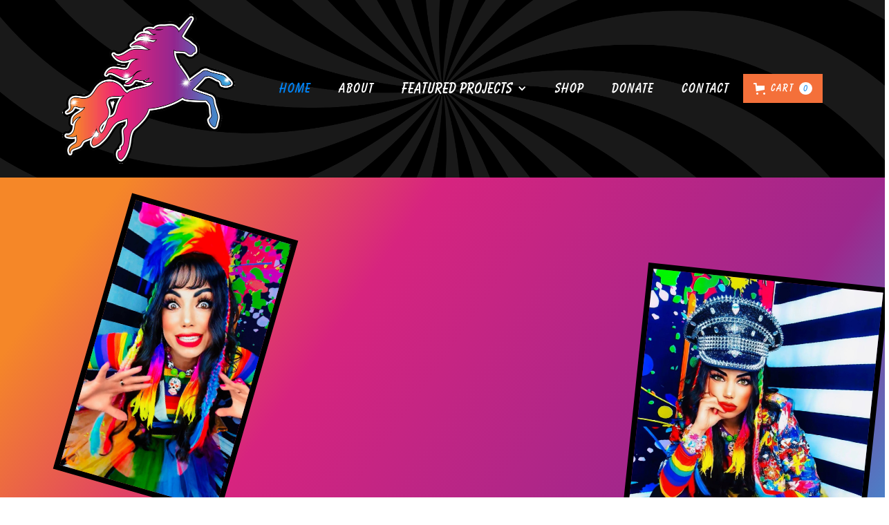

--- FILE ---
content_type: text/html
request_url: https://drtiffanytajiri.com/
body_size: 17801
content:
<!DOCTYPE html><!-- Last Published: Wed Dec 17 2025 21:01:22 GMT+0000 (Coordinated Universal Time) --><html data-wf-domain="drtiffanytajiri.com" data-wf-page="63e1892f461cdbe64f7620c1" data-wf-site="63e1892f461cdb746d7620bc"><head><meta charset="utf-8"/><title>Freedom Rhythm – Emotion-Focused Movement</title><meta content="Freedom Rhythm is the one and only workout experience that intentionally engages the mind and the body. Moreover, it is the only workout that needs zero modifications for athletic ability." name="description"/><meta content="Freedom Rhythm – Emotion-Focused Movement" property="og:title"/><meta content="Freedom Rhythm is the one and only workout experience that intentionally engages the mind and the body. Moreover, it is the only workout that needs zero modifications for athletic ability." property="og:description"/><meta content="Freedom Rhythm – Emotion-Focused Movement" property="twitter:title"/><meta content="Freedom Rhythm is the one and only workout experience that intentionally engages the mind and the body. Moreover, it is the only workout that needs zero modifications for athletic ability." property="twitter:description"/><meta property="og:type" content="website"/><meta content="summary_large_image" name="twitter:card"/><meta content="width=device-width, initial-scale=1" name="viewport"/><link href="https://cdn.prod.website-files.com/63e1892f461cdb746d7620bc/css/freedomrhythm.webflow.shared.66b0b4608.min.css" rel="stylesheet" type="text/css"/><link href="https://fonts.googleapis.com" rel="preconnect"/><link href="https://fonts.gstatic.com" rel="preconnect" crossorigin="anonymous"/><script src="https://ajax.googleapis.com/ajax/libs/webfont/1.6.26/webfont.js" type="text/javascript"></script><script type="text/javascript">WebFont.load({  google: {    families: ["Mrs Saint Delafield:regular","EB Garamond:regular","Rubik:300,regular,600,700","Raleway:100,200,300,regular,500,600,700,800,900","Roboto:regular,700"]  }});</script><script src="https://use.typekit.net/nhd2jnx.js" type="text/javascript"></script><script type="text/javascript">try{Typekit.load();}catch(e){}</script><script type="text/javascript">!function(o,c){var n=c.documentElement,t=" w-mod-";n.className+=t+"js",("ontouchstart"in o||o.DocumentTouch&&c instanceof DocumentTouch)&&(n.className+=t+"touch")}(window,document);</script><link href="https://cdn.prod.website-files.com/63e1892f461cdb746d7620bc/67733513fb2b021053179f26_FAVICON.png" rel="shortcut icon" type="image/x-icon"/><link href="https://cdn.prod.website-files.com/63e1892f461cdb746d7620bc/677335189a8d176d5618c339_WEBCLIP.png" rel="apple-touch-icon"/><script src="https://js.stripe.com/v3/" type="text/javascript" data-wf-ecomm-key="pk_live_nyPnaDuxaj8zDxRbuaPHJjip" data-wf-ecomm-acct-id="acct_1IS1kLBLuz2IkO9h"></script><script type="text/javascript">window.__WEBFLOW_CURRENCY_SETTINGS = {"currencyCode":"USD","symbol":"$","decimal":".","fractionDigits":2,"group":",","template":"{{wf {\"path\":\"symbol\",\"type\":\"PlainText\"} }} {{wf {\"path\":\"amount\",\"type\":\"CommercePrice\"} }} {{wf {\"path\":\"currencyCode\",\"type\":\"PlainText\"} }}","hideDecimalForWholeNumbers":false};</script></head><body><div style="display:none;-webkit-transform:translate3d(0, -20px, 0) scale3d(1, 1, 1) rotateX(0) rotateY(0) rotateZ(0) skew(0, 0);-moz-transform:translate3d(0, -20px, 0) scale3d(1, 1, 1) rotateX(0) rotateY(0) rotateZ(0) skew(0, 0);-ms-transform:translate3d(0, -20px, 0) scale3d(1, 1, 1) rotateX(0) rotateY(0) rotateZ(0) skew(0, 0);transform:translate3d(0, -20px, 0) scale3d(1, 1, 1) rotateX(0) rotateY(0) rotateZ(0) skew(0, 0);opacity:0" class="form_popup"><div class="form-inner"><a data-w-id="85588e4f-30c8-3afd-c830-3399a26a4e68" href="#" class="close-form w-inline-block"><img src="https://cdn.prod.website-files.com/63e1892f461cdb746d7620bc/63e1892f461cdb25fb76211b_hamburger_menu_close%402x.png" alt="" width="24"/></a><h6>start your plan today</h6><h3>Become a member</h3><div class="w-form"><form id="email-form" name="email-form" data-name="Email Form" method="get" data-wf-page-id="63e1892f461cdbe64f7620c1" data-wf-element-id="6d47a31e-6940-2edf-e898-25f51dc49cee"><input class="input-field w-input" maxlength="256" name="name" data-name="Name" placeholder="Full Name" type="text" id="name" required=""/><input class="input-field w-input" maxlength="256" name="email" data-name="Email" placeholder="Email Address" type="email" id="email" required=""/><input class="input-field w-input" maxlength="256" name="field" data-name="Field" placeholder="Password" type="text" id="field" required=""/><input type="submit" data-wait="Please wait..." class="button-default border w-button" value="GET IT NOW"/></form><div class="w-form-done"><div>Thank you! Your submission has been received!</div></div><div class="w-form-fail"><div>Oops! Something went wrong while submitting the form.</div></div></div></div></div><div data-animation="default" data-collapse="medium" data-duration="400" data-easing="ease" data-easing2="ease" role="banner" class="_2024_navbar w-nav"><div class="fr_navbar_container w-container"><a href="/" aria-current="page" class="brand w-nav-brand w--current"><div><img width="250" sizes="(max-width: 479px) 100vw, 250px" alt="" src="https://cdn.prod.website-files.com/63e1892f461cdb746d7620bc/674f83943e0e4496320e5046_logo_transparent.png" loading="lazy" srcset="https://cdn.prod.website-files.com/63e1892f461cdb746d7620bc/674f83943e0e4496320e5046_logo_transparent-p-500.png 500w, https://cdn.prod.website-files.com/63e1892f461cdb746d7620bc/674f83943e0e4496320e5046_logo_transparent-p-800.png 800w, https://cdn.prod.website-files.com/63e1892f461cdb746d7620bc/674f83943e0e4496320e5046_logo_transparent-p-1080.png 1080w, https://cdn.prod.website-files.com/63e1892f461cdb746d7620bc/674f83943e0e4496320e5046_logo_transparent-p-1600.png 1600w, https://cdn.prod.website-files.com/63e1892f461cdb746d7620bc/674f83943e0e4496320e5046_logo_transparent-p-2000.png 2000w, https://cdn.prod.website-files.com/63e1892f461cdb746d7620bc/674f83943e0e4496320e5046_logo_transparent-p-2600.png 2600w, https://cdn.prod.website-files.com/63e1892f461cdb746d7620bc/674f83943e0e4496320e5046_logo_transparent-p-3200.png 3200w, https://cdn.prod.website-files.com/63e1892f461cdb746d7620bc/674f83943e0e4496320e5046_logo_transparent.png 4393w"/></div></a><nav role="navigation" class="nav-menu w-nav-menu"><a href="/" aria-current="page" class="_2024_nav_link w-nav-link w--current">Home</a><a href="/bio" class="_2024_nav_link w-nav-link">ABOUT</a><div data-hover="false" data-delay="0" class="_2024_dropdown w-dropdown"><div class="_2024_dropdown_toggle w-dropdown-toggle"><div class="w-icon-dropdown-toggle"></div><div class="_2024_dropdown_text">FEATURED PROJECTS</div></div><nav class="_2024_dropdown_list w-dropdown-list"><a href="/freedom-rhythm" class="_2024_nav_link w-nav-link">FREEDOM RHYTHM</a><a href="/born-to-create" class="_2024_nav_link w-nav-link">BORN TO CREATE</a><a href="/the-light-codes" class="_2024_nav_link w-nav-link">THE LIGHT CODES</a><a href="/peace-after-combat" class="_2024_nav_link w-nav-link">PEACE AFTER COMBAT</a><a href="/love-unites-america" class="_2024_nav_link w-nav-link">LOVE UNITES AMERICA</a></nav></div><a href="/products" class="_2024_nav_link w-nav-link">SHOP</a><a href="https://www.paypal.com/donate/?business=M2KU8GMDX5WVE&amp;no_recurring=0&amp;item_name=LOVE+UNITES+AMERICA+%E2%9D%A4%EF%B8%8F%F0%9F%A4%8D%F0%9F%92%99%F0%9F%87%BA%F0%9F%87%B8&amp;currency_code=USD" target="_blank" class="_2024_nav_link w-nav-link">Donate</a><a href="/contact" class="_2024_nav_link w-nav-link">Contact</a></nav><div data-open-product="" data-wf-cart-type="rightSidebar" data-wf-cart-query="query Dynamo3 {
  database {
    id
    commerceOrder {
      comment
      extraItems {
        name
        pluginId
        pluginName
        price {
          decimalValue
          string
          unit
          value
        }
      }
      id
      startedOn
      statusFlags {
        hasDownloads
        hasSubscription
        isFreeOrder
        requiresShipping
      }
      subtotal {
        decimalValue
        string
        unit
        value
      }
      total {
        decimalValue
        string
        unit
        value
      }
      updatedOn
      userItems {
        count
        id
        price {
          value
          unit
          decimalValue
          string
        }
        product {
          id
          cmsLocaleId
          draft
          archived
          f_ec_product_type_2dr10dr: productType {
            id
            name
          }
          f_name_: name
          f_sku_properties_3dr: skuProperties {
            id
            name
            enum {
              id
              name
              slug
            }
          }
        }
        rowTotal {
          decimalValue
          string
          unit
          value
        }
        sku {
          cmsLocaleId
          draft
          archived
          f_main_image_4dr: mainImage {
            url
            file {
              size
              origFileName
              createdOn
              updatedOn
              mimeType
              width
              height
              variants {
                origFileName
                quality
                height
                width
                s3Url
                error
                size
              }
            }
            alt
          }
          f_sku_values_3dr: skuValues {
            property {
              id
            }
            value {
              id
            }
          }
          id
        }
        subscriptionFrequency
        subscriptionInterval
        subscriptionTrial
      }
      userItemsCount
    }
  }
  site {
    commerce {
      id
      businessAddress {
        country
      }
      defaultCountry
      defaultCurrency
      quickCheckoutEnabled
    }
  }
}" data-wf-page-link-href-prefix="" class="w-commerce-commercecartwrapper _2024_cart" data-node-type="commerce-cart-wrapper"><a class="w-commerce-commercecartopenlink _2024_cart_button w-inline-block" role="button" aria-haspopup="dialog" aria-label="Open cart" data-node-type="commerce-cart-open-link" href="#"><svg class="w-commerce-commercecartopenlinkicon" width="17px" height="17px" viewBox="0 0 17 17"><g stroke="none" stroke-width="1" fill="none" fill-rule="evenodd"><path d="M2.60592789,2 L0,2 L0,0 L4.39407211,0 L4.84288393,4 L16,4 L16,9.93844589 L3.76940945,12.3694378 L2.60592789,2 Z M15.5,17 C14.6715729,17 14,16.3284271 14,15.5 C14,14.6715729 14.6715729,14 15.5,14 C16.3284271,14 17,14.6715729 17,15.5 C17,16.3284271 16.3284271,17 15.5,17 Z M5.5,17 C4.67157288,17 4,16.3284271 4,15.5 C4,14.6715729 4.67157288,14 5.5,14 C6.32842712,14 7,14.6715729 7,15.5 C7,16.3284271 6.32842712,17 5.5,17 Z" fill="currentColor" fill-rule="nonzero"></path></g></svg><div class="fr_cart_text w-inline-block">Cart</div><div data-wf-bindings="%5B%7B%22innerHTML%22%3A%7B%22type%22%3A%22Number%22%2C%22filter%22%3A%7B%22type%22%3A%22numberPrecision%22%2C%22params%22%3A%5B%220%22%2C%22numberPrecision%22%5D%7D%2C%22dataPath%22%3A%22database.commerceOrder.userItemsCount%22%7D%7D%5D" class="w-commerce-commercecartopenlinkcount fr_cart_quantity">0</div></a><div style="display:none" class="w-commerce-commercecartcontainerwrapper w-commerce-commercecartcontainerwrapper--cartType-rightSidebar" data-node-type="commerce-cart-container-wrapper"><div data-node-type="commerce-cart-container" role="dialog" class="w-commerce-commercecartcontainer"><div class="w-commerce-commercecartheader"><h4 class="w-commerce-commercecartheading">Your Cart</h4><a class="w-commerce-commercecartcloselink w-inline-block" role="button" aria-label="Close cart" data-node-type="commerce-cart-close-link"><svg width="16px" height="16px" viewBox="0 0 16 16"><g stroke="none" stroke-width="1" fill="none" fill-rule="evenodd"><g fill-rule="nonzero" fill="#333333"><polygon points="6.23223305 8 0.616116524 13.6161165 2.38388348 15.3838835 8 9.76776695 13.6161165 15.3838835 15.3838835 13.6161165 9.76776695 8 15.3838835 2.38388348 13.6161165 0.616116524 8 6.23223305 2.38388348 0.616116524 0.616116524 2.38388348 6.23223305 8"></polygon></g></g></svg></a></div><div class="w-commerce-commercecartformwrapper"><form style="display:none" class="w-commerce-commercecartform" data-node-type="commerce-cart-form"><script type="text/x-wf-template" id="wf-template-b233cc37-3a02-6770-adce-18568ea0de2b">%3Cdiv%20class%3D%22w-commerce-commercecartitem%22%3E%3Cimg%20data-wf-bindings%3D%22%255B%257B%2522src%2522%253A%257B%2522type%2522%253A%2522ImageRef%2522%252C%2522filter%2522%253A%257B%2522type%2522%253A%2522identity%2522%252C%2522params%2522%253A%255B%255D%257D%252C%2522dataPath%2522%253A%2522database.commerceOrder.userItems%255B%255D.sku.f_main_image_4dr%2522%257D%257D%255D%22%20src%3D%22%22%20alt%3D%22%22%20class%3D%22w-commerce-commercecartitemimage%20w-dyn-bind-empty%22%2F%3E%3Cdiv%20class%3D%22w-commerce-commercecartiteminfo%22%3E%3Cdiv%20data-wf-bindings%3D%22%255B%257B%2522innerHTML%2522%253A%257B%2522type%2522%253A%2522PlainText%2522%252C%2522filter%2522%253A%257B%2522type%2522%253A%2522identity%2522%252C%2522params%2522%253A%255B%255D%257D%252C%2522dataPath%2522%253A%2522database.commerceOrder.userItems%255B%255D.product.f_name_%2522%257D%257D%255D%22%20class%3D%22w-commerce-commercecartproductname%20w-dyn-bind-empty%22%3E%3C%2Fdiv%3E%3Cdiv%20data-wf-bindings%3D%22%255B%257B%2522innerHTML%2522%253A%257B%2522type%2522%253A%2522CommercePrice%2522%252C%2522filter%2522%253A%257B%2522type%2522%253A%2522price%2522%252C%2522params%2522%253A%255B%255D%257D%252C%2522dataPath%2522%253A%2522database.commerceOrder.userItems%255B%255D.price%2522%257D%257D%255D%22%3E%24%C2%A00.00%C2%A0USD%3C%2Fdiv%3E%3Cscript%20type%3D%22text%2Fx-wf-template%22%20id%3D%22wf-template-b233cc37-3a02-6770-adce-18568ea0de31%22%3E%253Cli%253E%253Cspan%2520data-wf-bindings%253D%2522%25255B%25257B%252522innerHTML%252522%25253A%25257B%252522type%252522%25253A%252522PlainText%252522%25252C%252522filter%252522%25253A%25257B%252522type%252522%25253A%252522identity%252522%25252C%252522params%252522%25253A%25255B%25255D%25257D%25252C%252522dataPath%252522%25253A%252522database.commerceOrder.userItems%25255B%25255D.product.f_sku_properties_3dr%25255B%25255D.name%252522%25257D%25257D%25255D%2522%2520class%253D%2522w-dyn-bind-empty%2522%253E%253C%252Fspan%253E%253Cspan%253E%253A%2520%253C%252Fspan%253E%253Cspan%2520data-wf-bindings%253D%2522%25255B%25257B%252522innerHTML%252522%25253A%25257B%252522type%252522%25253A%252522CommercePropValues%252522%25252C%252522filter%252522%25253A%25257B%252522type%252522%25253A%252522identity%252522%25252C%252522params%252522%25253A%25255B%25255D%25257D%25252C%252522dataPath%252522%25253A%252522database.commerceOrder.userItems%25255B%25255D.product.f_sku_properties_3dr%25255B%25255D%252522%25257D%25257D%25255D%2522%2520class%253D%2522w-dyn-bind-empty%2522%253E%253C%252Fspan%253E%253C%252Fli%253E%3C%2Fscript%3E%3Cul%20data-wf-bindings%3D%22%255B%257B%2522optionSets%2522%253A%257B%2522type%2522%253A%2522CommercePropTable%2522%252C%2522filter%2522%253A%257B%2522type%2522%253A%2522identity%2522%252C%2522params%2522%253A%255B%255D%257D%252C%2522dataPath%2522%253A%2522database.commerceOrder.userItems%255B%255D.product.f_sku_properties_3dr%5B%5D%2522%257D%257D%252C%257B%2522optionValues%2522%253A%257B%2522type%2522%253A%2522CommercePropValues%2522%252C%2522filter%2522%253A%257B%2522type%2522%253A%2522identity%2522%252C%2522params%2522%253A%255B%255D%257D%252C%2522dataPath%2522%253A%2522database.commerceOrder.userItems%255B%255D.sku.f_sku_values_3dr%2522%257D%257D%255D%22%20class%3D%22w-commerce-commercecartoptionlist%22%20data-wf-collection%3D%22database.commerceOrder.userItems%255B%255D.product.f_sku_properties_3dr%22%20data-wf-template-id%3D%22wf-template-b233cc37-3a02-6770-adce-18568ea0de31%22%3E%3Cli%3E%3Cspan%20data-wf-bindings%3D%22%255B%257B%2522innerHTML%2522%253A%257B%2522type%2522%253A%2522PlainText%2522%252C%2522filter%2522%253A%257B%2522type%2522%253A%2522identity%2522%252C%2522params%2522%253A%255B%255D%257D%252C%2522dataPath%2522%253A%2522database.commerceOrder.userItems%255B%255D.product.f_sku_properties_3dr%255B%255D.name%2522%257D%257D%255D%22%20class%3D%22w-dyn-bind-empty%22%3E%3C%2Fspan%3E%3Cspan%3E%3A%20%3C%2Fspan%3E%3Cspan%20data-wf-bindings%3D%22%255B%257B%2522innerHTML%2522%253A%257B%2522type%2522%253A%2522CommercePropValues%2522%252C%2522filter%2522%253A%257B%2522type%2522%253A%2522identity%2522%252C%2522params%2522%253A%255B%255D%257D%252C%2522dataPath%2522%253A%2522database.commerceOrder.userItems%255B%255D.product.f_sku_properties_3dr%255B%255D%2522%257D%257D%255D%22%20class%3D%22w-dyn-bind-empty%22%3E%3C%2Fspan%3E%3C%2Fli%3E%3C%2Ful%3E%3Ca%20href%3D%22%23%22%20role%3D%22button%22%20data-wf-bindings%3D%22%255B%257B%2522data-commerce-sku-id%2522%253A%257B%2522type%2522%253A%2522ItemRef%2522%252C%2522filter%2522%253A%257B%2522type%2522%253A%2522identity%2522%252C%2522params%2522%253A%255B%255D%257D%252C%2522dataPath%2522%253A%2522database.commerceOrder.userItems%255B%255D.sku.id%2522%257D%257D%255D%22%20class%3D%22w-inline-block%22%20data-wf-cart-action%3D%22remove-item%22%20data-commerce-sku-id%3D%22%22%20aria-label%3D%22Remove%20item%20from%20cart%22%3E%3Cdiv%3ERemove%3C%2Fdiv%3E%3C%2Fa%3E%3C%2Fdiv%3E%3Cinput%20aria-label%3D%22Update%20quantity%22%20data-wf-bindings%3D%22%255B%257B%2522value%2522%253A%257B%2522type%2522%253A%2522Number%2522%252C%2522filter%2522%253A%257B%2522type%2522%253A%2522numberPrecision%2522%252C%2522params%2522%253A%255B%25220%2522%252C%2522numberPrecision%2522%255D%257D%252C%2522dataPath%2522%253A%2522database.commerceOrder.userItems%255B%255D.count%2522%257D%257D%252C%257B%2522data-commerce-sku-id%2522%253A%257B%2522type%2522%253A%2522ItemRef%2522%252C%2522filter%2522%253A%257B%2522type%2522%253A%2522identity%2522%252C%2522params%2522%253A%255B%255D%257D%252C%2522dataPath%2522%253A%2522database.commerceOrder.userItems%255B%255D.sku.id%2522%257D%257D%255D%22%20data-wf-conditions%3D%22%257B%2522condition%2522%253A%257B%2522fields%2522%253A%257B%2522product%253Aec-product-type%2522%253A%257B%2522ne%2522%253A%2522e348fd487d0102946c9179d2a94bb613%2522%252C%2522type%2522%253A%2522Option%2522%257D%257D%257D%252C%2522dataPath%2522%253A%2522database.commerceOrder.userItems%255B%255D%2522%257D%22%20class%3D%22w-commerce-commercecartquantity%22%20required%3D%22%22%20pattern%3D%22%5E%5B0-9%5D%2B%24%22%20inputMode%3D%22numeric%22%20type%3D%22number%22%20name%3D%22quantity%22%20autoComplete%3D%22off%22%20data-wf-cart-action%3D%22update-item-quantity%22%20data-commerce-sku-id%3D%22%22%20value%3D%221%22%2F%3E%3C%2Fdiv%3E</script><div class="w-commerce-commercecartlist" data-wf-collection="database.commerceOrder.userItems" data-wf-template-id="wf-template-b233cc37-3a02-6770-adce-18568ea0de2b"><div class="w-commerce-commercecartitem"><img data-wf-bindings="%5B%7B%22src%22%3A%7B%22type%22%3A%22ImageRef%22%2C%22filter%22%3A%7B%22type%22%3A%22identity%22%2C%22params%22%3A%5B%5D%7D%2C%22dataPath%22%3A%22database.commerceOrder.userItems%5B%5D.sku.f_main_image_4dr%22%7D%7D%5D" src="" alt="" class="w-commerce-commercecartitemimage w-dyn-bind-empty"/><div class="w-commerce-commercecartiteminfo"><div data-wf-bindings="%5B%7B%22innerHTML%22%3A%7B%22type%22%3A%22PlainText%22%2C%22filter%22%3A%7B%22type%22%3A%22identity%22%2C%22params%22%3A%5B%5D%7D%2C%22dataPath%22%3A%22database.commerceOrder.userItems%5B%5D.product.f_name_%22%7D%7D%5D" class="w-commerce-commercecartproductname w-dyn-bind-empty"></div><div data-wf-bindings="%5B%7B%22innerHTML%22%3A%7B%22type%22%3A%22CommercePrice%22%2C%22filter%22%3A%7B%22type%22%3A%22price%22%2C%22params%22%3A%5B%5D%7D%2C%22dataPath%22%3A%22database.commerceOrder.userItems%5B%5D.price%22%7D%7D%5D">$ 0.00 USD</div><script type="text/x-wf-template" id="wf-template-b233cc37-3a02-6770-adce-18568ea0de31">%3Cli%3E%3Cspan%20data-wf-bindings%3D%22%255B%257B%2522innerHTML%2522%253A%257B%2522type%2522%253A%2522PlainText%2522%252C%2522filter%2522%253A%257B%2522type%2522%253A%2522identity%2522%252C%2522params%2522%253A%255B%255D%257D%252C%2522dataPath%2522%253A%2522database.commerceOrder.userItems%255B%255D.product.f_sku_properties_3dr%255B%255D.name%2522%257D%257D%255D%22%20class%3D%22w-dyn-bind-empty%22%3E%3C%2Fspan%3E%3Cspan%3E%3A%20%3C%2Fspan%3E%3Cspan%20data-wf-bindings%3D%22%255B%257B%2522innerHTML%2522%253A%257B%2522type%2522%253A%2522CommercePropValues%2522%252C%2522filter%2522%253A%257B%2522type%2522%253A%2522identity%2522%252C%2522params%2522%253A%255B%255D%257D%252C%2522dataPath%2522%253A%2522database.commerceOrder.userItems%255B%255D.product.f_sku_properties_3dr%255B%255D%2522%257D%257D%255D%22%20class%3D%22w-dyn-bind-empty%22%3E%3C%2Fspan%3E%3C%2Fli%3E</script><ul data-wf-bindings="%5B%7B%22optionSets%22%3A%7B%22type%22%3A%22CommercePropTable%22%2C%22filter%22%3A%7B%22type%22%3A%22identity%22%2C%22params%22%3A%5B%5D%7D%2C%22dataPath%22%3A%22database.commerceOrder.userItems%5B%5D.product.f_sku_properties_3dr[]%22%7D%7D%2C%7B%22optionValues%22%3A%7B%22type%22%3A%22CommercePropValues%22%2C%22filter%22%3A%7B%22type%22%3A%22identity%22%2C%22params%22%3A%5B%5D%7D%2C%22dataPath%22%3A%22database.commerceOrder.userItems%5B%5D.sku.f_sku_values_3dr%22%7D%7D%5D" class="w-commerce-commercecartoptionlist" data-wf-collection="database.commerceOrder.userItems%5B%5D.product.f_sku_properties_3dr" data-wf-template-id="wf-template-b233cc37-3a02-6770-adce-18568ea0de31"><li><span data-wf-bindings="%5B%7B%22innerHTML%22%3A%7B%22type%22%3A%22PlainText%22%2C%22filter%22%3A%7B%22type%22%3A%22identity%22%2C%22params%22%3A%5B%5D%7D%2C%22dataPath%22%3A%22database.commerceOrder.userItems%5B%5D.product.f_sku_properties_3dr%5B%5D.name%22%7D%7D%5D" class="w-dyn-bind-empty"></span><span>: </span><span data-wf-bindings="%5B%7B%22innerHTML%22%3A%7B%22type%22%3A%22CommercePropValues%22%2C%22filter%22%3A%7B%22type%22%3A%22identity%22%2C%22params%22%3A%5B%5D%7D%2C%22dataPath%22%3A%22database.commerceOrder.userItems%5B%5D.product.f_sku_properties_3dr%5B%5D%22%7D%7D%5D" class="w-dyn-bind-empty"></span></li></ul><a href="#" role="button" data-wf-bindings="%5B%7B%22data-commerce-sku-id%22%3A%7B%22type%22%3A%22ItemRef%22%2C%22filter%22%3A%7B%22type%22%3A%22identity%22%2C%22params%22%3A%5B%5D%7D%2C%22dataPath%22%3A%22database.commerceOrder.userItems%5B%5D.sku.id%22%7D%7D%5D" class="w-inline-block" data-wf-cart-action="remove-item" data-commerce-sku-id="" aria-label="Remove item from cart"><div>Remove</div></a></div><input aria-label="Update quantity" data-wf-bindings="%5B%7B%22value%22%3A%7B%22type%22%3A%22Number%22%2C%22filter%22%3A%7B%22type%22%3A%22numberPrecision%22%2C%22params%22%3A%5B%220%22%2C%22numberPrecision%22%5D%7D%2C%22dataPath%22%3A%22database.commerceOrder.userItems%5B%5D.count%22%7D%7D%2C%7B%22data-commerce-sku-id%22%3A%7B%22type%22%3A%22ItemRef%22%2C%22filter%22%3A%7B%22type%22%3A%22identity%22%2C%22params%22%3A%5B%5D%7D%2C%22dataPath%22%3A%22database.commerceOrder.userItems%5B%5D.sku.id%22%7D%7D%5D" data-wf-conditions="%7B%22condition%22%3A%7B%22fields%22%3A%7B%22product%3Aec-product-type%22%3A%7B%22ne%22%3A%22e348fd487d0102946c9179d2a94bb613%22%2C%22type%22%3A%22Option%22%7D%7D%7D%2C%22dataPath%22%3A%22database.commerceOrder.userItems%5B%5D%22%7D" class="w-commerce-commercecartquantity" required="" pattern="^[0-9]+$" inputMode="numeric" type="number" name="quantity" autoComplete="off" data-wf-cart-action="update-item-quantity" data-commerce-sku-id="" value="1"/></div></div><div class="w-commerce-commercecartfooter"><div aria-live="polite" aria-atomic="true" class="w-commerce-commercecartlineitem"><div>Subtotal</div><div data-wf-bindings="%5B%7B%22innerHTML%22%3A%7B%22type%22%3A%22CommercePrice%22%2C%22filter%22%3A%7B%22type%22%3A%22price%22%2C%22params%22%3A%5B%5D%7D%2C%22dataPath%22%3A%22database.commerceOrder.subtotal%22%7D%7D%5D" class="w-commerce-commercecartordervalue"></div></div><div><div data-node-type="commerce-cart-quick-checkout-actions" style="display:none"><a role="button" aria-haspopup="dialog" aria-label="Apple Pay" data-node-type="commerce-cart-apple-pay-button" style="background-image:-webkit-named-image(apple-pay-logo-white);background-size:100% 50%;background-position:50% 50%;background-repeat:no-repeat" class="w-commerce-commercecartapplepaybutton" tabindex="0"><div></div></a><a role="button" tabindex="0" aria-haspopup="dialog" data-node-type="commerce-cart-quick-checkout-button" style="display:none" class="w-commerce-commercecartquickcheckoutbutton"><svg class="w-commerce-commercequickcheckoutgoogleicon" xmlns="http://www.w3.org/2000/svg" xmlns:xlink="http://www.w3.org/1999/xlink" width="16" height="16" viewBox="0 0 16 16"><defs><polygon id="google-mark-a" points="0 .329 3.494 .329 3.494 7.649 0 7.649"></polygon><polygon id="google-mark-c" points=".894 0 13.169 0 13.169 6.443 .894 6.443"></polygon></defs><g fill="none" fill-rule="evenodd"><path fill="#4285F4" d="M10.5967,12.0469 L10.5967,14.0649 L13.1167,14.0649 C14.6047,12.6759 15.4577,10.6209 15.4577,8.1779 C15.4577,7.6339 15.4137,7.0889 15.3257,6.5559 L7.8887,6.5559 L7.8887,9.6329 L12.1507,9.6329 C11.9767,10.6119 11.4147,11.4899 10.5967,12.0469"></path><path fill="#34A853" d="M7.8887,16 C10.0137,16 11.8107,15.289 13.1147,14.067 C13.1147,14.066 13.1157,14.065 13.1167,14.064 L10.5967,12.047 C10.5877,12.053 10.5807,12.061 10.5727,12.067 C9.8607,12.556 8.9507,12.833 7.8887,12.833 C5.8577,12.833 4.1387,11.457 3.4937,9.605 L0.8747,9.605 L0.8747,11.648 C2.2197,14.319 4.9287,16 7.8887,16"></path><g transform="translate(0 4)"><mask id="google-mark-b" fill="#fff"><use xlink:href="#google-mark-a"></use></mask><path fill="#FBBC04" d="M3.4639,5.5337 C3.1369,4.5477 3.1359,3.4727 3.4609,2.4757 L3.4639,2.4777 C3.4679,2.4657 3.4749,2.4547 3.4789,2.4427 L3.4939,0.3287 L0.8939,0.3287 C0.8799,0.3577 0.8599,0.3827 0.8459,0.4117 C-0.2821,2.6667 -0.2821,5.3337 0.8459,7.5887 L0.8459,7.5997 C0.8549,7.6167 0.8659,7.6317 0.8749,7.6487 L3.4939,5.6057 C3.4849,5.5807 3.4729,5.5587 3.4639,5.5337" mask="url(#google-mark-b)"></path></g><mask id="google-mark-d" fill="#fff"><use xlink:href="#google-mark-c"></use></mask><path fill="#EA4335" d="M0.894,4.3291 L3.478,6.4431 C4.113,4.5611 5.843,3.1671 7.889,3.1671 C9.018,3.1451 10.102,3.5781 10.912,4.3671 L13.169,2.0781 C11.733,0.7231 9.85,-0.0219 7.889,0.0001 C4.941,0.0001 2.245,1.6791 0.894,4.3291" mask="url(#google-mark-d)"></path></g></svg><svg class="w-commerce-commercequickcheckoutmicrosofticon" xmlns="http://www.w3.org/2000/svg" width="16" height="16" viewBox="0 0 16 16"><g fill="none" fill-rule="evenodd"><polygon fill="#F05022" points="7 7 1 7 1 1 7 1"></polygon><polygon fill="#7DB902" points="15 7 9 7 9 1 15 1"></polygon><polygon fill="#00A4EE" points="7 15 1 15 1 9 7 9"></polygon><polygon fill="#FFB700" points="15 15 9 15 9 9 15 9"></polygon></g></svg><div>Pay with browser.</div></a></div><a href="/checkout" value="Continue to Checkout" class="w-commerce-commercecartcheckoutbutton" data-loading-text="Hang Tight..." data-publishable-key="pk_live_51IS1kLBLuz2IkO9hm7KXLca0G8174EhMPqOCzkjy7iY6DBr77ZeUMCTzzQqRixeGdf68dT1WbMMniUdQJUSxG0j700yZxNHTzd" data-node-type="cart-checkout-button">Continue to Checkout</a></div></div></form><div class="w-commerce-commercecartemptystate"><div aria-label="This cart is empty" aria-live="polite">No items found.</div></div><div aria-live="assertive" style="display:none" data-node-type="commerce-cart-error" class="w-commerce-commercecarterrorstate"><div class="w-cart-error-msg" data-w-cart-quantity-error="Product is not available in this quantity." data-w-cart-general-error="Something went wrong when adding this item to the cart." data-w-cart-checkout-error="Checkout is disabled on this site." data-w-cart-cart_order_min-error="The order minimum was not met. Add more items to your cart to continue." data-w-cart-subscription_error-error="Before you purchase, please use your email invite to verify your address so we can send order updates.">Product is not available in this quantity.</div></div></div></div></div></div><div class="_2024_menu_icon w-nav-button"><div class="fr_icon w-icon-nav-menu"></div></div></div></div><section class="_2024_home_header"><div class="w-layout-blockcontainer _2024_container w-container"><div class="_2024_first_grid"><div class="_2024_home_images_1"><div class="_2024_home_image_1"><img src="https://cdn.prod.website-files.com/63e1892f461cdb746d7620bc/675b51233f2b0fc50171dc0a_IMG_9371.jpeg" loading="lazy" sizes="(max-width: 767px) 100vw, (max-width: 991px) 727.9921875px, 939.9921875px" srcset="https://cdn.prod.website-files.com/63e1892f461cdb746d7620bc/675b51233f2b0fc50171dc0a_IMG_9371-p-500.jpeg 500w, https://cdn.prod.website-files.com/63e1892f461cdb746d7620bc/675b51233f2b0fc50171dc0a_IMG_9371-p-800.jpeg 800w, https://cdn.prod.website-files.com/63e1892f461cdb746d7620bc/675b51233f2b0fc50171dc0a_IMG_9371-p-1080.jpeg 1080w, https://cdn.prod.website-files.com/63e1892f461cdb746d7620bc/675b51233f2b0fc50171dc0a_IMG_9371-p-1600.jpeg 1600w, https://cdn.prod.website-files.com/63e1892f461cdb746d7620bc/675b51233f2b0fc50171dc0a_IMG_9371-p-2000.jpeg 2000w, https://cdn.prod.website-files.com/63e1892f461cdb746d7620bc/675b51233f2b0fc50171dc0a_IMG_9371-p-2600.jpeg 2600w, https://cdn.prod.website-files.com/63e1892f461cdb746d7620bc/675b51233f2b0fc50171dc0a_IMG_9371.jpeg 2880w" alt=""/></div><div class="_2024_home_image_2"><img src="https://cdn.prod.website-files.com/63e1892f461cdb746d7620bc/675b51234325e2cdc22d2b2c_IMG_9381.jpeg" loading="lazy" sizes="(max-width: 767px) 100vw, (max-width: 991px) 727.9921875px, 939.9921875px" srcset="https://cdn.prod.website-files.com/63e1892f461cdb746d7620bc/675b51234325e2cdc22d2b2c_IMG_9381-p-500.jpeg 500w, https://cdn.prod.website-files.com/63e1892f461cdb746d7620bc/675b51234325e2cdc22d2b2c_IMG_9381-p-800.jpeg 800w, https://cdn.prod.website-files.com/63e1892f461cdb746d7620bc/675b51234325e2cdc22d2b2c_IMG_9381-p-1080.jpeg 1080w, https://cdn.prod.website-files.com/63e1892f461cdb746d7620bc/675b51234325e2cdc22d2b2c_IMG_9381-p-1600.jpeg 1600w, https://cdn.prod.website-files.com/63e1892f461cdb746d7620bc/675b51234325e2cdc22d2b2c_IMG_9381-p-2000.jpeg 2000w, https://cdn.prod.website-files.com/63e1892f461cdb746d7620bc/675b51234325e2cdc22d2b2c_IMG_9381-p-2600.jpeg 2600w, https://cdn.prod.website-files.com/63e1892f461cdb746d7620bc/675b51234325e2cdc22d2b2c_IMG_9381.jpeg 2820w" alt=""/></div></div><div class="_2024_heading_flex"><h1 data-w-id="005fe76f-f4da-76e4-19f7-9f8879979602" style="opacity:0" class="_2024_h1">The Colorful<br/>psychologist</h1><div data-w-id="005fe76f-f4da-76e4-19f7-9f8879979606" style="opacity:0" class="_2024_subheading">Discover Your Superpower Through<br/>Creativity &amp; Authenticity</div><a data-w-id="005fe76f-f4da-76e4-19f7-9f887997960a" style="opacity:0" href="#anchor" class="_2024_button w-button">DISCOVER MORE</a></div><div id="w-node-_95ec1d62-2fb4-6070-0f58-4781e63d5e2f-4f7620c1" class="_2024_home_images_2"><div class="_2024_home_image_3"><img src="https://cdn.prod.website-files.com/63e1892f461cdb746d7620bc/675b5122c9c444a6a72761e2_IMG_9375.jpeg" loading="lazy" sizes="(max-width: 767px) 100vw, (max-width: 991px) 727.9921875px, 939.9921875px" srcset="https://cdn.prod.website-files.com/63e1892f461cdb746d7620bc/675b5122c9c444a6a72761e2_IMG_9375-p-500.jpeg 500w, https://cdn.prod.website-files.com/63e1892f461cdb746d7620bc/675b5122c9c444a6a72761e2_IMG_9375-p-800.jpeg 800w, https://cdn.prod.website-files.com/63e1892f461cdb746d7620bc/675b5122c9c444a6a72761e2_IMG_9375-p-1080.jpeg 1080w, https://cdn.prod.website-files.com/63e1892f461cdb746d7620bc/675b5122c9c444a6a72761e2_IMG_9375-p-1600.jpeg 1600w, https://cdn.prod.website-files.com/63e1892f461cdb746d7620bc/675b5122c9c444a6a72761e2_IMG_9375-p-2000.jpeg 2000w, https://cdn.prod.website-files.com/63e1892f461cdb746d7620bc/675b5122c9c444a6a72761e2_IMG_9375-p-2600.jpeg 2600w, https://cdn.prod.website-files.com/63e1892f461cdb746d7620bc/675b5122c9c444a6a72761e2_IMG_9375-p-3200.jpeg 3200w, https://cdn.prod.website-files.com/63e1892f461cdb746d7620bc/675b5122c9c444a6a72761e2_IMG_9375.jpeg 3372w" alt=""/></div></div></div></div></section><section id="anchor" class="_2024_section_2"><div class="w-layout-blockcontainer _2024_container w-container"><div class="_2024_div_white"><div class="_2024_bio_div"><div class="_2024_image_div"><img src="https://cdn.prod.website-files.com/63e1892f461cdb746d7620bc/6759d210f6891b0f210936dd_IMG_9376.jpeg" loading="lazy" width="Auto" sizes="(max-width: 767px) 100vw, (max-width: 991px) 727.9921875px, 939.9921875px" alt="" srcset="https://cdn.prod.website-files.com/63e1892f461cdb746d7620bc/6759d210f6891b0f210936dd_IMG_9376-p-500.jpeg 500w, https://cdn.prod.website-files.com/63e1892f461cdb746d7620bc/6759d210f6891b0f210936dd_IMG_9376-p-800.jpeg 800w, https://cdn.prod.website-files.com/63e1892f461cdb746d7620bc/6759d210f6891b0f210936dd_IMG_9376-p-1080.jpeg 1080w, https://cdn.prod.website-files.com/63e1892f461cdb746d7620bc/6759d210f6891b0f210936dd_IMG_9376-p-1600.jpeg 1600w, https://cdn.prod.website-files.com/63e1892f461cdb746d7620bc/6759d210f6891b0f210936dd_IMG_9376.jpeg 1860w"/></div><div class="_2024_grid_right"><h2 class="_2024_heading_2">ABOUT THE COLORFUL PSYCHOLOGIST</h2><div class="_2024_text_bio">The Colorful Psychologist is a quirky, animated, and whimsical persona created by Dr. Tiffany. In full cosplay fashion, on social media platforms, she instructs on topics of psychology, neuroscience, and spirituality. The Colorful Psychologist’s mission is to help people recognize and access their unique, one-of-a-kind, superpower through creativity and authenticity.<br/><br/>She urges people to discover their divine design for their perfect self-expression through the process of creation. She believes that everyone is an artist, conventional or not. </div></div></div></div></div><div class="spacer_50"></div><div class="_2024_gradient_wrapper"><div class="w-layout-blockcontainer _2024_container w-container"><div class="_2024_padding_40"><div class="_2024_grid_2"><div id="w-node-_7b6692b1-110c-33b0-6607-f2d7285f7cd0-4f7620c1" class="_2024_grid_left"><img src="https://cdn.prod.website-files.com/63e1892f461cdb746d7620bc/676ed5b8df8b0e80a4fa2d8a_IMG_9524.JPG" loading="lazy" sizes="(max-width: 767px) 100vw, (max-width: 991px) 728px, 940px" srcset="https://cdn.prod.website-files.com/63e1892f461cdb746d7620bc/676ed5b8df8b0e80a4fa2d8a_IMG_9524-p-500.jpg 500w, https://cdn.prod.website-files.com/63e1892f461cdb746d7620bc/676ed5b8df8b0e80a4fa2d8a_IMG_9524-p-800.jpg 800w, https://cdn.prod.website-files.com/63e1892f461cdb746d7620bc/676ed5b8df8b0e80a4fa2d8a_IMG_9524-p-1080.jpg 1080w, https://cdn.prod.website-files.com/63e1892f461cdb746d7620bc/676ed5b8df8b0e80a4fa2d8a_IMG_9524.JPG 1290w" alt=""/></div><div id="w-node-_7b6692b1-110c-33b0-6607-f2d7285f7cd3-4f7620c1" class="_2024_home_grid_right"><h2 class="_2024_heading_2_white">BE YOUR SUPERHERO</h2><div class="_2024_text white">Dr. Tiffany explains that The Colorful Psychologist is her inner child’s superhero. She’s 1990s Lisa Frank meet Miss Frizzel of the Magic School Bus. Dr. Tiffany claims that The Colorful Psychologist is a combination of all her childhood insecurities on overdrive, such as being “too much,” “extra” or even “melodramatic.”  The Colorful Psychologist encourages authenticity and selflove. Her moto is, “Unicorn, U R One-of-A-Kind!”</div></div></div></div></div></div></section><div class="fr_section"><div class="fr_container w-container"><div style="padding-top:56.17021276595745%" class="w-video w-embed"><iframe class="embedly-embed" src="//cdn.embedly.com/widgets/media.html?src=https%3A%2F%2Fwww.youtube.com%2Fembed%2FXGlVAr6DA-o%3Ffeature%3Doembed&display_name=YouTube&url=https%3A%2F%2Fwww.youtube.com%2Fwatch%3Fv%3DXGlVAr6DA-o&image=https%3A%2F%2Fi.ytimg.com%2Fvi%2FXGlVAr6DA-o%2Fhqdefault.jpg&type=text%2Fhtml&schema=youtube" width="940" height="528" scrolling="no" allowfullscreen title="Authenticity Magnet"></iframe></div></div></div><section class="_2024_section_3"><div class="w-layout-blockcontainer _2024_container w-container"><div class="_2024_padding_100"><h2 class="_2024_heading_2_white center">FEATURED<br/>PROJECTS</h2><div class="_2024_project_text">The Colorful Psychologist is the face of Freedom Rhythm: E-motion Focused Movement, the Born to Create book, and the main character in the graphic novel series, “The Light Codes.” She speaks to the inner child within all of us. The Colorful Psychologist debuted her first musical single entitled, “Believe! Behave! Become!” on Spotify, Apple Music, Pandora, etc.</div><div class="_2024_home_grid"><div class="_2024_home_grid_1"><div class="_2024_rainbow_div"><div class="_2024_rainbow_div_int"><div class="_2024_project_title">Freedom Rhythm</div><div class="_2024_project_desc">An imaginative approach to experience emotional release through movement.</div><a data-w-id="5bc9e9e2-e589-7294-bb1f-e63c373d62d0" style="opacity:0" href="/freedom-rhythm" class="_2024_button-_small w-button">LEARN MORE</a></div></div></div><div class="_2024_home_grid_2"><div class="_2024_rainbow_div"><div class="_2024_rainbow_div_int"><div class="_2024_project_title">Born to Create</div><div class="_2024_project_desc">A book to inspire creative self-expression.</div><a data-w-id="49301abe-b66a-ea2b-7031-39244aead2ec" style="opacity:0" href="/born-to-create" class="_2024_button-_small w-button">LEARN MORE</a></div></div></div><div class="_2024_home_grid_3"><div class="_2024_rainbow_div"><div class="_2024_rainbow_div_int"><div class="_2024_project_title">The Light Codes</div><div class="_2024_project_desc">A graphic novel series that speaks to your inner child.</div><a data-w-id="d75035ba-ede2-19b2-f522-7b141db04f3b" style="opacity:0" href="/the-light-codes" class="_2024_button-_small w-button">LEARN MORE</a></div></div></div><div class="_2024_home_grid_4"><div class="_2024_rainbow_div"><div class="_2024_rainbow_div_int"><div class="_2024_project_title">Music</div><div class="_2024_project_desc">Debut musical single: <strong>“Believe! Behave! Become!”</strong>.</div><a data-w-id="f9edf073-5d49-0ea6-e390-21528ba6d4c4" style="opacity:0" href="https://music.apple.com/us/artist/dr-tiffany-the-colorful-psychologist/1743243926" target="_blank" class="_2024_button-_small w-button">LISTEN NOW</a></div></div></div></div></div></div></section><div class="cta"><div class="main-content discover-content"><div class="center-block"><h2 data-w-id="910674b7-0427-99e4-288e-05da36c2db30" style="opacity:0" class="heading-white">Experience Emotional Freedom</h2><a href="/appointments" data-w-id="910674b7-0427-99e4-288e-05da36c2db34" style="opacity:0" class="button-default w-button">START YOUR JOURNEY</a></div></div></div><div id="courses" class="courses"><div class="main-content courses-content"><div class="course-inner-block"><h6 data-w-id="fa38e14e-8061-9fc8-1c9a-3dad1f84b840" style="opacity:0" class="heading-2">Discover our CLASSES</h6><h2 data-w-id="2a28b5bd-fe4a-9ae7-08d5-c1e0d241d070" style="opacity:0" class="heading-white left">Engage Your Mind &amp; Body</h2><p class="paragraph-1 white">Freedom Rhythm is the one and only fitness experience that intentionally engages the mind and the body. Moreover, it is the only workout that needs zero modifications for athletic ability.<br/><br/>Freedom Rhythm offers Emotion Focused Movement classes for adults and children of all ages.</p></div><div data-delay="4000" data-animation="slide" class="slider w-slider" data-autoplay="false" data-easing="ease" data-hide-arrows="false" data-disable-swipe="false" data-autoplay-limit="0" data-nav-spacing="3" data-duration="300" data-infinite="false"><div class="mask w-slider-mask"><div class="slide-1 w-slide"><div><img src="https://cdn.prod.website-files.com/63e1892f461cdb746d7620bc/6557ea74ab991de85a446c81_REBOOT.jpg" srcset="https://cdn.prod.website-files.com/63e1892f461cdb746d7620bc/6557ea74ab991de85a446c81_REBOOT-p-500.jpg 500w, https://cdn.prod.website-files.com/63e1892f461cdb746d7620bc/6557ea74ab991de85a446c81_REBOOT-p-800.jpg 800w, https://cdn.prod.website-files.com/63e1892f461cdb746d7620bc/6557ea74ab991de85a446c81_REBOOT-p-1080.jpg 1080w, https://cdn.prod.website-files.com/63e1892f461cdb746d7620bc/6557ea74ab991de85a446c81_REBOOT-p-1600.jpg 1600w, https://cdn.prod.website-files.com/63e1892f461cdb746d7620bc/6557ea74ab991de85a446c81_REBOOT-p-2000.jpg 2000w, https://cdn.prod.website-files.com/63e1892f461cdb746d7620bc/6557ea74ab991de85a446c81_REBOOT-p-2600.jpg 2600w, https://cdn.prod.website-files.com/63e1892f461cdb746d7620bc/6557ea74ab991de85a446c81_REBOOT-p-3200.jpg 3200w, https://cdn.prod.website-files.com/63e1892f461cdb746d7620bc/6557ea74ab991de85a446c81_REBOOT.jpg 3840w" sizes="(max-width: 1919px) 100vw, 1520px" alt="" width="1520" class="class_image"/><p class="class_name">Reboot</p><div class="lightbox-description">Works to expel negative emotions or transform them into productive energy, as well as internalize positive emotions and amplify them.</div></div></div><div class="slide-2 w-slide"><div><img src="https://cdn.prod.website-files.com/63e1892f461cdb746d7620bc/6557e6ef32f6e210aa788a65_WARRIOR.jpg" srcset="https://cdn.prod.website-files.com/63e1892f461cdb746d7620bc/6557e6ef32f6e210aa788a65_WARRIOR-p-500.jpg 500w, https://cdn.prod.website-files.com/63e1892f461cdb746d7620bc/6557e6ef32f6e210aa788a65_WARRIOR-p-800.jpg 800w, https://cdn.prod.website-files.com/63e1892f461cdb746d7620bc/6557e6ef32f6e210aa788a65_WARRIOR-p-1080.jpg 1080w, https://cdn.prod.website-files.com/63e1892f461cdb746d7620bc/6557e6ef32f6e210aa788a65_WARRIOR-p-1600.jpg 1600w, https://cdn.prod.website-files.com/63e1892f461cdb746d7620bc/6557e6ef32f6e210aa788a65_WARRIOR-p-2000.jpg 2000w, https://cdn.prod.website-files.com/63e1892f461cdb746d7620bc/6557e6ef32f6e210aa788a65_WARRIOR-p-2600.jpg 2600w, https://cdn.prod.website-files.com/63e1892f461cdb746d7620bc/6557e6ef32f6e210aa788a65_WARRIOR-p-3200.jpg 3200w, https://cdn.prod.website-files.com/63e1892f461cdb746d7620bc/6557e6ef32f6e210aa788a65_WARRIOR.jpg 3840w" sizes="(max-width: 1919px) 100vw, 1920px" alt="" width="1920"/><p class="class_name">Warrior</p><div class="lightbox-description">Works to embrace our warrior mentality, reflect on our past victories, and encourage strength to persevere.</div></div></div><div class="slide-4 w-slide"><div><img src="https://cdn.prod.website-files.com/63e1892f461cdb746d7620bc/6557e74c217bebe5f1da0494_REVERIE.jpeg" srcset="https://cdn.prod.website-files.com/63e1892f461cdb746d7620bc/6557e74c217bebe5f1da0494_REVERIE-p-500.jpeg 500w, https://cdn.prod.website-files.com/63e1892f461cdb746d7620bc/6557e74c217bebe5f1da0494_REVERIE-p-800.jpeg 800w, https://cdn.prod.website-files.com/63e1892f461cdb746d7620bc/6557e74c217bebe5f1da0494_REVERIE-p-1080.jpeg 1080w, https://cdn.prod.website-files.com/63e1892f461cdb746d7620bc/6557e74c217bebe5f1da0494_REVERIE-p-1600.jpeg 1600w, https://cdn.prod.website-files.com/63e1892f461cdb746d7620bc/6557e74c217bebe5f1da0494_REVERIE-p-2000.jpeg 2000w, https://cdn.prod.website-files.com/63e1892f461cdb746d7620bc/6557e74c217bebe5f1da0494_REVERIE-p-2600.jpeg 2600w, https://cdn.prod.website-files.com/63e1892f461cdb746d7620bc/6557e74c217bebe5f1da0494_REVERIE-p-3200.jpeg 3200w, https://cdn.prod.website-files.com/63e1892f461cdb746d7620bc/6557e74c217bebe5f1da0494_REVERIE.jpeg 3840w" sizes="(max-width: 1919px) 100vw, 1920px" alt="" width="1920"/><p class="class_name">Reverie</p><div class="lightbox-description">Focuses on the pleasant memories experienced throughout our lifetime, and encourages a heart filled with gratitude.</div></div></div></div><div class="left-arrow w-slider-arrow-left"><div class="icon w-icon-slider-left"></div></div><div class="right-arrow w-slider-arrow-right"><div class="w-icon-slider-right"></div></div><div class="slide-nav w-slider-nav"></div></div></div></div><div class="be_free"><div class="main-content side-content"><div class="w-layout-grid grid"><div class="side-holder-one"><div class="side-inner-left"><h2 data-w-id="c39545f8-bc45-098f-92e9-179c9c5c4316" style="opacity:0" class="heading-3">Be free. Be you!</h2><p class="paragraph-1">Freedom Rhythm is a unique, creative, and imaginative approach to experience emotional release through authentic expression of movement.</p><a href="/about" class="w-inline-block"><div data-w-id="b7533990-9c03-78ab-4082-e34d492b8f25" style="opacity:0" class="text-blue">Learn More <strong>→</strong></div></a></div></div><img src="https://cdn.prod.website-files.com/63e1892f461cdb746d7620bc/6557eaea9b83cd5e2b11e075_BE%20FREE%20BE%20YOU.jpg" alt="" srcset="https://cdn.prod.website-files.com/63e1892f461cdb746d7620bc/6557eaea9b83cd5e2b11e075_BE%20FREE%20BE%20YOU-p-500.jpg 500w, https://cdn.prod.website-files.com/63e1892f461cdb746d7620bc/6557eaea9b83cd5e2b11e075_BE%20FREE%20BE%20YOU-p-800.jpg 800w, https://cdn.prod.website-files.com/63e1892f461cdb746d7620bc/6557eaea9b83cd5e2b11e075_BE%20FREE%20BE%20YOU-p-1080.jpg 1080w, https://cdn.prod.website-files.com/63e1892f461cdb746d7620bc/6557eaea9b83cd5e2b11e075_BE%20FREE%20BE%20YOU-p-1600.jpg 1600w, https://cdn.prod.website-files.com/63e1892f461cdb746d7620bc/6557eaea9b83cd5e2b11e075_BE%20FREE%20BE%20YOU-p-2000.jpg 2000w, https://cdn.prod.website-files.com/63e1892f461cdb746d7620bc/6557eaea9b83cd5e2b11e075_BE%20FREE%20BE%20YOU-p-2600.jpg 2600w, https://cdn.prod.website-files.com/63e1892f461cdb746d7620bc/6557eaea9b83cd5e2b11e075_BE%20FREE%20BE%20YOU-p-3200.jpg 3200w, https://cdn.prod.website-files.com/63e1892f461cdb746d7620bc/6557eaea9b83cd5e2b11e075_BE%20FREE%20BE%20YOU.jpg 3840w" sizes="(max-width: 3840px) 100vw, 3840px" class="side-image-one"/></div></div></div><div class="discover_cta"><div class="main-content discover-content"><div class="center-block"><h2 data-w-id="3dda8efe-5dbf-186d-b3cc-a888cd2138ff" style="opacity:0" class="heading-white">Discover yourself <br/>through movement</h2><a href="/appointments" data-w-id="4e447b07-1b52-85a2-9a4c-69151f07f158" style="opacity:0" class="button-default w-button">START YOUR JOURNEY</a></div></div></div><div class="reviews"><div class="reviews_div"><div class="main-content trust-content"><h2 data-w-id="36c3222a-54bd-32cc-a892-0a55bbba9102" style="opacity:0" class="_2024_testimonials">What do our clients think?</h2><div data-delay="4000" data-animation="slide" class="slider-copy w-slider" data-autoplay="false" data-easing="ease" data-hide-arrows="false" data-disable-swipe="false" data-autoplay-limit="0" data-nav-spacing="3" data-duration="300" data-infinite="true"><div class="mask-copy w-slider-mask"><div class="slide-1-copy w-slide"><div class="trust-holder"><div class="trust-left"><div class="logos-holder"><img src="https://cdn.prod.website-files.com/63e1892f461cdb746d7620bc/63e1892f461cdb7ec776210b_logo_company1.svg" alt="" id="w-node-_8e38e297-2381-85ba-ba3a-52d9799a217e-4f7620c1" class="partner-logo"/><img src="https://cdn.prod.website-files.com/63e1892f461cdb746d7620bc/63e1892f461cdbdadd76210a_logo_company2.svg" alt="" id="w-node-df3e30d4-5712-e1ec-f547-1ebafcc7a566-4f7620c1" class="partner-logo"/><img src="https://cdn.prod.website-files.com/63e1892f461cdb746d7620bc/63e1892f461cdbd37f762106_logo_company4.svg" alt="" height="100" id="w-node-_8fc4679f-b5a3-3105-9ed2-0d045fd37a3e-4f7620c1" class="partner-logo"/><img src="https://cdn.prod.website-files.com/63e1892f461cdb746d7620bc/63e1892f461cdb3606762107_logo_company3.svg" alt="" height="100" id="w-node-_8d019d53-8e3b-6b7e-1015-b24d18a10821-4f7620c1" class="partner-logo"/><img src="https://cdn.prod.website-files.com/63e1892f461cdb746d7620bc/63e1892f461cdb45b6762108_logo_company5.svg" alt="" height="100" id="w-node-_436f4eaf-049f-4c90-e9dd-4bab6cb08786-4f7620c1" class="partner-logo"/><img src="https://cdn.prod.website-files.com/63e1892f461cdb746d7620bc/63e1892f461cdb03e3762109_logo_company6.svg" alt="" id="w-node-b612f69e-2f9d-b79a-e7c9-27dffaae7018-4f7620c1" class="partner-logo"/><img src="https://cdn.prod.website-files.com/63e1892f461cdb746d7620bc/63e1892f461cdb7ab376210c_logo_company7.svg" alt="" id="w-node-ad62eb88-fba0-db9d-d2f8-a673dd453d49-4f7620c1" class="partner-logo"/><img src="https://cdn.prod.website-files.com/63e1892f461cdb746d7620bc/63e1892f461cdb249076210d_logo_company8.svg" loading="lazy" height="100" id="w-node-_735dc96d-8616-8634-8a82-efef87be9ea0-4f7620c1" alt="" class="partner-logo"/></div></div><div class="trust-right"><div class="testimonial"><p class="paragraph-1">&quot;Thoughtful and engaging on many levels- highly effective way to help you navigate trauma or focus on positive thoughts. I appreciated the duality and versatility of the approach used because it may be applied in many different settings and still have a wide appeal to many people for very different reasons. I wholeheartedly endorse Freedom Rhythm!&quot;</p><div class="testimonial-name">Toni Camacho<br/>Attorney on Wallstreet</div></div></div></div></div><div class="slide-1-copy w-slide"><div class="trust-holder"><div class="trust-left"><div class="logos-holder"><img src="https://cdn.prod.website-files.com/63e1892f461cdb746d7620bc/63e1892f461cdb7ec776210b_logo_company1.svg" alt="" id="w-node-_3655cd8f-01ef-16f5-2506-569b9edcb249-4f7620c1" class="partner-logo"/><img src="https://cdn.prod.website-files.com/63e1892f461cdb746d7620bc/63e1892f461cdbdadd76210a_logo_company2.svg" alt="" id="w-node-_3655cd8f-01ef-16f5-2506-569b9edcb24a-4f7620c1" class="partner-logo"/><img src="https://cdn.prod.website-files.com/63e1892f461cdb746d7620bc/63e1892f461cdbd37f762106_logo_company4.svg" alt="" height="100" id="w-node-_3655cd8f-01ef-16f5-2506-569b9edcb24b-4f7620c1" class="partner-logo"/><img src="https://cdn.prod.website-files.com/63e1892f461cdb746d7620bc/63e1892f461cdb3606762107_logo_company3.svg" alt="" height="100" id="w-node-_3655cd8f-01ef-16f5-2506-569b9edcb24c-4f7620c1" class="partner-logo"/><img src="https://cdn.prod.website-files.com/63e1892f461cdb746d7620bc/63e1892f461cdb45b6762108_logo_company5.svg" alt="" height="100" id="w-node-_3655cd8f-01ef-16f5-2506-569b9edcb24d-4f7620c1" class="partner-logo"/><img src="https://cdn.prod.website-files.com/63e1892f461cdb746d7620bc/63e1892f461cdb03e3762109_logo_company6.svg" alt="" id="w-node-_3655cd8f-01ef-16f5-2506-569b9edcb24e-4f7620c1" class="partner-logo"/><img src="https://cdn.prod.website-files.com/63e1892f461cdb746d7620bc/63e1892f461cdb7ab376210c_logo_company7.svg" alt="" id="w-node-_3655cd8f-01ef-16f5-2506-569b9edcb24f-4f7620c1" class="partner-logo"/><img src="https://cdn.prod.website-files.com/63e1892f461cdb746d7620bc/63e1892f461cdb249076210d_logo_company8.svg" loading="lazy" height="100" id="w-node-_3655cd8f-01ef-16f5-2506-569b9edcb250-4f7620c1" alt="" class="partner-logo"/></div></div><div class="trust-right"><div class="testimonial"><p class="paragraph-1">&quot;Freedom Rhythm is energizing for all ages. It inspires awakened living. It is colorful and dynamic and has the power to shift our world view for the better. It encourages harmony for all of humanity. It’s a mind, body, and soul work out!!!&quot;</p><div class="testimonial-name">Laura Rizo,<br/>School Counselor<br/>Motivational Speaker</div></div></div></div></div><div class="slide-1-copy w-slide"><div class="trust-holder"><div class="trust-left"><div class="logos-holder"><img src="https://cdn.prod.website-files.com/63e1892f461cdb746d7620bc/63e1892f461cdb7ec776210b_logo_company1.svg" alt="" id="w-node-_450d24e7-935d-79c4-69a7-5fff11013c60-4f7620c1" class="partner-logo"/><img src="https://cdn.prod.website-files.com/63e1892f461cdb746d7620bc/63e1892f461cdbdadd76210a_logo_company2.svg" alt="" id="w-node-_450d24e7-935d-79c4-69a7-5fff11013c61-4f7620c1" class="partner-logo"/><img src="https://cdn.prod.website-files.com/63e1892f461cdb746d7620bc/63e1892f461cdbd37f762106_logo_company4.svg" alt="" height="100" id="w-node-_450d24e7-935d-79c4-69a7-5fff11013c62-4f7620c1" class="partner-logo"/><img src="https://cdn.prod.website-files.com/63e1892f461cdb746d7620bc/63e1892f461cdb3606762107_logo_company3.svg" alt="" height="100" id="w-node-_450d24e7-935d-79c4-69a7-5fff11013c63-4f7620c1" class="partner-logo"/><img src="https://cdn.prod.website-files.com/63e1892f461cdb746d7620bc/63e1892f461cdb45b6762108_logo_company5.svg" alt="" height="100" id="w-node-_450d24e7-935d-79c4-69a7-5fff11013c64-4f7620c1" class="partner-logo"/><img src="https://cdn.prod.website-files.com/63e1892f461cdb746d7620bc/63e1892f461cdb03e3762109_logo_company6.svg" alt="" id="w-node-_450d24e7-935d-79c4-69a7-5fff11013c65-4f7620c1" class="partner-logo"/><img src="https://cdn.prod.website-files.com/63e1892f461cdb746d7620bc/63e1892f461cdb7ab376210c_logo_company7.svg" alt="" id="w-node-_450d24e7-935d-79c4-69a7-5fff11013c66-4f7620c1" class="partner-logo"/><img src="https://cdn.prod.website-files.com/63e1892f461cdb746d7620bc/63e1892f461cdb249076210d_logo_company8.svg" loading="lazy" height="100" id="w-node-_450d24e7-935d-79c4-69a7-5fff11013c67-4f7620c1" alt="" class="partner-logo"/></div></div><div class="trust-right"><div class="testimonial"><p class="paragraph-1">&quot;Freedom Rhythm taught me and my students that we have the power to transform any negative emotions or thoughts through movement. It is manifesting our future, taking control of our happiness and empowering ourselves to be free from negativity. It was an experience I was lucky enough to share with my students that I will never forget. I would recommend this to any individuals, families or groups that are looking for a new beginning.&quot;</p><div class="testimonial-name">Michelle Urban<br/>Artistic Director of Urban Movement Dance Academy<br/>Dance Director at Montwood High School</div></div></div></div></div><div class="slide-1-copy w-slide"><div class="trust-holder"><div class="trust-left"><div class="logos-holder"><img src="https://cdn.prod.website-files.com/63e1892f461cdb746d7620bc/63e1892f461cdb7ec776210b_logo_company1.svg" alt="" id="w-node-f1ddccb1-e404-debf-dab2-ad365f52f745-4f7620c1" class="partner-logo"/><img src="https://cdn.prod.website-files.com/63e1892f461cdb746d7620bc/63e1892f461cdbdadd76210a_logo_company2.svg" alt="" id="w-node-f1ddccb1-e404-debf-dab2-ad365f52f746-4f7620c1" class="partner-logo"/><img src="https://cdn.prod.website-files.com/63e1892f461cdb746d7620bc/63e1892f461cdbd37f762106_logo_company4.svg" alt="" height="100" id="w-node-f1ddccb1-e404-debf-dab2-ad365f52f747-4f7620c1" class="partner-logo"/><img src="https://cdn.prod.website-files.com/63e1892f461cdb746d7620bc/63e1892f461cdb3606762107_logo_company3.svg" alt="" height="100" id="w-node-f1ddccb1-e404-debf-dab2-ad365f52f748-4f7620c1" class="partner-logo"/><img src="https://cdn.prod.website-files.com/63e1892f461cdb746d7620bc/63e1892f461cdb45b6762108_logo_company5.svg" alt="" height="100" id="w-node-f1ddccb1-e404-debf-dab2-ad365f52f749-4f7620c1" class="partner-logo"/><img src="https://cdn.prod.website-files.com/63e1892f461cdb746d7620bc/63e1892f461cdb03e3762109_logo_company6.svg" alt="" id="w-node-f1ddccb1-e404-debf-dab2-ad365f52f74a-4f7620c1" class="partner-logo"/><img src="https://cdn.prod.website-files.com/63e1892f461cdb746d7620bc/63e1892f461cdb7ab376210c_logo_company7.svg" alt="" id="w-node-f1ddccb1-e404-debf-dab2-ad365f52f74b-4f7620c1" class="partner-logo"/><img src="https://cdn.prod.website-files.com/63e1892f461cdb746d7620bc/63e1892f461cdb249076210d_logo_company8.svg" loading="lazy" height="100" id="w-node-f1ddccb1-e404-debf-dab2-ad365f52f74c-4f7620c1" alt="" class="partner-logo"/></div></div><div class="trust-right"><div class="testimonial"><p class="paragraph-1">&quot;Freedom Rhythm was such an amazing experience for both me and my team. We were able to connect with one another and uplift one another—making every person feel valued and loved. These are life lessons that cannot be taught—only experienced. Through movement my team was able to release all negativity and manifest on positive energy, self confidence and self love. I wholeheartedly endorse Freedom Rhythm for individuals of any age looking for an innovative and life changing experience. Thank you!&quot;</p><div class="testimonial-name">Monica Perez<br/>Creator of Sun City Dance Classic<br/>Dance Director at Pebble Hills High School</div></div></div></div></div><div class="slide-1-copy w-slide"><div class="trust-holder"><div class="trust-left"><div class="logos-holder"><img src="https://cdn.prod.website-files.com/63e1892f461cdb746d7620bc/63e1892f461cdb7ec776210b_logo_company1.svg" alt="" id="w-node-_594ef0ac-5f98-b49e-13ec-771fd19d45d4-4f7620c1" class="partner-logo"/><img src="https://cdn.prod.website-files.com/63e1892f461cdb746d7620bc/63e1892f461cdbdadd76210a_logo_company2.svg" alt="" id="w-node-_594ef0ac-5f98-b49e-13ec-771fd19d45d5-4f7620c1" class="partner-logo"/><img src="https://cdn.prod.website-files.com/63e1892f461cdb746d7620bc/63e1892f461cdbd37f762106_logo_company4.svg" alt="" height="100" id="w-node-_594ef0ac-5f98-b49e-13ec-771fd19d45d6-4f7620c1" class="partner-logo"/><img src="https://cdn.prod.website-files.com/63e1892f461cdb746d7620bc/63e1892f461cdb3606762107_logo_company3.svg" alt="" height="100" id="w-node-_594ef0ac-5f98-b49e-13ec-771fd19d45d7-4f7620c1" class="partner-logo"/><img src="https://cdn.prod.website-files.com/63e1892f461cdb746d7620bc/63e1892f461cdb45b6762108_logo_company5.svg" alt="" height="100" id="w-node-_594ef0ac-5f98-b49e-13ec-771fd19d45d8-4f7620c1" class="partner-logo"/><img src="https://cdn.prod.website-files.com/63e1892f461cdb746d7620bc/63e1892f461cdb03e3762109_logo_company6.svg" alt="" id="w-node-_594ef0ac-5f98-b49e-13ec-771fd19d45d9-4f7620c1" class="partner-logo"/><img src="https://cdn.prod.website-files.com/63e1892f461cdb746d7620bc/63e1892f461cdb7ab376210c_logo_company7.svg" alt="" id="w-node-_594ef0ac-5f98-b49e-13ec-771fd19d45da-4f7620c1" class="partner-logo"/><img src="https://cdn.prod.website-files.com/63e1892f461cdb746d7620bc/63e1892f461cdb249076210d_logo_company8.svg" loading="lazy" height="100" id="w-node-_594ef0ac-5f98-b49e-13ec-771fd19d45db-4f7620c1" alt="" class="partner-logo"/></div></div><div class="trust-right"><div class="testimonial"><p class="paragraph-1">&quot;Dr. Tiffany your presentation inspired me to be playful and positive.  The silk movement encouraged me to release negative energy.  I walked out feeling refreshed and renewed.  Thank you for this therapeutic and educational session.&quot;</p><div class="testimonial-name">Donna Juarez<br/>Army Veteran<br/>Director of Military Affairs @ Rio Vista</div></div></div></div></div><div class="slide-1-copy w-slide"><div class="trust-holder"><div class="trust-left"><div class="logos-holder"><img src="https://cdn.prod.website-files.com/63e1892f461cdb746d7620bc/63e1892f461cdb7ec776210b_logo_company1.svg" alt="" id="w-node-_4fff3ba7-8ce9-18de-ae95-268bf4241a4a-4f7620c1" class="partner-logo"/><img src="https://cdn.prod.website-files.com/63e1892f461cdb746d7620bc/63e1892f461cdbdadd76210a_logo_company2.svg" alt="" id="w-node-_4fff3ba7-8ce9-18de-ae95-268bf4241a4b-4f7620c1" class="partner-logo"/><img src="https://cdn.prod.website-files.com/63e1892f461cdb746d7620bc/63e1892f461cdbd37f762106_logo_company4.svg" alt="" height="100" id="w-node-_4fff3ba7-8ce9-18de-ae95-268bf4241a4c-4f7620c1" class="partner-logo"/><img src="https://cdn.prod.website-files.com/63e1892f461cdb746d7620bc/63e1892f461cdb3606762107_logo_company3.svg" alt="" height="100" id="w-node-_4fff3ba7-8ce9-18de-ae95-268bf4241a4d-4f7620c1" class="partner-logo"/><img src="https://cdn.prod.website-files.com/63e1892f461cdb746d7620bc/63e1892f461cdb45b6762108_logo_company5.svg" alt="" height="100" id="w-node-_4fff3ba7-8ce9-18de-ae95-268bf4241a4e-4f7620c1" class="partner-logo"/><img src="https://cdn.prod.website-files.com/63e1892f461cdb746d7620bc/63e1892f461cdb03e3762109_logo_company6.svg" alt="" id="w-node-_4fff3ba7-8ce9-18de-ae95-268bf4241a4f-4f7620c1" class="partner-logo"/><img src="https://cdn.prod.website-files.com/63e1892f461cdb746d7620bc/63e1892f461cdb7ab376210c_logo_company7.svg" alt="" id="w-node-_4fff3ba7-8ce9-18de-ae95-268bf4241a50-4f7620c1" class="partner-logo"/><img src="https://cdn.prod.website-files.com/63e1892f461cdb746d7620bc/63e1892f461cdb249076210d_logo_company8.svg" loading="lazy" height="100" id="w-node-_4fff3ba7-8ce9-18de-ae95-268bf4241a51-4f7620c1" alt="" class="partner-logo"/></div></div><div class="trust-right"><div class="testimonial"><p class="paragraph-1">&quot;Freedom Rhythm took me outside of my comfort zone in an incredible way. It is a new, innovative, and inspiring approach to psychological and physical fitness! I didn’t expect it to be such a work out. Emotionally, I felt so much lighter after the class! I recommend this method for men!!!&quot;</p><div class="testimonial-name">Lloyd Parker<br/>Retired Army Veteran</div></div></div></div></div><div class="slide-1-copy w-slide"><div class="trust-holder"><div class="trust-left"><div class="logos-holder"><img src="https://cdn.prod.website-files.com/63e1892f461cdb746d7620bc/63e1892f461cdb7ec776210b_logo_company1.svg" alt="" id="w-node-_21eb3d1f-b2fe-895b-3ade-8d37c9696cef-4f7620c1" class="partner-logo"/><img src="https://cdn.prod.website-files.com/63e1892f461cdb746d7620bc/63e1892f461cdbdadd76210a_logo_company2.svg" alt="" id="w-node-_21eb3d1f-b2fe-895b-3ade-8d37c9696cf0-4f7620c1" class="partner-logo"/><img src="https://cdn.prod.website-files.com/63e1892f461cdb746d7620bc/63e1892f461cdbd37f762106_logo_company4.svg" alt="" height="100" id="w-node-_21eb3d1f-b2fe-895b-3ade-8d37c9696cf1-4f7620c1" class="partner-logo"/><img src="https://cdn.prod.website-files.com/63e1892f461cdb746d7620bc/63e1892f461cdb3606762107_logo_company3.svg" alt="" height="100" id="w-node-_21eb3d1f-b2fe-895b-3ade-8d37c9696cf2-4f7620c1" class="partner-logo"/><img src="https://cdn.prod.website-files.com/63e1892f461cdb746d7620bc/63e1892f461cdb45b6762108_logo_company5.svg" alt="" height="100" id="w-node-_21eb3d1f-b2fe-895b-3ade-8d37c9696cf3-4f7620c1" class="partner-logo"/><img src="https://cdn.prod.website-files.com/63e1892f461cdb746d7620bc/63e1892f461cdb03e3762109_logo_company6.svg" alt="" id="w-node-_21eb3d1f-b2fe-895b-3ade-8d37c9696cf4-4f7620c1" class="partner-logo"/><img src="https://cdn.prod.website-files.com/63e1892f461cdb746d7620bc/63e1892f461cdb7ab376210c_logo_company7.svg" alt="" id="w-node-_21eb3d1f-b2fe-895b-3ade-8d37c9696cf5-4f7620c1" class="partner-logo"/><img src="https://cdn.prod.website-files.com/63e1892f461cdb746d7620bc/63e1892f461cdb249076210d_logo_company8.svg" loading="lazy" height="100" id="w-node-_21eb3d1f-b2fe-895b-3ade-8d37c9696cf6-4f7620c1" alt="" class="partner-logo"/></div></div><div class="trust-right"><div class="testimonial"><p class="paragraph-1">“As an educational diagnostician, I see the extraordinary benefits of incorporating Freedom Rhythm into the educational setting for students of all ages. Freedom Rhythm stimulates cognitive processing through the self-expressive moment.  The “be free, be you” statement says it all.  It is time to unplug ourselves and let Freedom Rhythm enhance our intellectual and creative minds to provide an emotional expression and physical outlet for our children during these trying times.” </p><div class="testimonial-name">Nicole Tajiri,<br/>Educational Diagnostician, 30+years as an educator</div></div></div></div></div><div class="slide-2-copy w-slide"><div class="trust-holder"><div class="trust-left"><div class="logos-holder"><img src="https://cdn.prod.website-files.com/63e1892f461cdb746d7620bc/63e1892f461cdb7ec776210b_logo_company1.svg" alt="" id="w-node-b3c99aaa-e177-40fe-0ddb-1ce5f6937d19-4f7620c1" class="partner-logo"/><img src="https://cdn.prod.website-files.com/63e1892f461cdb746d7620bc/63e1892f461cdbdadd76210a_logo_company2.svg" alt="" id="w-node-b3c99aaa-e177-40fe-0ddb-1ce5f6937d1a-4f7620c1" class="partner-logo"/><img src="https://cdn.prod.website-files.com/63e1892f461cdb746d7620bc/63e1892f461cdbd37f762106_logo_company4.svg" alt="" height="100" id="w-node-b3c99aaa-e177-40fe-0ddb-1ce5f6937d1b-4f7620c1" class="partner-logo"/><img src="https://cdn.prod.website-files.com/63e1892f461cdb746d7620bc/63e1892f461cdb3606762107_logo_company3.svg" alt="" height="100" id="w-node-b3c99aaa-e177-40fe-0ddb-1ce5f6937d1c-4f7620c1" class="partner-logo"/><img src="https://cdn.prod.website-files.com/63e1892f461cdb746d7620bc/63e1892f461cdb45b6762108_logo_company5.svg" alt="" height="100" id="w-node-b3c99aaa-e177-40fe-0ddb-1ce5f6937d1d-4f7620c1" class="partner-logo"/><img src="https://cdn.prod.website-files.com/63e1892f461cdb746d7620bc/63e1892f461cdb03e3762109_logo_company6.svg" alt="" id="w-node-b3c99aaa-e177-40fe-0ddb-1ce5f6937d1e-4f7620c1" class="partner-logo"/><img src="https://cdn.prod.website-files.com/63e1892f461cdb746d7620bc/63e1892f461cdb7ab376210c_logo_company7.svg" alt="" id="w-node-b3c99aaa-e177-40fe-0ddb-1ce5f6937d1f-4f7620c1" class="partner-logo"/><img src="https://cdn.prod.website-files.com/63e1892f461cdb746d7620bc/63e1892f461cdb249076210d_logo_company8.svg" loading="lazy" height="100" id="w-node-b3c99aaa-e177-40fe-0ddb-1ce5f6937d20-4f7620c1" alt="" class="partner-logo"/></div></div><div class="trust-right"><div class="testimonial"><p class="paragraph-1">“I’ve spent 26+ years in the Army and have endured four combat tours to Iraq and Afghanistan. Nothing I’ve experienced comes close to providing the physical and psychological benefits I’ve received from partaking in Freedom Rhythm. It’s funny how most of the world neglects the negative effects trauma has on the body. Freedom Rhythm pulled me out of autopilot and made me aware of how I was operating in my domain—it helped to set me free from vicious psychological and behavioral cycles that have kept me stuck on stupid.”</p><div class="testimonial-name">John Gonzales,<br/>Retired Army Colonel</div></div></div></div></div><div class="slide-3-copy w-slide"><div class="trust-holder"><div class="trust-left"><div class="logos-holder"><img src="https://cdn.prod.website-files.com/63e1892f461cdb746d7620bc/63e1892f461cdb7ec776210b_logo_company1.svg" alt="" id="w-node-_2a9aba34-01b6-d914-aec4-10343499f0d3-4f7620c1" class="partner-logo"/><img src="https://cdn.prod.website-files.com/63e1892f461cdb746d7620bc/63e1892f461cdbdadd76210a_logo_company2.svg" alt="" id="w-node-_2a9aba34-01b6-d914-aec4-10343499f0d4-4f7620c1" class="partner-logo"/><img src="https://cdn.prod.website-files.com/63e1892f461cdb746d7620bc/63e1892f461cdbd37f762106_logo_company4.svg" alt="" height="100" id="w-node-_2a9aba34-01b6-d914-aec4-10343499f0d5-4f7620c1" class="partner-logo"/><img src="https://cdn.prod.website-files.com/63e1892f461cdb746d7620bc/63e1892f461cdb3606762107_logo_company3.svg" alt="" height="100" id="w-node-_2a9aba34-01b6-d914-aec4-10343499f0d6-4f7620c1" class="partner-logo"/><img src="https://cdn.prod.website-files.com/63e1892f461cdb746d7620bc/63e1892f461cdb45b6762108_logo_company5.svg" alt="" height="100" id="w-node-_2a9aba34-01b6-d914-aec4-10343499f0d7-4f7620c1" class="partner-logo"/><img src="https://cdn.prod.website-files.com/63e1892f461cdb746d7620bc/63e1892f461cdb03e3762109_logo_company6.svg" alt="" id="w-node-_2a9aba34-01b6-d914-aec4-10343499f0d8-4f7620c1" class="partner-logo"/><img src="https://cdn.prod.website-files.com/63e1892f461cdb746d7620bc/63e1892f461cdb7ab376210c_logo_company7.svg" alt="" id="w-node-_2a9aba34-01b6-d914-aec4-10343499f0d9-4f7620c1" class="partner-logo"/><img src="https://cdn.prod.website-files.com/63e1892f461cdb746d7620bc/63e1892f461cdb249076210d_logo_company8.svg" loading="lazy" height="100" id="w-node-_2a9aba34-01b6-d914-aec4-10343499f0da-4f7620c1" alt="" class="partner-logo"/></div></div><div class="trust-right"><div class="testimonial"><p class="paragraph-1">“I am so grateful and thankful for Dr.Tiffany. She was a shining star at our women’s retreat. Funny, unbelievably heartfelt, overflowing with wisdom, and she led us into soul freedom with practical applications through Freedom Rhythm that were life changing.”</p><div class="testimonial-name">Jaye Arsement<br/>Founder – Rest Yourself Family Ministries</div></div></div></div></div><div class="slide-4-copy w-slide"><div class="trust-holder"><div class="trust-left"><div class="logos-holder"><img src="https://cdn.prod.website-files.com/63e1892f461cdb746d7620bc/63e1892f461cdb7ec776210b_logo_company1.svg" alt="" id="w-node-_978a33e7-f1bc-28a1-febf-48043c10ccbe-4f7620c1" class="partner-logo"/><img src="https://cdn.prod.website-files.com/63e1892f461cdb746d7620bc/63e1892f461cdbdadd76210a_logo_company2.svg" alt="" id="w-node-_978a33e7-f1bc-28a1-febf-48043c10ccbf-4f7620c1" class="partner-logo"/><img src="https://cdn.prod.website-files.com/63e1892f461cdb746d7620bc/63e1892f461cdbd37f762106_logo_company4.svg" alt="" height="100" id="w-node-_978a33e7-f1bc-28a1-febf-48043c10ccc0-4f7620c1" class="partner-logo"/><img src="https://cdn.prod.website-files.com/63e1892f461cdb746d7620bc/63e1892f461cdb3606762107_logo_company3.svg" alt="" height="100" id="w-node-_978a33e7-f1bc-28a1-febf-48043c10ccc1-4f7620c1" class="partner-logo"/><img src="https://cdn.prod.website-files.com/63e1892f461cdb746d7620bc/63e1892f461cdb45b6762108_logo_company5.svg" alt="" height="100" id="w-node-_978a33e7-f1bc-28a1-febf-48043c10ccc2-4f7620c1" class="partner-logo"/><img src="https://cdn.prod.website-files.com/63e1892f461cdb746d7620bc/63e1892f461cdb03e3762109_logo_company6.svg" alt="" id="w-node-_978a33e7-f1bc-28a1-febf-48043c10ccc3-4f7620c1" class="partner-logo"/><img src="https://cdn.prod.website-files.com/63e1892f461cdb746d7620bc/63e1892f461cdb7ab376210c_logo_company7.svg" alt="" id="w-node-_978a33e7-f1bc-28a1-febf-48043c10ccc4-4f7620c1" class="partner-logo"/><img src="https://cdn.prod.website-files.com/63e1892f461cdb746d7620bc/63e1892f461cdb249076210d_logo_company8.svg" loading="lazy" height="100" id="w-node-_978a33e7-f1bc-28a1-febf-48043c10ccc5-4f7620c1" alt="" class="partner-logo"/></div></div><div class="trust-right"><div class="testimonial"><p class="paragraph-1">“Dr. Tiffany Tajiri was our guest artist recently at Jefferson/Silva Magnet High School introducing ‘Freedom Rhythm’ mindset. This concept not only released tension but took my dancers and myself through a journey.  It reevaluated a vision of ourselves within a creative mode utilizing colorful silks and positivity.  It seemed to be a creative catharsis that embraced joy and happiness within ourselves.</p><div class="testimonial-name">Irma Acosta<br/>Dance Professor of 40+years</div></div></div></div></div><div class="slide-5-copy w-slide"><div class="trust-holder"><div class="trust-left"><div class="logos-holder"><img src="https://cdn.prod.website-files.com/63e1892f461cdb746d7620bc/63e1892f461cdb7ec776210b_logo_company1.svg" alt="" id="w-node-_27201811-f3f5-60f6-117d-6534ab3f259a-4f7620c1" class="partner-logo"/><img src="https://cdn.prod.website-files.com/63e1892f461cdb746d7620bc/63e1892f461cdbdadd76210a_logo_company2.svg" alt="" id="w-node-_27201811-f3f5-60f6-117d-6534ab3f259b-4f7620c1" class="partner-logo"/><img src="https://cdn.prod.website-files.com/63e1892f461cdb746d7620bc/63e1892f461cdbd37f762106_logo_company4.svg" alt="" height="100" id="w-node-_27201811-f3f5-60f6-117d-6534ab3f259c-4f7620c1" class="partner-logo"/><img src="https://cdn.prod.website-files.com/63e1892f461cdb746d7620bc/63e1892f461cdb3606762107_logo_company3.svg" alt="" height="100" id="w-node-_27201811-f3f5-60f6-117d-6534ab3f259d-4f7620c1" class="partner-logo"/><img src="https://cdn.prod.website-files.com/63e1892f461cdb746d7620bc/63e1892f461cdb45b6762108_logo_company5.svg" alt="" height="100" id="w-node-_27201811-f3f5-60f6-117d-6534ab3f259e-4f7620c1" class="partner-logo"/><img src="https://cdn.prod.website-files.com/63e1892f461cdb746d7620bc/63e1892f461cdb03e3762109_logo_company6.svg" alt="" id="w-node-_27201811-f3f5-60f6-117d-6534ab3f259f-4f7620c1" class="partner-logo"/><img src="https://cdn.prod.website-files.com/63e1892f461cdb746d7620bc/63e1892f461cdb7ab376210c_logo_company7.svg" alt="" id="w-node-_27201811-f3f5-60f6-117d-6534ab3f25a0-4f7620c1" class="partner-logo"/><img src="https://cdn.prod.website-files.com/63e1892f461cdb746d7620bc/63e1892f461cdb249076210d_logo_company8.svg" loading="lazy" height="100" id="w-node-_27201811-f3f5-60f6-117d-6534ab3f25a1-4f7620c1" alt="" class="partner-logo"/></div></div><div class="trust-right"><div class="testimonial"><p class="paragraph-1">“Freedom Rhythm is unique in that it is a fitness work out, uplifting meditation, and pure interactive fun all rolled into one. As a physical therapist and yogi, I whole-heartedly appreciate this innovative approach to mind and body wellness.”</p><div class="testimonial-name">Dr. Heather Rodriguez<br/>physical therapist, yoga instructor, small business owner</div></div></div></div></div></div><div class="left-arrow-copy w-slider-arrow-left"><div class="icon w-icon-slider-left"></div></div><div class="right-arrow-copy w-slider-arrow-right"><div class="w-icon-slider-right"></div></div><div class="slide-nav w-slider-nav"></div></div></div></div><div class="be_free"><div class="w-layout-grid grid-2"><img src="https://cdn.prod.website-files.com/63e1892f461cdb746d7620bc/6408bc6eef5f2a88c53352ee_IMG_4426.jpeg" alt="" srcset="https://cdn.prod.website-files.com/63e1892f461cdb746d7620bc/6408bc6eef5f2a88c53352ee_IMG_4426-p-500.jpeg 500w, https://cdn.prod.website-files.com/63e1892f461cdb746d7620bc/6408bc6eef5f2a88c53352ee_IMG_4426-p-800.jpeg 800w, https://cdn.prod.website-files.com/63e1892f461cdb746d7620bc/6408bc6eef5f2a88c53352ee_IMG_4426-p-1080.jpeg 1080w, https://cdn.prod.website-files.com/63e1892f461cdb746d7620bc/6408bc6eef5f2a88c53352ee_IMG_4426-p-1600.jpeg 1600w, https://cdn.prod.website-files.com/63e1892f461cdb746d7620bc/6408bc6eef5f2a88c53352ee_IMG_4426-p-2000.jpeg 2000w, https://cdn.prod.website-files.com/63e1892f461cdb746d7620bc/6408bc6eef5f2a88c53352ee_IMG_4426-p-2600.jpeg 2600w, https://cdn.prod.website-files.com/63e1892f461cdb746d7620bc/6408bc6eef5f2a88c53352ee_IMG_4426-p-3200.jpeg 3200w" sizes="(max-width: 479px) 100vw, 300px" class="side-image-two"/><div class="main-content side-content"><div class="side-holder-two"><div class="side-inner-right"><h6>Discover MORE</h6><h2 data-w-id="e7b5e1d8-5991-8034-8af1-fb7ba9c281af" style="opacity:0" class="heading-3">Improve your physical, psychological, and spiritual well-being.</h2><div class="button-holder"><a href="/about" class="w-inline-block"><div data-w-id="e7b5e1d8-5991-8034-8af1-fb7ba9c281b4" style="opacity:0" class="text-blue">Learn More <strong>→</strong></div></a></div><p class="paragraph-1">Freedom Rhythm classes are all about emotional, spiritual, and physical fitness. You determine the intensity of your movement, and your silks will follow and flow!</p></div></div></div></div></div><div id="plans" class="plans"><div class="main-content plans-content"><div class="plans-holder"><div class="plans-left"><h6 data-w-id="510f37dc-b312-991f-c8c0-4dee7c3f2220" style="opacity:0">choose yours</h6><h2 data-w-id="27b20779-4c33-4872-3ebd-f4f3d3282bf6" style="opacity:0">Start now your plan</h2></div><div class="plans-right"><div data-w-id="005410b8-fa98-03a9-2c8b-9ece407fdb7a" style="opacity:0" class="pricing-box"><div class="pricing-center"><h4 data-w-id="005410b8-fa98-03a9-2c8b-9ece407fdb7c" style="opacity:0">Basic</h4><h6 data-w-id="4dd43a12-8400-8150-1cc5-828bd738c269" style="opacity:0" class="try-now">try free today</h6></div><p data-w-id="8842de66-bf08-9cd4-ecd4-d39bebd90cb2" style="opacity:0">Learn a new skill, stretch and let it loose and unwind. Live from your living room, our boundary-pushing activities come to you.</p><ul role="list" class="price-list w-list-unstyled"><li data-w-id="005410b8-fa98-03a9-2c8b-9ece407fdb83" style="opacity:0" class="list-item-one">Create private collections</li><li data-w-id="005410b8-fa98-03a9-2c8b-9ece407fdb85" style="opacity:0" class="list-item-one">Access to new features</li><li data-w-id="005410b8-fa98-03a9-2c8b-9ece407fdb87" style="opacity:0" class="list-item-one">Comment direct on design</li></ul><a href="#" data-w-id="005410b8-fa98-03a9-2c8b-9ece407fdb8b" style="opacity:0" class="button-default button-plans w-button">get it now</a></div><div data-w-id="a75e6954-15fb-c793-79bd-f35036733a60" style="opacity:0" class="pricing-box pricing-box-yellow"><div class="pricing-center black"><h4 data-w-id="a75e6954-15fb-c793-79bd-f35036733a62" style="opacity:0">Advanced</h4><div data-w-id="a75e6954-15fb-c793-79bd-f35036733a66" style="opacity:0" class="price-tag"><div class="text-price-small">20$</div><p class="month">/month</p></div></div><p data-w-id="a75e6954-15fb-c793-79bd-f35036733a6b" style="opacity:0">Discover true flexibility and join us as long as you want for a few days, dip your toes in, or go steady for a year. It&#x27;s at home.</p><ul role="list" class="price-list w-list-unstyled"><li data-w-id="a75e6954-15fb-c793-79bd-f35036733a6e" style="opacity:0" class="list-item-two">120+ videos</li><li data-w-id="a75e6954-15fb-c793-79bd-f35036733a70" style="opacity:0" class="list-item-two">Premium live videos</li><li data-w-id="a75e6954-15fb-c793-79bd-f35036733a72" style="opacity:0" class="list-item-two">A well structured meal plan</li></ul><a href="#" data-w-id="a75e6954-15fb-c793-79bd-f35036733a74" style="opacity:0" class="button-default border button-plans w-button">get it now</a></div></div></div></div></div></div><div class="_2024_footer"><div class="main-content footer-content"><div class="footer-inner"><div class="footer-left"><img width="250" sizes="(max-width: 479px) 100vw, 250px" alt="" src="https://cdn.prod.website-files.com/63e1892f461cdb746d7620bc/675205e949ffc696dd5c19c0_FOOTER_LOGO.PNG" loading="lazy" srcset="https://cdn.prod.website-files.com/63e1892f461cdb746d7620bc/675205e949ffc696dd5c19c0_FOOTER_LOGO-p-500.png 500w, https://cdn.prod.website-files.com/63e1892f461cdb746d7620bc/675205e949ffc696dd5c19c0_FOOTER_LOGO-p-800.png 800w, https://cdn.prod.website-files.com/63e1892f461cdb746d7620bc/675205e949ffc696dd5c19c0_FOOTER_LOGO-p-1080.png 1080w, https://cdn.prod.website-files.com/63e1892f461cdb746d7620bc/675205e949ffc696dd5c19c0_FOOTER_LOGO-p-1600.png 1600w, https://cdn.prod.website-files.com/63e1892f461cdb746d7620bc/675205e949ffc696dd5c19c0_FOOTER_LOGO-p-2000.png 2000w, https://cdn.prod.website-files.com/63e1892f461cdb746d7620bc/675205e949ffc696dd5c19c0_FOOTER_LOGO-p-2600.png 2600w, https://cdn.prod.website-files.com/63e1892f461cdb746d7620bc/675205e949ffc696dd5c19c0_FOOTER_LOGO.PNG 2841w"/></div><div class="footer-right"><h4 class="_2024_heading_4_white">LET&#x27;S CONNECT</h4><div class="social-inner"><a href="https://www.facebook.com/drtiffanytajiri/" target="_blank" class="_2024_social w-inline-block"><img width="32" src="https://cdn.prod.website-files.com/63e1892f461cdb746d7620bc/63ed97a6bdcb94275e22c718_icons8-facebook-48.png" alt="" class="sm_icon"/></a><a href="https://www.instagram.com/drtiffanytajiri/" target="_blank" class="_2024_social w-inline-block"><img width="32" src="https://cdn.prod.website-files.com/63e1892f461cdb746d7620bc/63ed97d9e5e4fc11f650a108_icons8-instagram-48.png" alt="" class="sm_icon"/></a><a href="https://www.youtube.com/@DrTiffanyTajiri" target="_blank" class="_2024_social w-inline-block"><img width="32" src="https://cdn.prod.website-files.com/63e1892f461cdb746d7620bc/63ed980b4891235cfbdaf99a_icons8-youtube-logo-48.png" alt="" class="sm_icon"/></a><a href="https://www.tiktok.com/@drtiffanytajiri" target="_blank" class="_2024_social w-inline-block"><img width="32" src="https://cdn.prod.website-files.com/63e1892f461cdb746d7620bc/63ed982605ce748ae0dbd102_icons8-tiktok-48.png" alt="" class="sm_icon"/></a><a href="https://www.threads.net/drtiffanytajiri" target="_blank" class="_2024_social w-inline-block"><img width="32" src="https://cdn.prod.website-files.com/63e1892f461cdb746d7620bc/677333e6ed5fd698cb148832_Threads_(app)_logo.svg.png" alt="" class="sm_icon"/></a></div></div></div></div></div><script src="https://d3e54v103j8qbb.cloudfront.net/js/jquery-3.5.1.min.dc5e7f18c8.js?site=63e1892f461cdb746d7620bc" type="text/javascript" integrity="sha256-9/aliU8dGd2tb6OSsuzixeV4y/faTqgFtohetphbbj0=" crossorigin="anonymous"></script><script src="https://cdn.prod.website-files.com/63e1892f461cdb746d7620bc/js/webflow.schunk.66dcd6b93c050334.js" type="text/javascript"></script><script src="https://cdn.prod.website-files.com/63e1892f461cdb746d7620bc/js/webflow.schunk.80555c2f74023ab5.js" type="text/javascript"></script><script src="https://cdn.prod.website-files.com/63e1892f461cdb746d7620bc/js/webflow.schunk.ffd953334ce057bc.js" type="text/javascript"></script><script src="https://cdn.prod.website-files.com/63e1892f461cdb746d7620bc/js/webflow.schunk.3646b0bdbfc7a235.js" type="text/javascript"></script><script src="https://cdn.prod.website-files.com/63e1892f461cdb746d7620bc/js/webflow.829e0dd9.66557f10a8deb002.js" type="text/javascript"></script></body></html>

--- FILE ---
content_type: text/css
request_url: https://cdn.prod.website-files.com/63e1892f461cdb746d7620bc/css/freedomrhythm.webflow.shared.66b0b4608.min.css
body_size: 18871
content:
html{-webkit-text-size-adjust:100%;-ms-text-size-adjust:100%;font-family:sans-serif}body{margin:0}article,aside,details,figcaption,figure,footer,header,hgroup,main,menu,nav,section,summary{display:block}audio,canvas,progress,video{vertical-align:baseline;display:inline-block}audio:not([controls]){height:0;display:none}[hidden],template{display:none}a{background-color:#0000}a:active,a:hover{outline:0}abbr[title]{border-bottom:1px dotted}b,strong{font-weight:700}dfn{font-style:italic}h1{margin:.67em 0;font-size:2em}mark{color:#000;background:#ff0}small{font-size:80%}sub,sup{vertical-align:baseline;font-size:75%;line-height:0;position:relative}sup{top:-.5em}sub{bottom:-.25em}img{border:0}svg:not(:root){overflow:hidden}hr{box-sizing:content-box;height:0}pre{overflow:auto}code,kbd,pre,samp{font-family:monospace;font-size:1em}button,input,optgroup,select,textarea{color:inherit;font:inherit;margin:0}button{overflow:visible}button,select{text-transform:none}button,html input[type=button],input[type=reset]{-webkit-appearance:button;cursor:pointer}button[disabled],html input[disabled]{cursor:default}button::-moz-focus-inner,input::-moz-focus-inner{border:0;padding:0}input{line-height:normal}input[type=checkbox],input[type=radio]{box-sizing:border-box;padding:0}input[type=number]::-webkit-inner-spin-button,input[type=number]::-webkit-outer-spin-button{height:auto}input[type=search]{-webkit-appearance:none}input[type=search]::-webkit-search-cancel-button,input[type=search]::-webkit-search-decoration{-webkit-appearance:none}legend{border:0;padding:0}textarea{overflow:auto}optgroup{font-weight:700}table{border-collapse:collapse;border-spacing:0}td,th{padding:0}@font-face{font-family:webflow-icons;src:url([data-uri])format("truetype");font-weight:400;font-style:normal}[class^=w-icon-],[class*=\ w-icon-]{speak:none;font-variant:normal;text-transform:none;-webkit-font-smoothing:antialiased;-moz-osx-font-smoothing:grayscale;font-style:normal;font-weight:400;line-height:1;font-family:webflow-icons!important}.w-icon-slider-right:before{content:""}.w-icon-slider-left:before{content:""}.w-icon-nav-menu:before{content:""}.w-icon-arrow-down:before,.w-icon-dropdown-toggle:before{content:""}.w-icon-file-upload-remove:before{content:""}.w-icon-file-upload-icon:before{content:""}*{box-sizing:border-box}html{height:100%}body{color:#333;background-color:#fff;min-height:100%;margin:0;font-family:Arial,sans-serif;font-size:14px;line-height:20px}img{vertical-align:middle;max-width:100%;display:inline-block}html.w-mod-touch *{background-attachment:scroll!important}.w-block{display:block}.w-inline-block{max-width:100%;display:inline-block}.w-clearfix:before,.w-clearfix:after{content:" ";grid-area:1/1/2/2;display:table}.w-clearfix:after{clear:both}.w-hidden{display:none}.w-button{color:#fff;line-height:inherit;cursor:pointer;background-color:#3898ec;border:0;border-radius:0;padding:9px 15px;text-decoration:none;display:inline-block}input.w-button{-webkit-appearance:button}html[data-w-dynpage] [data-w-cloak]{color:#0000!important}.w-code-block{margin:unset}pre.w-code-block code{all:inherit}.w-optimization{display:contents}.w-webflow-badge,.w-webflow-badge>img{box-sizing:unset;width:unset;height:unset;max-height:unset;max-width:unset;min-height:unset;min-width:unset;margin:unset;padding:unset;float:unset;clear:unset;border:unset;border-radius:unset;background:unset;background-image:unset;background-position:unset;background-size:unset;background-repeat:unset;background-origin:unset;background-clip:unset;background-attachment:unset;background-color:unset;box-shadow:unset;transform:unset;direction:unset;font-family:unset;font-weight:unset;color:unset;font-size:unset;line-height:unset;font-style:unset;font-variant:unset;text-align:unset;letter-spacing:unset;-webkit-text-decoration:unset;text-decoration:unset;text-indent:unset;text-transform:unset;list-style-type:unset;text-shadow:unset;vertical-align:unset;cursor:unset;white-space:unset;word-break:unset;word-spacing:unset;word-wrap:unset;transition:unset}.w-webflow-badge{white-space:nowrap;cursor:pointer;box-shadow:0 0 0 1px #0000001a,0 1px 3px #0000001a;visibility:visible!important;opacity:1!important;z-index:2147483647!important;color:#aaadb0!important;overflow:unset!important;background-color:#fff!important;border-radius:3px!important;width:auto!important;height:auto!important;margin:0!important;padding:6px!important;font-size:12px!important;line-height:14px!important;text-decoration:none!important;display:inline-block!important;position:fixed!important;inset:auto 12px 12px auto!important;transform:none!important}.w-webflow-badge>img{position:unset;visibility:unset!important;opacity:1!important;vertical-align:middle!important;display:inline-block!important}h1,h2,h3,h4,h5,h6{margin-bottom:10px;font-weight:700}h1{margin-top:20px;font-size:38px;line-height:44px}h2{margin-top:20px;font-size:32px;line-height:36px}h3{margin-top:20px;font-size:24px;line-height:30px}h4{margin-top:10px;font-size:18px;line-height:24px}h5{margin-top:10px;font-size:14px;line-height:20px}h6{margin-top:10px;font-size:12px;line-height:18px}p{margin-top:0;margin-bottom:10px}blockquote{border-left:5px solid #e2e2e2;margin:0 0 10px;padding:10px 20px;font-size:18px;line-height:22px}figure{margin:0 0 10px}figcaption{text-align:center;margin-top:5px}ul,ol{margin-top:0;margin-bottom:10px;padding-left:40px}.w-list-unstyled{padding-left:0;list-style:none}.w-embed:before,.w-embed:after{content:" ";grid-area:1/1/2/2;display:table}.w-embed:after{clear:both}.w-video{width:100%;padding:0;position:relative}.w-video iframe,.w-video object,.w-video embed{border:none;width:100%;height:100%;position:absolute;top:0;left:0}fieldset{border:0;margin:0;padding:0}button,[type=button],[type=reset]{cursor:pointer;-webkit-appearance:button;border:0}.w-form{margin:0 0 15px}.w-form-done{text-align:center;background-color:#ddd;padding:20px;display:none}.w-form-fail{background-color:#ffdede;margin-top:10px;padding:10px;display:none}label{margin-bottom:5px;font-weight:700;display:block}.w-input,.w-select{color:#333;vertical-align:middle;background-color:#fff;border:1px solid #ccc;width:100%;height:38px;margin-bottom:10px;padding:8px 12px;font-size:14px;line-height:1.42857;display:block}.w-input::placeholder,.w-select::placeholder{color:#999}.w-input:focus,.w-select:focus{border-color:#3898ec;outline:0}.w-input[disabled],.w-select[disabled],.w-input[readonly],.w-select[readonly],fieldset[disabled] .w-input,fieldset[disabled] .w-select{cursor:not-allowed}.w-input[disabled]:not(.w-input-disabled),.w-select[disabled]:not(.w-input-disabled),.w-input[readonly],.w-select[readonly],fieldset[disabled]:not(.w-input-disabled) .w-input,fieldset[disabled]:not(.w-input-disabled) .w-select{background-color:#eee}textarea.w-input,textarea.w-select{height:auto}.w-select{background-color:#f3f3f3}.w-select[multiple]{height:auto}.w-form-label{cursor:pointer;margin-bottom:0;font-weight:400;display:inline-block}.w-radio{margin-bottom:5px;padding-left:20px;display:block}.w-radio:before,.w-radio:after{content:" ";grid-area:1/1/2/2;display:table}.w-radio:after{clear:both}.w-radio-input{float:left;margin:3px 0 0 -20px;line-height:normal}.w-file-upload{margin-bottom:10px;display:block}.w-file-upload-input{opacity:0;z-index:-100;width:.1px;height:.1px;position:absolute;overflow:hidden}.w-file-upload-default,.w-file-upload-uploading,.w-file-upload-success{color:#333;display:inline-block}.w-file-upload-error{margin-top:10px;display:block}.w-file-upload-default.w-hidden,.w-file-upload-uploading.w-hidden,.w-file-upload-error.w-hidden,.w-file-upload-success.w-hidden{display:none}.w-file-upload-uploading-btn{cursor:pointer;background-color:#fafafa;border:1px solid #ccc;margin:0;padding:8px 12px;font-size:14px;font-weight:400;display:flex}.w-file-upload-file{background-color:#fafafa;border:1px solid #ccc;flex-grow:1;justify-content:space-between;margin:0;padding:8px 9px 8px 11px;display:flex}.w-file-upload-file-name{font-size:14px;font-weight:400;display:block}.w-file-remove-link{cursor:pointer;width:auto;height:auto;margin-top:3px;margin-left:10px;padding:3px;display:block}.w-icon-file-upload-remove{margin:auto;font-size:10px}.w-file-upload-error-msg{color:#ea384c;padding:2px 0;display:inline-block}.w-file-upload-info{padding:0 12px;line-height:38px;display:inline-block}.w-file-upload-label{cursor:pointer;background-color:#fafafa;border:1px solid #ccc;margin:0;padding:8px 12px;font-size:14px;font-weight:400;display:inline-block}.w-icon-file-upload-icon,.w-icon-file-upload-uploading{width:20px;margin-right:8px;display:inline-block}.w-icon-file-upload-uploading{height:20px}.w-container{max-width:940px;margin-left:auto;margin-right:auto}.w-container:before,.w-container:after{content:" ";grid-area:1/1/2/2;display:table}.w-container:after{clear:both}.w-container .w-row{margin-left:-10px;margin-right:-10px}.w-row:before,.w-row:after{content:" ";grid-area:1/1/2/2;display:table}.w-row:after{clear:both}.w-row .w-row{margin-left:0;margin-right:0}.w-col{float:left;width:100%;min-height:1px;padding-left:10px;padding-right:10px;position:relative}.w-col .w-col{padding-left:0;padding-right:0}.w-col-1{width:8.33333%}.w-col-2{width:16.6667%}.w-col-3{width:25%}.w-col-4{width:33.3333%}.w-col-5{width:41.6667%}.w-col-6{width:50%}.w-col-7{width:58.3333%}.w-col-8{width:66.6667%}.w-col-9{width:75%}.w-col-10{width:83.3333%}.w-col-11{width:91.6667%}.w-col-12{width:100%}.w-hidden-main{display:none!important}@media screen and (max-width:991px){.w-container{max-width:728px}.w-hidden-main{display:inherit!important}.w-hidden-medium{display:none!important}.w-col-medium-1{width:8.33333%}.w-col-medium-2{width:16.6667%}.w-col-medium-3{width:25%}.w-col-medium-4{width:33.3333%}.w-col-medium-5{width:41.6667%}.w-col-medium-6{width:50%}.w-col-medium-7{width:58.3333%}.w-col-medium-8{width:66.6667%}.w-col-medium-9{width:75%}.w-col-medium-10{width:83.3333%}.w-col-medium-11{width:91.6667%}.w-col-medium-12{width:100%}.w-col-stack{width:100%;left:auto;right:auto}}@media screen and (max-width:767px){.w-hidden-main,.w-hidden-medium{display:inherit!important}.w-hidden-small{display:none!important}.w-row,.w-container .w-row{margin-left:0;margin-right:0}.w-col{width:100%;left:auto;right:auto}.w-col-small-1{width:8.33333%}.w-col-small-2{width:16.6667%}.w-col-small-3{width:25%}.w-col-small-4{width:33.3333%}.w-col-small-5{width:41.6667%}.w-col-small-6{width:50%}.w-col-small-7{width:58.3333%}.w-col-small-8{width:66.6667%}.w-col-small-9{width:75%}.w-col-small-10{width:83.3333%}.w-col-small-11{width:91.6667%}.w-col-small-12{width:100%}}@media screen and (max-width:479px){.w-container{max-width:none}.w-hidden-main,.w-hidden-medium,.w-hidden-small{display:inherit!important}.w-hidden-tiny{display:none!important}.w-col{width:100%}.w-col-tiny-1{width:8.33333%}.w-col-tiny-2{width:16.6667%}.w-col-tiny-3{width:25%}.w-col-tiny-4{width:33.3333%}.w-col-tiny-5{width:41.6667%}.w-col-tiny-6{width:50%}.w-col-tiny-7{width:58.3333%}.w-col-tiny-8{width:66.6667%}.w-col-tiny-9{width:75%}.w-col-tiny-10{width:83.3333%}.w-col-tiny-11{width:91.6667%}.w-col-tiny-12{width:100%}}.w-widget{position:relative}.w-widget-map{width:100%;height:400px}.w-widget-map label{width:auto;display:inline}.w-widget-map img{max-width:inherit}.w-widget-map .gm-style-iw{text-align:center}.w-widget-map .gm-style-iw>button{display:none!important}.w-widget-twitter{overflow:hidden}.w-widget-twitter-count-shim{vertical-align:top;text-align:center;background:#fff;border:1px solid #758696;border-radius:3px;width:28px;height:20px;display:inline-block;position:relative}.w-widget-twitter-count-shim *{pointer-events:none;-webkit-user-select:none;user-select:none}.w-widget-twitter-count-shim .w-widget-twitter-count-inner{text-align:center;color:#999;font-family:serif;font-size:15px;line-height:12px;position:relative}.w-widget-twitter-count-shim .w-widget-twitter-count-clear{display:block;position:relative}.w-widget-twitter-count-shim.w--large{width:36px;height:28px}.w-widget-twitter-count-shim.w--large .w-widget-twitter-count-inner{font-size:18px;line-height:18px}.w-widget-twitter-count-shim:not(.w--vertical){margin-left:5px;margin-right:8px}.w-widget-twitter-count-shim:not(.w--vertical).w--large{margin-left:6px}.w-widget-twitter-count-shim:not(.w--vertical):before,.w-widget-twitter-count-shim:not(.w--vertical):after{content:" ";pointer-events:none;border:solid #0000;width:0;height:0;position:absolute;top:50%;left:0}.w-widget-twitter-count-shim:not(.w--vertical):before{border-width:4px;border-color:#75869600 #5d6c7b #75869600 #75869600;margin-top:-4px;margin-left:-9px}.w-widget-twitter-count-shim:not(.w--vertical).w--large:before{border-width:5px;margin-top:-5px;margin-left:-10px}.w-widget-twitter-count-shim:not(.w--vertical):after{border-width:4px;border-color:#fff0 #fff #fff0 #fff0;margin-top:-4px;margin-left:-8px}.w-widget-twitter-count-shim:not(.w--vertical).w--large:after{border-width:5px;margin-top:-5px;margin-left:-9px}.w-widget-twitter-count-shim.w--vertical{width:61px;height:33px;margin-bottom:8px}.w-widget-twitter-count-shim.w--vertical:before,.w-widget-twitter-count-shim.w--vertical:after{content:" ";pointer-events:none;border:solid #0000;width:0;height:0;position:absolute;top:100%;left:50%}.w-widget-twitter-count-shim.w--vertical:before{border-width:5px;border-color:#5d6c7b #75869600 #75869600;margin-left:-5px}.w-widget-twitter-count-shim.w--vertical:after{border-width:4px;border-color:#fff #fff0 #fff0;margin-left:-4px}.w-widget-twitter-count-shim.w--vertical .w-widget-twitter-count-inner{font-size:18px;line-height:22px}.w-widget-twitter-count-shim.w--vertical.w--large{width:76px}.w-background-video{color:#fff;height:500px;position:relative;overflow:hidden}.w-background-video>video{object-fit:cover;z-index:-100;background-position:50%;background-size:cover;width:100%;height:100%;margin:auto;position:absolute;inset:-100%}.w-background-video>video::-webkit-media-controls-start-playback-button{-webkit-appearance:none;display:none!important}.w-background-video--control{background-color:#0000;padding:0;position:absolute;bottom:1em;right:1em}.w-background-video--control>[hidden]{display:none!important}.w-slider{text-align:center;clear:both;-webkit-tap-highlight-color:#0000;tap-highlight-color:#0000;background:#ddd;height:300px;position:relative}.w-slider-mask{z-index:1;white-space:nowrap;height:100%;display:block;position:relative;left:0;right:0;overflow:hidden}.w-slide{vertical-align:top;white-space:normal;text-align:left;width:100%;height:100%;display:inline-block;position:relative}.w-slider-nav{z-index:2;text-align:center;-webkit-tap-highlight-color:#0000;tap-highlight-color:#0000;height:40px;margin:auto;padding-top:10px;position:absolute;inset:auto 0 0}.w-slider-nav.w-round>div{border-radius:100%}.w-slider-nav.w-num>div{font-size:inherit;line-height:inherit;width:auto;height:auto;padding:.2em .5em}.w-slider-nav.w-shadow>div{box-shadow:0 0 3px #3336}.w-slider-nav-invert{color:#fff}.w-slider-nav-invert>div{background-color:#2226}.w-slider-nav-invert>div.w-active{background-color:#222}.w-slider-dot{cursor:pointer;background-color:#fff6;width:1em;height:1em;margin:0 3px .5em;transition:background-color .1s,color .1s;display:inline-block;position:relative}.w-slider-dot.w-active{background-color:#fff}.w-slider-dot:focus{outline:none;box-shadow:0 0 0 2px #fff}.w-slider-dot:focus.w-active{box-shadow:none}.w-slider-arrow-left,.w-slider-arrow-right{cursor:pointer;color:#fff;-webkit-tap-highlight-color:#0000;tap-highlight-color:#0000;-webkit-user-select:none;user-select:none;width:80px;margin:auto;font-size:40px;position:absolute;inset:0;overflow:hidden}.w-slider-arrow-left [class^=w-icon-],.w-slider-arrow-right [class^=w-icon-],.w-slider-arrow-left [class*=\ w-icon-],.w-slider-arrow-right [class*=\ w-icon-]{position:absolute}.w-slider-arrow-left:focus,.w-slider-arrow-right:focus{outline:0}.w-slider-arrow-left{z-index:3;right:auto}.w-slider-arrow-right{z-index:4;left:auto}.w-icon-slider-left,.w-icon-slider-right{width:1em;height:1em;margin:auto;inset:0}.w-slider-aria-label{clip:rect(0 0 0 0);border:0;width:1px;height:1px;margin:-1px;padding:0;position:absolute;overflow:hidden}.w-slider-force-show{display:block!important}.w-dropdown{text-align:left;z-index:900;margin-left:auto;margin-right:auto;display:inline-block;position:relative}.w-dropdown-btn,.w-dropdown-toggle,.w-dropdown-link{vertical-align:top;color:#222;text-align:left;white-space:nowrap;margin-left:auto;margin-right:auto;padding:20px;text-decoration:none;position:relative}.w-dropdown-toggle{-webkit-user-select:none;user-select:none;cursor:pointer;padding-right:40px;display:inline-block}.w-dropdown-toggle:focus{outline:0}.w-icon-dropdown-toggle{width:1em;height:1em;margin:auto 20px auto auto;position:absolute;top:0;bottom:0;right:0}.w-dropdown-list{background:#ddd;min-width:100%;display:none;position:absolute}.w-dropdown-list.w--open{display:block}.w-dropdown-link{color:#222;padding:10px 20px;display:block}.w-dropdown-link.w--current{color:#0082f3}.w-dropdown-link:focus{outline:0}@media screen and (max-width:767px){.w-nav-brand{padding-left:10px}}.w-lightbox-backdrop{cursor:auto;letter-spacing:normal;text-indent:0;text-shadow:none;text-transform:none;visibility:visible;white-space:normal;word-break:normal;word-spacing:normal;word-wrap:normal;color:#fff;text-align:center;z-index:2000;opacity:0;-webkit-user-select:none;-moz-user-select:none;-webkit-tap-highlight-color:transparent;background:#000000e6;outline:0;font-family:Helvetica Neue,Helvetica,Ubuntu,Segoe UI,Verdana,sans-serif;font-size:17px;font-style:normal;font-weight:300;line-height:1.2;list-style:disc;position:fixed;inset:0;-webkit-transform:translate(0)}.w-lightbox-backdrop,.w-lightbox-container{-webkit-overflow-scrolling:touch;height:100%;overflow:auto}.w-lightbox-content{height:100vh;position:relative;overflow:hidden}.w-lightbox-view{opacity:0;width:100vw;height:100vh;position:absolute}.w-lightbox-view:before{content:"";height:100vh}.w-lightbox-group,.w-lightbox-group .w-lightbox-view,.w-lightbox-group .w-lightbox-view:before{height:86vh}.w-lightbox-frame,.w-lightbox-view:before{vertical-align:middle;display:inline-block}.w-lightbox-figure{margin:0;position:relative}.w-lightbox-group .w-lightbox-figure{cursor:pointer}.w-lightbox-img{width:auto;max-width:none;height:auto}.w-lightbox-image{float:none;max-width:100vw;max-height:100vh;display:block}.w-lightbox-group .w-lightbox-image{max-height:86vh}.w-lightbox-caption{text-align:left;text-overflow:ellipsis;white-space:nowrap;background:#0006;padding:.5em 1em;position:absolute;bottom:0;left:0;right:0;overflow:hidden}.w-lightbox-embed{width:100%;height:100%;position:absolute;inset:0}.w-lightbox-control{cursor:pointer;background-position:50%;background-repeat:no-repeat;background-size:24px;width:4em;transition:all .3s;position:absolute;top:0}.w-lightbox-left{background-image:url([data-uri]);display:none;bottom:0;left:0}.w-lightbox-right{background-image:url([data-uri]);display:none;bottom:0;right:0}.w-lightbox-close{background-image:url([data-uri]);background-size:18px;height:2.6em;right:0}.w-lightbox-strip{white-space:nowrap;padding:0 1vh;line-height:0;position:absolute;bottom:0;left:0;right:0;overflow:auto hidden}.w-lightbox-item{box-sizing:content-box;cursor:pointer;width:10vh;padding:2vh 1vh;display:inline-block;-webkit-transform:translate(0,0)}.w-lightbox-active{opacity:.3}.w-lightbox-thumbnail{background:#222;height:10vh;position:relative;overflow:hidden}.w-lightbox-thumbnail-image{position:absolute;top:0;left:0}.w-lightbox-thumbnail .w-lightbox-tall{width:100%;top:50%;transform:translateY(-50%)}.w-lightbox-thumbnail .w-lightbox-wide{height:100%;left:50%;transform:translate(-50%)}.w-lightbox-spinner{box-sizing:border-box;border:5px solid #0006;border-radius:50%;width:40px;height:40px;margin-top:-20px;margin-left:-20px;animation:.8s linear infinite spin;position:absolute;top:50%;left:50%}.w-lightbox-spinner:after{content:"";border:3px solid #0000;border-bottom-color:#fff;border-radius:50%;position:absolute;inset:-4px}.w-lightbox-hide{display:none}.w-lightbox-noscroll{overflow:hidden}@media (min-width:768px){.w-lightbox-content{height:96vh;margin-top:2vh}.w-lightbox-view,.w-lightbox-view:before{height:96vh}.w-lightbox-group,.w-lightbox-group .w-lightbox-view,.w-lightbox-group .w-lightbox-view:before{height:84vh}.w-lightbox-image{max-width:96vw;max-height:96vh}.w-lightbox-group .w-lightbox-image{max-width:82.3vw;max-height:84vh}.w-lightbox-left,.w-lightbox-right{opacity:.5;display:block}.w-lightbox-close{opacity:.8}.w-lightbox-control:hover{opacity:1}}.w-lightbox-inactive,.w-lightbox-inactive:hover{opacity:0}.w-richtext:before,.w-richtext:after{content:" ";grid-area:1/1/2/2;display:table}.w-richtext:after{clear:both}.w-richtext[contenteditable=true]:before,.w-richtext[contenteditable=true]:after{white-space:initial}.w-richtext ol,.w-richtext ul{overflow:hidden}.w-richtext .w-richtext-figure-selected.w-richtext-figure-type-video div:after,.w-richtext .w-richtext-figure-selected[data-rt-type=video] div:after,.w-richtext .w-richtext-figure-selected.w-richtext-figure-type-image div,.w-richtext .w-richtext-figure-selected[data-rt-type=image] div{outline:2px solid #2895f7}.w-richtext figure.w-richtext-figure-type-video>div:after,.w-richtext figure[data-rt-type=video]>div:after{content:"";display:none;position:absolute;inset:0}.w-richtext figure{max-width:60%;position:relative}.w-richtext figure>div:before{cursor:default!important}.w-richtext figure img{width:100%}.w-richtext figure figcaption.w-richtext-figcaption-placeholder{opacity:.6}.w-richtext figure div{color:#0000;font-size:0}.w-richtext figure.w-richtext-figure-type-image,.w-richtext figure[data-rt-type=image]{display:table}.w-richtext figure.w-richtext-figure-type-image>div,.w-richtext figure[data-rt-type=image]>div{display:inline-block}.w-richtext figure.w-richtext-figure-type-image>figcaption,.w-richtext figure[data-rt-type=image]>figcaption{caption-side:bottom;display:table-caption}.w-richtext figure.w-richtext-figure-type-video,.w-richtext figure[data-rt-type=video]{width:60%;height:0}.w-richtext figure.w-richtext-figure-type-video iframe,.w-richtext figure[data-rt-type=video] iframe{width:100%;height:100%;position:absolute;top:0;left:0}.w-richtext figure.w-richtext-figure-type-video>div,.w-richtext figure[data-rt-type=video]>div{width:100%}.w-richtext figure.w-richtext-align-center{clear:both;margin-left:auto;margin-right:auto}.w-richtext figure.w-richtext-align-center.w-richtext-figure-type-image>div,.w-richtext figure.w-richtext-align-center[data-rt-type=image]>div{max-width:100%}.w-richtext figure.w-richtext-align-normal{clear:both}.w-richtext figure.w-richtext-align-fullwidth{text-align:center;clear:both;width:100%;max-width:100%;margin-left:auto;margin-right:auto;display:block}.w-richtext figure.w-richtext-align-fullwidth>div{padding-bottom:inherit;display:inline-block}.w-richtext figure.w-richtext-align-fullwidth>figcaption{display:block}.w-richtext figure.w-richtext-align-floatleft{float:left;clear:none;margin-right:15px}.w-richtext figure.w-richtext-align-floatright{float:right;clear:none;margin-left:15px}.w-nav{z-index:1000;background:#ddd;position:relative}.w-nav:before,.w-nav:after{content:" ";grid-area:1/1/2/2;display:table}.w-nav:after{clear:both}.w-nav-brand{float:left;color:#333;text-decoration:none;position:relative}.w-nav-link{vertical-align:top;color:#222;text-align:left;margin-left:auto;margin-right:auto;padding:20px;text-decoration:none;display:inline-block;position:relative}.w-nav-link.w--current{color:#0082f3}.w-nav-menu{float:right;position:relative}[data-nav-menu-open]{text-align:center;background:#c8c8c8;min-width:200px;position:absolute;top:100%;left:0;right:0;overflow:visible;display:block!important}.w--nav-link-open{display:block;position:relative}.w-nav-overlay{width:100%;display:none;position:absolute;top:100%;left:0;right:0;overflow:hidden}.w-nav-overlay [data-nav-menu-open]{top:0}.w-nav[data-animation=over-left] .w-nav-overlay{width:auto}.w-nav[data-animation=over-left] .w-nav-overlay,.w-nav[data-animation=over-left] [data-nav-menu-open]{z-index:1;top:0;right:auto}.w-nav[data-animation=over-right] .w-nav-overlay{width:auto}.w-nav[data-animation=over-right] .w-nav-overlay,.w-nav[data-animation=over-right] [data-nav-menu-open]{z-index:1;top:0;left:auto}.w-nav-button{float:right;cursor:pointer;-webkit-tap-highlight-color:#0000;tap-highlight-color:#0000;-webkit-user-select:none;user-select:none;padding:18px;font-size:24px;display:none;position:relative}.w-nav-button:focus{outline:0}.w-nav-button.w--open{color:#fff;background-color:#c8c8c8}.w-nav[data-collapse=all] .w-nav-menu{display:none}.w-nav[data-collapse=all] .w-nav-button,.w--nav-dropdown-open,.w--nav-dropdown-toggle-open{display:block}.w--nav-dropdown-list-open{position:static}@media screen and (max-width:991px){.w-nav[data-collapse=medium] .w-nav-menu{display:none}.w-nav[data-collapse=medium] .w-nav-button{display:block}}@media screen and (max-width:767px){.w-nav[data-collapse=small] .w-nav-menu{display:none}.w-nav[data-collapse=small] .w-nav-button{display:block}.w-nav-brand{padding-left:10px}}@media screen and (max-width:479px){.w-nav[data-collapse=tiny] .w-nav-menu{display:none}.w-nav[data-collapse=tiny] .w-nav-button{display:block}}.w-tabs{position:relative}.w-tabs:before,.w-tabs:after{content:" ";grid-area:1/1/2/2;display:table}.w-tabs:after{clear:both}.w-tab-menu{position:relative}.w-tab-link{vertical-align:top;text-align:left;cursor:pointer;color:#222;background-color:#ddd;padding:9px 30px;text-decoration:none;display:inline-block;position:relative}.w-tab-link.w--current{background-color:#c8c8c8}.w-tab-link:focus{outline:0}.w-tab-content{display:block;position:relative;overflow:hidden}.w-tab-pane{display:none;position:relative}.w--tab-active{display:block}@media screen and (max-width:479px){.w-tab-link{display:block}}.w-ix-emptyfix:after{content:""}@keyframes spin{0%{transform:rotate(0)}to{transform:rotate(360deg)}}.w-dyn-empty{background-color:#ddd;padding:10px}.w-dyn-hide,.w-dyn-bind-empty,.w-condition-invisible{display:none!important}.wf-layout-layout{display:grid}@font-face{font-family:Balloon;src:url(https://cdn.prod.website-files.com/63e1892f461cdb746d7620bc/674f732d4164ba4952c6a14b_OPTIBalloon-Light.otf)format("opentype");font-weight:300;font-style:normal;font-display:swap}@font-face{font-family:Balloon;src:url(https://cdn.prod.website-files.com/63e1892f461cdb746d7620bc/674f732dcd3a465875057a92_OPTIBalloon-Bold.otf)format("opentype");font-weight:700;font-style:normal;font-display:swap}@font-face{font-family:Balloon;src:url(https://cdn.prod.website-files.com/63e1892f461cdb746d7620bc/674f732dc9fe5e986bdd19c2_OPTIBalloonExtraBold.otf)format("opentype");font-weight:900;font-style:normal;font-display:swap}:root{--dark-grey:#303030;--light-grey:#8b8b8b;--dark-salmon:#f1a16b;--gold:#c09148;--white-smoke:#f4f7f9;--slate-blue:#8fadc2;--dark-slate-grey:#0e363e;--gainsboro:#dbd9d3}.w-layout-blockcontainer{max-width:940px;margin-left:auto;margin-right:auto;display:block}.w-layout-grid{grid-row-gap:16px;grid-column-gap:16px;grid-template-rows:auto auto;grid-template-columns:1fr 1fr;grid-auto-columns:1fr;display:grid}.w-commerce-commercecartwrapper{display:inline-block;position:relative}.w-commerce-commercecartopenlink{color:#fff;cursor:pointer;-webkit-appearance:none;appearance:none;background-color:#3898ec;border-width:0;border-radius:0;align-items:center;padding:9px 15px;text-decoration:none;display:flex}.w-commerce-commercecartopenlinkicon{margin-right:8px}.w-commerce-commercecartopenlinkcount{color:#3898ec;text-align:center;background-color:#fff;border-radius:9px;min-width:18px;height:18px;margin-left:8px;padding-left:6px;padding-right:6px;font-size:11px;font-weight:700;line-height:18px;display:inline-block}.w-commerce-commercecartcontainerwrapper{z-index:1001;background-color:#000c;position:fixed;inset:0}.w-commerce-commercecartcontainerwrapper--cartType-modal{flex-direction:column;justify-content:center;align-items:center;display:flex}.w-commerce-commercecartcontainerwrapper--cartType-leftSidebar{flex-direction:row;justify-content:flex-start;align-items:stretch;display:flex}.w-commerce-commercecartcontainerwrapper--cartType-rightSidebar{flex-direction:row;justify-content:flex-end;align-items:stretch;display:flex}.w-commerce-commercecartcontainerwrapper--cartType-leftDropdown{background-color:#0000;position:absolute;inset:100% auto auto 0}.w-commerce-commercecartcontainerwrapper--cartType-rightDropdown{background-color:#0000;position:absolute;inset:100% 0 auto auto}.w-commerce-commercecartcontainer{background-color:#fff;flex-direction:column;width:100%;min-width:320px;max-width:480px;display:flex;overflow:auto;box-shadow:0 5px 25px #00000040}.w-commerce-commercecartheader{border-bottom:1px solid #e6e6e6;flex:none;justify-content:space-between;align-items:center;padding:16px 24px;display:flex;position:relative}.w-commerce-commercecartheading{margin-top:0;margin-bottom:0;padding-left:0;padding-right:0}.w-commerce-commercecartcloselink{width:16px;height:16px}.w-commerce-commercecartformwrapper{flex-direction:column;flex:1;display:flex}.w-commerce-commercecartform{flex-direction:column;flex:1;justify-content:flex-start;display:flex}.w-commerce-commercecartlist{-webkit-overflow-scrolling:touch;flex:1;padding:12px 24px;overflow:auto}.w-commerce-commercecartitem{align-items:flex-start;padding-top:12px;padding-bottom:12px;display:flex}.w-commerce-commercecartitemimage{width:60px;height:0%}.w-commerce-commercecartiteminfo{flex-direction:column;flex:1;margin-left:16px;margin-right:16px;display:flex}.w-commerce-commercecartproductname{font-weight:700}.w-commerce-commercecartoptionlist{margin-bottom:0;padding-left:0;text-decoration:none;list-style-type:none}.w-commerce-commercecartquantity{-webkit-appearance:none;appearance:none;background-color:#fafafa;border:1px solid #ddd;border-radius:3px;width:60px;height:38px;margin-bottom:10px;padding:8px 6px 8px 12px;line-height:20px;display:block}.w-commerce-commercecartquantity::placeholder{color:#999}.w-commerce-commercecartquantity:focus{border-color:#3898ec;outline-style:none}.w-commerce-commercecartfooter{border-top:1px solid #e6e6e6;flex-direction:column;flex:none;padding:16px 24px 24px;display:flex}.w-commerce-commercecartlineitem{flex:none;justify-content:space-between;align-items:baseline;margin-bottom:16px;display:flex}.w-commerce-commercecartordervalue{font-weight:700}.w-commerce-commercecartapplepaybutton{color:#fff;cursor:pointer;-webkit-appearance:none;appearance:none;background-color:#000;border-width:0;border-radius:2px;align-items:center;height:38px;min-height:30px;margin-bottom:8px;padding:0;text-decoration:none;display:flex}.w-commerce-commercecartapplepayicon{width:100%;height:50%;min-height:20px}.w-commerce-commercecartquickcheckoutbutton{color:#fff;cursor:pointer;-webkit-appearance:none;appearance:none;background-color:#000;border-width:0;border-radius:2px;justify-content:center;align-items:center;height:38px;margin-bottom:8px;padding:0 15px;text-decoration:none;display:flex}.w-commerce-commercequickcheckoutgoogleicon,.w-commerce-commercequickcheckoutmicrosofticon{margin-right:8px;display:block}.w-commerce-commercecartcheckoutbutton{color:#fff;cursor:pointer;-webkit-appearance:none;appearance:none;text-align:center;background-color:#3898ec;border-width:0;border-radius:2px;align-items:center;padding:9px 15px;text-decoration:none;display:block}.w-commerce-commercecartemptystate{flex:1;justify-content:center;align-items:center;padding-top:100px;padding-bottom:100px;display:flex}.w-commerce-commercecarterrorstate{background-color:#ffdede;flex:none;margin:0 24px 24px;padding:10px}.w-commerce-commerceaddtocartform{margin:0 0 15px}.w-commerce-commerceaddtocartoptionpillgroup{margin-bottom:10px;display:flex}.w-commerce-commerceaddtocartoptionpill{color:#000;cursor:pointer;background-color:#fff;border:1px solid #000;margin-right:10px;padding:8px 15px}.w-commerce-commerceaddtocartoptionpill.w--ecommerce-pill-selected{color:#fff;background-color:#000}.w-commerce-commerceaddtocartoptionpill.w--ecommerce-pill-disabled{color:#666;cursor:not-allowed;background-color:#e6e6e6;border-color:#e6e6e6;outline-style:none}.w-commerce-commerceaddtocartquantityinput{-webkit-appearance:none;appearance:none;background-color:#fafafa;border:1px solid #ddd;border-radius:3px;width:60px;height:38px;margin-bottom:10px;padding:8px 6px 8px 12px;line-height:20px;display:block}.w-commerce-commerceaddtocartquantityinput::placeholder{color:#999}.w-commerce-commerceaddtocartquantityinput:focus{border-color:#3898ec;outline-style:none}.w-commerce-commerceaddtocartbutton{color:#fff;cursor:pointer;-webkit-appearance:none;appearance:none;background-color:#3898ec;border-width:0;border-radius:0;align-items:center;padding:9px 15px;text-decoration:none;display:flex}.w-commerce-commerceaddtocartbutton.w--ecommerce-add-to-cart-disabled{color:#666;cursor:not-allowed;background-color:#e6e6e6;border-color:#e6e6e6;outline-style:none}.w-commerce-commercebuynowbutton{color:#fff;cursor:pointer;-webkit-appearance:none;appearance:none;background-color:#3898ec;border-width:0;border-radius:0;align-items:center;margin-top:10px;padding:9px 15px;text-decoration:none;display:inline-block}.w-commerce-commercebuynowbutton.w--ecommerce-buy-now-disabled{color:#666;cursor:not-allowed;background-color:#e6e6e6;border-color:#e6e6e6;outline-style:none}.w-commerce-commerceaddtocartoutofstock{background-color:#ddd;margin-top:10px;padding:10px}.w-commerce-commerceaddtocarterror{background-color:#ffdede;margin-top:10px;padding:10px}.w-commerce-commercecheckoutformcontainer{background-color:#f5f5f5;width:100%;min-height:100vh;padding:20px}.w-commerce-commercelayoutcontainer{justify-content:center;align-items:flex-start;display:flex}.w-commerce-commercelayoutmain{flex:0 800px;margin-right:20px}.w-commerce-commercecheckoutcustomerinfowrapper{margin-bottom:20px}.w-commerce-commercecheckoutblockheader{background-color:#fff;border:1px solid #e6e6e6;justify-content:space-between;align-items:baseline;padding:4px 20px;display:flex}.w-commerce-commercecheckoutblockcontent{background-color:#fff;border-bottom:1px solid #e6e6e6;border-left:1px solid #e6e6e6;border-right:1px solid #e6e6e6;padding:20px}.w-commerce-commercecheckoutlabel{margin-bottom:8px}.w-commerce-commercecheckoutemailinput{-webkit-appearance:none;appearance:none;background-color:#fafafa;border:1px solid #ddd;border-radius:3px;width:100%;height:38px;margin-bottom:0;padding:8px 12px;line-height:20px;display:block}.w-commerce-commercecheckoutemailinput::placeholder{color:#999}.w-commerce-commercecheckoutemailinput:focus{border-color:#3898ec;outline-style:none}.w-commerce-commercecheckoutshippingaddresswrapper{margin-bottom:20px}.w-commerce-commercecheckoutshippingfullname{-webkit-appearance:none;appearance:none;background-color:#fafafa;border:1px solid #ddd;border-radius:3px;width:100%;height:38px;margin-bottom:16px;padding:8px 12px;line-height:20px;display:block}.w-commerce-commercecheckoutshippingfullname::placeholder{color:#999}.w-commerce-commercecheckoutshippingfullname:focus{border-color:#3898ec;outline-style:none}.w-commerce-commercecheckoutshippingstreetaddress{-webkit-appearance:none;appearance:none;background-color:#fafafa;border:1px solid #ddd;border-radius:3px;width:100%;height:38px;margin-bottom:16px;padding:8px 12px;line-height:20px;display:block}.w-commerce-commercecheckoutshippingstreetaddress::placeholder{color:#999}.w-commerce-commercecheckoutshippingstreetaddress:focus{border-color:#3898ec;outline-style:none}.w-commerce-commercecheckoutshippingstreetaddressoptional{-webkit-appearance:none;appearance:none;background-color:#fafafa;border:1px solid #ddd;border-radius:3px;width:100%;height:38px;margin-bottom:16px;padding:8px 12px;line-height:20px;display:block}.w-commerce-commercecheckoutshippingstreetaddressoptional::placeholder{color:#999}.w-commerce-commercecheckoutshippingstreetaddressoptional:focus{border-color:#3898ec;outline-style:none}.w-commerce-commercecheckoutrow{margin-left:-8px;margin-right:-8px;display:flex}.w-commerce-commercecheckoutcolumn{flex:1;padding-left:8px;padding-right:8px}.w-commerce-commercecheckoutshippingcity{-webkit-appearance:none;appearance:none;background-color:#fafafa;border:1px solid #ddd;border-radius:3px;width:100%;height:38px;margin-bottom:16px;padding:8px 12px;line-height:20px;display:block}.w-commerce-commercecheckoutshippingcity::placeholder{color:#999}.w-commerce-commercecheckoutshippingcity:focus{border-color:#3898ec;outline-style:none}.w-commerce-commercecheckoutshippingstateprovince{-webkit-appearance:none;appearance:none;background-color:#fafafa;border:1px solid #ddd;border-radius:3px;width:100%;height:38px;margin-bottom:16px;padding:8px 12px;line-height:20px;display:block}.w-commerce-commercecheckoutshippingstateprovince::placeholder{color:#999}.w-commerce-commercecheckoutshippingstateprovince:focus{border-color:#3898ec;outline-style:none}.w-commerce-commercecheckoutshippingzippostalcode{-webkit-appearance:none;appearance:none;background-color:#fafafa;border:1px solid #ddd;border-radius:3px;width:100%;height:38px;margin-bottom:16px;padding:8px 12px;line-height:20px;display:block}.w-commerce-commercecheckoutshippingzippostalcode::placeholder{color:#999}.w-commerce-commercecheckoutshippingzippostalcode:focus{border-color:#3898ec;outline-style:none}.w-commerce-commercecheckoutshippingcountryselector{-webkit-appearance:none;appearance:none;background-color:#fafafa;border:1px solid #ddd;border-radius:3px;width:100%;height:38px;margin-bottom:0;padding:8px 12px;line-height:20px;display:block}.w-commerce-commercecheckoutshippingcountryselector::placeholder{color:#999}.w-commerce-commercecheckoutshippingcountryselector:focus{border-color:#3898ec;outline-style:none}.w-commerce-commercecheckoutshippingmethodswrapper{margin-bottom:20px}.w-commerce-commercecheckoutshippingmethodslist{border-left:1px solid #e6e6e6;border-right:1px solid #e6e6e6}.w-commerce-commercecheckoutshippingmethoditem{background-color:#fff;border-bottom:1px solid #e6e6e6;flex-direction:row;align-items:baseline;margin-bottom:0;padding:16px;font-weight:400;display:flex}.w-commerce-commercecheckoutshippingmethoddescriptionblock{flex-direction:column;flex-grow:1;margin-left:12px;margin-right:12px;display:flex}.w-commerce-commerceboldtextblock{font-weight:700}.w-commerce-commercecheckoutshippingmethodsemptystate{text-align:center;background-color:#fff;border-bottom:1px solid #e6e6e6;border-left:1px solid #e6e6e6;border-right:1px solid #e6e6e6;padding:64px 16px}.w-commerce-commercecheckoutpaymentinfowrapper{margin-bottom:20px}.w-commerce-commercecheckoutcardnumber{-webkit-appearance:none;appearance:none;cursor:text;background-color:#fafafa;border:1px solid #ddd;border-radius:3px;width:100%;height:38px;margin-bottom:16px;padding:8px 12px;line-height:20px;display:block}.w-commerce-commercecheckoutcardnumber::placeholder{color:#999}.w-commerce-commercecheckoutcardnumber:focus,.w-commerce-commercecheckoutcardnumber.-wfp-focus{border-color:#3898ec;outline-style:none}.w-commerce-commercecheckoutcardexpirationdate{-webkit-appearance:none;appearance:none;cursor:text;background-color:#fafafa;border:1px solid #ddd;border-radius:3px;width:100%;height:38px;margin-bottom:16px;padding:8px 12px;line-height:20px;display:block}.w-commerce-commercecheckoutcardexpirationdate::placeholder{color:#999}.w-commerce-commercecheckoutcardexpirationdate:focus,.w-commerce-commercecheckoutcardexpirationdate.-wfp-focus{border-color:#3898ec;outline-style:none}.w-commerce-commercecheckoutcardsecuritycode{-webkit-appearance:none;appearance:none;cursor:text;background-color:#fafafa;border:1px solid #ddd;border-radius:3px;width:100%;height:38px;margin-bottom:16px;padding:8px 12px;line-height:20px;display:block}.w-commerce-commercecheckoutcardsecuritycode::placeholder{color:#999}.w-commerce-commercecheckoutcardsecuritycode:focus,.w-commerce-commercecheckoutcardsecuritycode.-wfp-focus{border-color:#3898ec;outline-style:none}.w-commerce-commercecheckoutbillingaddresstogglewrapper{flex-direction:row;display:flex}.w-commerce-commercecheckoutbillingaddresstogglecheckbox{margin-top:4px}.w-commerce-commercecheckoutbillingaddresstogglelabel{margin-left:8px;font-weight:400}.w-commerce-commercecheckoutbillingaddresswrapper{margin-top:16px;margin-bottom:20px}.w-commerce-commercecheckoutbillingfullname{-webkit-appearance:none;appearance:none;background-color:#fafafa;border:1px solid #ddd;border-radius:3px;width:100%;height:38px;margin-bottom:16px;padding:8px 12px;line-height:20px;display:block}.w-commerce-commercecheckoutbillingfullname::placeholder{color:#999}.w-commerce-commercecheckoutbillingfullname:focus{border-color:#3898ec;outline-style:none}.w-commerce-commercecheckoutbillingstreetaddress{-webkit-appearance:none;appearance:none;background-color:#fafafa;border:1px solid #ddd;border-radius:3px;width:100%;height:38px;margin-bottom:16px;padding:8px 12px;line-height:20px;display:block}.w-commerce-commercecheckoutbillingstreetaddress::placeholder{color:#999}.w-commerce-commercecheckoutbillingstreetaddress:focus{border-color:#3898ec;outline-style:none}.w-commerce-commercecheckoutbillingstreetaddressoptional{-webkit-appearance:none;appearance:none;background-color:#fafafa;border:1px solid #ddd;border-radius:3px;width:100%;height:38px;margin-bottom:16px;padding:8px 12px;line-height:20px;display:block}.w-commerce-commercecheckoutbillingstreetaddressoptional::placeholder{color:#999}.w-commerce-commercecheckoutbillingstreetaddressoptional:focus{border-color:#3898ec;outline-style:none}.w-commerce-commercecheckoutbillingcity{-webkit-appearance:none;appearance:none;background-color:#fafafa;border:1px solid #ddd;border-radius:3px;width:100%;height:38px;margin-bottom:16px;padding:8px 12px;line-height:20px;display:block}.w-commerce-commercecheckoutbillingcity::placeholder{color:#999}.w-commerce-commercecheckoutbillingcity:focus{border-color:#3898ec;outline-style:none}.w-commerce-commercecheckoutbillingstateprovince{-webkit-appearance:none;appearance:none;background-color:#fafafa;border:1px solid #ddd;border-radius:3px;width:100%;height:38px;margin-bottom:16px;padding:8px 12px;line-height:20px;display:block}.w-commerce-commercecheckoutbillingstateprovince::placeholder{color:#999}.w-commerce-commercecheckoutbillingstateprovince:focus{border-color:#3898ec;outline-style:none}.w-commerce-commercecheckoutbillingzippostalcode{-webkit-appearance:none;appearance:none;background-color:#fafafa;border:1px solid #ddd;border-radius:3px;width:100%;height:38px;margin-bottom:16px;padding:8px 12px;line-height:20px;display:block}.w-commerce-commercecheckoutbillingzippostalcode::placeholder{color:#999}.w-commerce-commercecheckoutbillingzippostalcode:focus{border-color:#3898ec;outline-style:none}.w-commerce-commercecheckoutbillingcountryselector{-webkit-appearance:none;appearance:none;background-color:#fafafa;border:1px solid #ddd;border-radius:3px;width:100%;height:38px;margin-bottom:0;padding:8px 12px;line-height:20px;display:block}.w-commerce-commercecheckoutbillingcountryselector::placeholder{color:#999}.w-commerce-commercecheckoutbillingcountryselector:focus{border-color:#3898ec;outline-style:none}.w-commerce-commercecheckoutorderitemswrapper{margin-bottom:20px}.w-commerce-commercecheckoutsummaryblockheader{background-color:#fff;border:1px solid #e6e6e6;justify-content:space-between;align-items:baseline;padding:4px 20px;display:flex}.w-commerce-commercecheckoutorderitemslist{margin-bottom:-20px}.w-commerce-commercecheckoutorderitem{margin-bottom:20px;display:flex}.w-commerce-commercecheckoutorderitemdescriptionwrapper{flex-grow:1;margin-left:16px;margin-right:16px}.w-commerce-commercecheckoutorderitemquantitywrapper{white-space:pre-wrap;display:flex}.w-commerce-commercecheckoutorderitemoptionlist{margin-bottom:0;padding-left:0;text-decoration:none;list-style-type:none}.w-commerce-commercelayoutsidebar{flex:0 0 320px;position:sticky;top:20px}.w-commerce-commercecheckoutordersummarywrapper{margin-bottom:20px}.w-commerce-commercecheckoutsummarylineitem,.w-commerce-commercecheckoutordersummaryextraitemslistitem{flex-direction:row;justify-content:space-between;margin-bottom:8px;display:flex}.w-commerce-commercecheckoutsummarytotal{font-weight:700}.w-commerce-commercecheckoutplaceorderbutton{color:#fff;cursor:pointer;-webkit-appearance:none;appearance:none;text-align:center;background-color:#3898ec;border-width:0;border-radius:3px;align-items:center;margin-bottom:20px;padding:9px 15px;text-decoration:none;display:block}.w-commerce-commercecheckouterrorstate{background-color:#ffdede;margin-top:16px;margin-bottom:16px;padding:10px 16px}.w-commerce-commercepaypalcheckoutformcontainer{background-color:#f5f5f5;width:100%;min-height:100vh;padding:20px}.w-commerce-commercecheckoutcustomerinfosummarywrapper{margin-bottom:20px}.w-commerce-commercecheckoutsummaryitem,.w-commerce-commercecheckoutsummarylabel{margin-bottom:8px}.w-commerce-commercecheckoutsummaryflexboxdiv{flex-direction:row;justify-content:flex-start;display:flex}.w-commerce-commercecheckoutsummarytextspacingondiv{margin-right:.33em}.w-commerce-commercecheckoutpaymentsummarywrapper{margin-bottom:20px}.w-commerce-commercepaypalcheckouterrorstate{background-color:#ffdede;margin-top:16px;margin-bottom:16px;padding:10px 16px}.w-commerce-commerceorderconfirmationcontainer{background-color:#f5f5f5;width:100%;min-height:100vh;padding:20px}.w-commerce-commercecheckoutshippingsummarywrapper{margin-bottom:20px}.w-embed-youtubevideo{background-image:url(https://d3e54v103j8qbb.cloudfront.net/static/youtube-placeholder.2b05e7d68d.svg);background-position:50%;background-size:cover;width:100%;padding-bottom:0;padding-left:0;padding-right:0;position:relative}.w-embed-youtubevideo:empty{min-height:75px;padding-bottom:56.25%}@media screen and (max-width:991px){.w-layout-blockcontainer{max-width:728px}}@media screen and (max-width:767px){.w-layout-blockcontainer{max-width:none}.w-commerce-commercelayoutcontainer{flex-direction:column;align-items:stretch}.w-commerce-commercelayoutmain{flex-basis:auto;margin-right:0}.w-commerce-commercelayoutsidebar{flex-basis:auto}}@media screen and (max-width:479px){.w-commerce-commercecartcontainerwrapper--cartType-modal{flex-direction:row;justify-content:center;align-items:stretch}.w-commerce-commercecartcontainerwrapper--cartType-leftDropdown,.w-commerce-commercecartcontainerwrapper--cartType-rightDropdown{flex-direction:row;justify-content:center;align-items:stretch;display:flex;position:fixed;inset:0}.w-commerce-commercecartquantity,.w-commerce-commerceaddtocartquantityinput,.w-commerce-commercecheckoutemailinput,.w-commerce-commercecheckoutshippingfullname,.w-commerce-commercecheckoutshippingstreetaddress,.w-commerce-commercecheckoutshippingstreetaddressoptional{font-size:16px}.w-commerce-commercecheckoutrow{flex-direction:column}.w-commerce-commercecheckoutshippingcity,.w-commerce-commercecheckoutshippingstateprovince,.w-commerce-commercecheckoutshippingzippostalcode,.w-commerce-commercecheckoutshippingcountryselector,.w-commerce-commercecheckoutcardnumber,.w-commerce-commercecheckoutcardexpirationdate,.w-commerce-commercecheckoutcardsecuritycode,.w-commerce-commercecheckoutbillingfullname,.w-commerce-commercecheckoutbillingstreetaddress,.w-commerce-commercecheckoutbillingstreetaddressoptional,.w-commerce-commercecheckoutbillingcity,.w-commerce-commercecheckoutbillingstateprovince,.w-commerce-commercecheckoutbillingzippostalcode,.w-commerce-commercecheckoutbillingcountryselector{font-size:16px}}body{color:#000;font-family:Rubik,sans-serif;font-size:14px;font-weight:400;line-height:24px}h1{letter-spacing:0;text-transform:uppercase;margin-top:0;margin-bottom:10px;font-size:160px;font-weight:700;line-height:140px}h2{color:#000;margin-top:0;font-family:Georgia,Times,Times New Roman,serif;font-size:88px;font-weight:400;line-height:88px}h3{color:var(--dark-grey);margin-top:0;margin-bottom:35px;font-family:Georgia,Times,Times New Roman,serif;font-size:60px;font-weight:400;line-height:70px}h4{color:#000;margin-top:0;margin-bottom:10px;font-family:Rubik,sans-serif;font-size:28px;font-weight:600;line-height:38px}h5{color:#fff;margin-top:0;margin-bottom:0;font-family:Georgia,Times,Times New Roman,serif;font-size:28px;font-weight:400;line-height:34px}h6{color:var(--light-grey);letter-spacing:4px;text-transform:uppercase;margin-top:0;margin-bottom:20px;font-family:Raleway,sans-serif;font-size:14px;font-weight:400;line-height:20px}p{margin-bottom:10px}a{color:#fff;text-decoration:none}ul{margin-top:0;margin-bottom:10px;padding-left:0}ol{margin-top:0;margin-bottom:10px;padding-left:40px}blockquote{color:var(--dark-grey);background-image:url(https://cdn.prod.website-files.com/63e1892f461cdb746d7620bc/63e1892f461cdb51717620ed_quote%402x.png);background-position:0 10px;background-repeat:no-repeat;background-size:87px;border-left:0 #e2e2e2;margin-bottom:80px;padding:0 0 0 130px;font-family:Rubik,sans-serif;font-size:88px;font-weight:700;line-height:90px}.navbar{grid-column-gap:16px;grid-row-gap:16px;flex-direction:row;grid-template-rows:auto;grid-template-columns:1fr 1fr 1fr;grid-auto-columns:1fr;justify-content:space-between;align-items:center;padding-top:25px;padding-bottom:25px;display:grid}.main-content{max-width:1180px;margin-left:auto;margin-right:auto}.main-content.footer-content{padding-top:40px;padding-bottom:40px}.main-content.main-hero-content{padding-top:240px;padding-bottom:240px}.main-content.courses-content{color:var(--dark-salmon);padding-top:140px;padding-bottom:140px}.main-content.discover-content{padding-top:100px;padding-bottom:100px}.main-content.side-content{padding-top:80px;padding-bottom:80px}.main-content.trust-content{padding-top:80px;padding-bottom:60px}.main-content.plans-content{padding-top:140px;padding-bottom:140px}.main-content.peace-content{padding-top:100px;padding-bottom:100px}.main-content.quote-thanks-content,.main-content.posts-content{padding-top:140px;padding-bottom:140px}.main-content.subscribe-content{padding-top:90px;padding-bottom:90px}.main-content.contact{padding-top:100px;padding-bottom:100px}.center-block{text-align:center}.center-block.white{color:#fff}.center-block.center-block-404{justify-content:center;align-items:center;height:100vh;display:flex}.center-block.flex_lect{flex-direction:column;align-items:flex-start;display:flex}.style-over-title{border-bottom:2px solid var(--gold);letter-spacing:2px;text-transform:uppercase;margin-bottom:40px;font-size:20px;line-height:28px}.paragraph-1{font-family:sofia-pro,sans-serif;font-size:20px;line-height:28px}.paragraph-1.white{color:#fff}.list-item-one{text-align:left;background-image:url(https://cdn.prod.website-files.com/63e1892f461cdb746d7620bc/63e1892f461cdbcbb47620ec_check_green%402x.png);background-position:0 3px;background-repeat:no-repeat;background-size:16px;margin-bottom:12px;padding-left:30px;font-family:Rubik,sans-serif;font-size:18px;font-weight:400}.list-item-two{color:#000;text-align:left;background-image:url(https://cdn.prod.website-files.com/63e1892f461cdb746d7620bc/63e1892f461cdbcf047620e6_check_white%402x.png);background-position:0 3px;background-repeat:no-repeat;background-size:16px;margin-bottom:12px;padding-left:30px;font-family:Rubik,sans-serif;font-size:18px;font-weight:400}.button-small{background-color:var(--gold);color:var(--dark-grey);text-align:center;letter-spacing:4px;text-transform:uppercase;border-radius:2px;min-width:184px;padding-top:15px;padding-bottom:15px;transition:color .3s,background-color .3s}.button-small:hover{background-color:var(--dark-grey);color:var(--gold)}.button-small.buttons-small-blog:hover{color:var(--dark-grey);background-color:#fff}.button-default{color:var(--white-smoke);text-align:center;letter-spacing:3px;text-transform:uppercase;background-color:#803c9c;min-width:300px;padding-top:15px;padding-bottom:15px;font-family:sofia-pro,sans-serif;font-size:15px;font-weight:500;transition:color .5s,background-color .5s}.button-default:hover{background-color:var(--dark-grey);color:var(--gold)}.button-default.w--current{border:1px solid var(--white-smoke);background-color:var(--dark-salmon);color:var(--white-smoke)}.button-default.border{border:2px solid var(--dark-grey);padding-top:13px;padding-bottom:13px}.button-default.button-plans{width:100%;min-width:auto}.button-default.button-thanks{z-index:9999;background-color:var(--dark-grey);color:#fff;position:relative}.button-default.button-thanks:hover{background-color:var(--gold);color:var(--dark-grey)}.button-default.button-thanks.button-404{margin-bottom:-260px}.button-default.black{background-color:var(--dark-grey);margin-top:20px;padding-left:20px;padding-right:20px}.footer{border-top:1px solid var(--white-smoke);background-color:#000;background-image:linear-gradient(#000c,#000c),url(https://cdn.prod.website-files.com/63e1892f461cdb746d7620bc/63e1892f461cdb57bd762100_shape_bg3.png);background-position:0 0,50%;background-repeat:repeat,no-repeat;background-size:auto,cover;padding-left:20px;padding-right:20px}.footer-inner{justify-content:space-between;align-items:center;display:flex}.footer-left{width:50%}.footer-right{grid-column-gap:10px;grid-row-gap:10px;flex-direction:column;justify-content:flex-start;align-items:center;display:flex}.social-inner{justify-content:flex-end;align-items:center;margin-bottom:15px;display:flex}.social-link{border:1px solid var(--light-grey);border-radius:50%;justify-content:center;align-items:center;width:64px;height:64px;margin-left:8px;transition:border-color .5s,background-color .3s;display:flex}.social-link:hover{border-color:var(--dark-salmon);background-color:var(--dark-salmon)}.hero{padding-left:20px;padding-right:20px}.hero.booking{background-color:var(--dark-salmon);background-image:linear-gradient(#00000080,#00000080),url(https://cdn.prod.website-files.com/63e1892f461cdb746d7620bc/6408c2a680c7da216798d662_IMG_4443.jpeg);background-position:0 0,50%;background-repeat:repeat,no-repeat;background-size:auto,cover}.hero._404-hero{background-color:#eb2379;background-image:none}.hero.about{background-color:var(--dark-salmon);background-image:linear-gradient(#0006,#0006),url(https://cdn.prod.website-files.com/63e1892f461cdb746d7620bc/6557eaa9c4798c5540674f33_ABOUT.jpeg);background-position:0 0,50%;background-repeat:repeat,no-repeat;background-size:auto,cover}.hero.contact{background-color:var(--dark-salmon);background-image:linear-gradient(#00000080,#00000080),url(https://cdn.prod.website-files.com/63e1892f461cdb746d7620bc/6557eb08cf138fab2698b6d6_CONTACT%20US.JPG);background-position:0 0,50%;background-repeat:repeat,no-repeat;background-size:auto,cover}.hero.shop{background-image:linear-gradient(#00000080,#00000080),url(https://cdn.prod.website-files.com/63e1892f461cdb746d7620bc/6557eb306d7cbc229029aae3_SHOP.jpeg);background-position:0 0,50%;background-repeat:repeat,no-repeat;background-size:auto,cover}.courses{background-color:var(--slate-blue);background-image:linear-gradient(130deg,var(--slate-blue),var(--slate-blue)30%,var(--dark-slate-grey));background-position:0 0;padding-left:20px;padding-right:20px;display:none;overflow:hidden}.heading-white{color:#fff;text-align:center;letter-spacing:1px;font-family:sofia-pro,sans-serif;font-size:42px;font-weight:100;line-height:1.1}.heading-white.left{text-align:left}.course-inner-block{width:70%;margin-bottom:70px}.mask{width:380px;overflow:visible}.slider{background-color:#0000;height:auto;padding-bottom:80px}.slide-nav{display:none}.slide-1,.slide-2,.slide-4{margin-right:20px}.left-arrow{width:42px;height:42px;inset:auto auto 0% 0%}.right-arrow{width:42px;height:42px;inset:auto auto 0% 5%}.lightbox-description{color:#fff;letter-spacing:1px;text-transform:none;font-family:sofia-pro,sans-serif;font-size:16px;font-weight:300;line-height:20px}.discover_cta{background-image:url(https://cdn.prod.website-files.com/63e1892f461cdb746d7620bc/63e1892f461cdbc94a7620fa_background_discover.jpg);background-position:0 0;background-size:auto;padding-left:20px;padding-right:20px;display:none}.be_free{margin-top:60px;margin-bottom:60px;padding-left:20px;padding-right:20px;display:none;position:relative;overflow:hidden}.side-image-one{z-index:-1;width:100%;position:static;inset:auto 2% 0% auto}.side-inner-left{width:75%}.button-holder{align-items:center;margin-bottom:40px;display:flex}.text-blue{color:var(--dark-grey);letter-spacing:3px;text-transform:uppercase;margin-top:40px;margin-bottom:10px;font-family:sofia-pro,sans-serif;font-size:14px;font-weight:700;line-height:26px}.text-blue.white{color:var(--white-smoke)}.reviews{position:relative;overflow:hidden}.reviews_div{padding-left:20px;padding-right:20px}.trust-holder{justify-content:space-between;align-items:baseline;display:flex}.trust-left{width:55%;display:none}.logos-holder{grid-column-gap:10px;grid-row-gap:5px;grid-template-rows:auto;grid-template-columns:1fr 1fr 1fr 1fr;grid-auto-columns:1fr;display:grid}.testimonial{border-top:3px solid #8b4fff;flex-direction:column;justify-content:flex-start;align-items:flex-start;padding-top:40px;display:flex}.testimonial-name{color:var(--dark-grey);letter-spacing:1px;text-transform:uppercase;margin-bottom:10px;font-family:sofia-pro,sans-serif;font-size:18px;font-weight:400;line-height:30px}.side-holder-two{justify-content:flex-end;align-items:center;display:flex}.side-image-two{z-index:-1;width:100%;position:static;top:20%;left:-5%;right:auto}.side-inner-right{width:100%}.plans{padding-left:20px;padding-right:20px;display:none}.plans-holder{justify-content:space-between;display:flex}.plans-left{width:35%}.plans-right{justify-content:space-between;width:65%;display:flex}.pricing-box{border-top:3px solid var(--gold);background-color:var(--white-smoke);width:49%;padding:30px 40px}.pricing-box.pricing-box-yellow{background-color:var(--gold)}.pricing-center{border-bottom:1px solid var(--light-grey);text-align:center;margin-bottom:20px;padding-bottom:10px}.pricing-center.black{border-bottom-color:#fff}.text-price-small{color:#000;font-family:Rubik,sans-serif;font-size:34px;font-weight:600;line-height:40px}.price-list{margin-top:40px;margin-bottom:40px}.price-tag{justify-content:center;align-items:baseline;display:flex}.month{text-transform:uppercase;margin-bottom:0;margin-left:10px;font-family:Rubik,sans-serif;font-size:12px;font-weight:400;line-height:16px}.try-now{letter-spacing:1px}.shape-image-2{z-index:-10;opacity:1;position:absolute;inset:auto auto -3% -3%}.sub_footer{background-image:linear-gradient(#000000a6,#000000a6),url(https://cdn.prod.website-files.com/63e1892f461cdb746d7620bc/6408bd5292670bd4015f752a_White%20Sands%202.jpg),url(https://cdn.prod.website-files.com/63e1892f461cdb746d7620bc/63e690f8c850fe48c7d5e20a_benoit-deschasaux-_wbzYUDfyXg-unsplash.jpg);background-position:0 0,50%,50%;background-repeat:repeat,no-repeat,no-repeat;background-size:auto,cover,cover;padding-left:20px;padding-right:20px}.quote-thanks-section{padding-left:20px;padding-right:20px;position:relative;overflow:hidden}.shape-thanks-image-4{z-index:-1;position:absolute;inset:5% -3% auto auto}.shape-thanks-image-3{z-index:-1;position:absolute;inset:auto -25% -15% auto}.utility-page-wrap{background-color:var(--dark-salmon);justify-content:center;align-items:center;width:100vw;max-width:100%;height:100vh;max-height:100%;padding-left:20px;padding-right:20px;display:flex}.utility-page-content{text-align:center;flex-direction:column;display:flex}.utility-page-form{flex-direction:column;align-items:center;display:flex}.input-field{border:1px solid var(--light-grey);border-radius:2px;height:60px}.input-field::placeholder{color:var(--light-grey);font-size:16px}.lottie-animation{width:40px}.posts-section{background-color:var(--dark-grey);padding-left:20px;padding-right:20px;display:none}.subscribe-section{background-color:var(--dark-salmon);padding-left:20px;padding-right:20px}.form-inner{background-color:var(--gold);text-align:center;border-radius:2px;flex-direction:column;width:100%;max-width:600px;padding:60px 40px 40px;position:relative}.menu{z-index:9999;background-color:#30303066;width:100%;display:none;position:fixed;inset:0% auto 0% 0%}.menu-links{flex-direction:column;align-items:flex-start;width:80%;display:flex}.close-menu{position:absolute;inset:60px auto auto 20px}.menu-link{color:#fff;letter-spacing:4px;text-transform:uppercase;background-image:url(https://cdn.prod.website-files.com/63e1892f461cdb746d7620bc/63e1892f461cdb6bb8762122_arrow_white_menu%402x.png);background-position:100%;background-repeat:no-repeat;background-size:62px;align-self:stretch;margin-bottom:40px;font-family:sofia-pro,sans-serif;font-size:32px;font-weight:300;line-height:1.2;text-decoration:none;transition:background-position .3s}.menu-link:hover{background-position:95%}.menu-link.no-margin{flex:1;margin-bottom:0}.menu-inner{background-color:var(--dark-grey);background-image:url(https://cdn.prod.website-files.com/63e1892f461cdb746d7620bc/63e1892f461cdb6959762120_menu_shape.png);background-position:0%;background-repeat:no-repeat;background-size:auto;justify-content:center;align-items:center;width:50%;height:100%;padding-left:20px;padding-right:20px;display:flex}.form_popup{z-index:9999;background-color:#30303066;flex-direction:column;justify-content:center;align-items:center;padding-left:20px;padding-right:20px;display:none;position:fixed;inset:0%}.close-form{position:absolute;inset:20px 20px auto auto}.simple-navbar{grid-column-gap:20px;grid-row-gap:20px;flex-direction:column;grid-template-rows:auto;grid-template-columns:1fr 1fr;grid-auto-columns:1fr;justify-content:center;align-items:center;padding-top:25px;padding-bottom:25px;display:grid}.navbar-articles{grid-column-gap:20px;grid-row-gap:20px;grid-template-rows:auto;grid-template-columns:1fr 1fr;grid-auto-columns:1fr;justify-content:space-between;align-items:center;padding-top:25px;padding-bottom:25px;display:grid}.navbar-blog{grid-column-gap:20px;grid-row-gap:20px;grid-template-rows:auto;grid-template-columns:1fr 1fr;grid-auto-columns:1fr;padding:25px 20px;display:grid}.single-navbar{justify-content:center;align-items:center;padding-top:25px;padding-bottom:25px;display:flex}.heading{text-align:left;letter-spacing:1px;font-family:sofia-pro,sans-serif;font-size:36px;font-weight:100;line-height:1}.text-span-2{font-family:sofia-pro,sans-serif;font-weight:700}.body{font-size:16px}.heading-2{color:#fff;font-family:sofia-pro,sans-serif;font-weight:600}.cta{background-image:url(https://cdn.prod.website-files.com/63e1892f461cdb746d7620bc/63e1892f461cdb3fde7620f5_backgound_slider.jpg),url(https://cdn.prod.website-files.com/63e1892f461cdb746d7620bc/63e1892f461cdbc94a7620fa_background_discover.jpg);background-position:0 0,0 0;background-size:auto,auto;padding-left:20px;padding-right:20px;display:none}.heading-3{font-family:sofia-pro,sans-serif;font-size:56px;font-weight:100;line-height:1.1}.heading-3.white{color:var(--white-smoke)}.fr_text_field{border-style:solid;border-width:0 0 1px;border-color:black black var(--dark-grey);background-color:#0000;font-family:sofia-pro,sans-serif;font-size:18px;font-weight:600}.fr_text_field::placeholder{color:var(--dark-grey);letter-spacing:2px;text-transform:none;font-family:sofia-pro,sans-serif;font-weight:300}.fr_dropdown{background-color:var(--gainsboro);letter-spacing:1px;margin-top:20px;margin-bottom:20px;font-family:sofia-pro,sans-serif;font-size:16px;font-weight:600}.fr_textarea{background-color:#0000;min-height:250px}.fr_textarea::placeholder{color:var(--dark-grey);letter-spacing:2px;font-family:sofia-pro,sans-serif;font-size:18px}.slider-copy{background-color:#0000;height:auto}.mask-copy{width:800px;overflow:visible}.slide-1-copy,.slide-2-copy{margin-right:60px}.left-arrow-copy{color:var(--dark-grey);width:42px;height:42px;inset:auto auto 0% 0%}.right-arrow-copy{color:var(--dark-grey);width:42px;height:42px;inset:auto auto 0% 5%}.slide-3-copy,.slide-4-copy,.slide-5-copy{margin-right:20px}.class_name{color:var(--white-smoke);letter-spacing:1px;text-transform:uppercase;margin-top:10px;font-family:sofia-pro,sans-serif;font-size:20px;font-weight:400;line-height:28px}.spacer_30{height:30px}.sm_icon{filter:invert()}.about{background-image:linear-gradient(to bottom,var(--dark-salmon),var(--gold)),linear-gradient(to bottom,var(--dark-salmon),var(--dark-salmon)),url(https://cdn.prod.website-files.com/63e1892f461cdb746d7620bc/63f51677cefb4f30cd4ac98a_60286.jpg);background-position:0 0,0 0,50%;background-repeat:repeat,repeat,no-repeat;background-size:auto,auto,cover;padding-left:20px;padding-right:20px;position:relative;overflow:hidden}.about_left{flex-direction:column;align-items:flex-start;display:flex;position:relative}.about_right{padding-left:20px}.about_grid{grid-template-rows:auto;grid-template-columns:.75fr 1fr}.about_content{max-width:1180px;margin-left:auto;margin-right:auto;padding-top:100px;padding-bottom:100px}.text-span-3,.text-span-4{font-weight:400}.why_grid{grid-column-gap:40px;grid-row-gap:40px;grid-template-rows:auto;grid-template-columns:1.25fr 1fr;grid-auto-columns:1fr;display:grid}.why_image{width:100%;position:relative}.why_left{align-items:center;display:flex}.white_frame_1{background-color:#fff;width:75%;margin-bottom:20px;padding:8px;position:absolute;top:20px;left:100px;box-shadow:0 2px 20px #0003}.fr_section{padding-top:40px;padding-bottom:40px}.fr_container{max-width:1100px}.grid{grid-template-rows:auto;align-items:center}.grid-2{grid-column-gap:40px;grid-row-gap:40px;grid-template-rows:auto;align-items:center}.white_frame_2{background-color:#fff;width:60%;margin-top:160px;margin-bottom:20px;padding:8px;position:relative;box-shadow:0 2px 20px #0003}.grid-3{grid-template-rows:auto;margin-top:40px;margin-bottom:40px}.fr_schedule_div{background-color:var(--slate-blue);background-image:linear-gradient(150deg,#8fadc280,#0e363e59);border-radius:20px;padding:40px;box-shadow:0 2px 20px #0000001a}.fr_schedule_text{color:#fff;letter-spacing:1px;text-transform:uppercase;font-family:sofia-pro,sans-serif;font-size:20px;font-weight:600}.divider{background-color:#fff;width:75px;height:1px;margin-top:20px;margin-bottom:20px}.text-block{color:#fff;padding-bottom:4px;font-family:sofia-pro,sans-serif}.fr_pricing{font-family:sofia-pro,sans-serif;font-size:18px}.fr_banner{background-color:#fff;flex-direction:column;justify-content:center;align-items:center;min-height:75px;padding:10px 15px;display:flex}.fr_banner_text{text-align:left;font-family:sofia-pro,sans-serif;font-size:13px}.fr_banner_container{align-items:center;display:flex}.link{color:#000;font-weight:700}.bio_image{width:100%}.fr_product_section{background-color:var(--dark-salmon);background-image:linear-gradient(135deg,#f58728 10%,#d7247f 35%,#9e278c 70%,#418ace 90%);flex-direction:column;justify-content:center;align-items:center;min-height:650px;padding-top:60px;padding-bottom:60px;display:flex}.fr_product_grid{grid-column-gap:60px;grid-row-gap:60px;grid-template-rows:auto;align-items:center;width:1100px;margin-bottom:40px}.fr_product_name{color:#fff;font-family:sofia-pro,sans-serif;font-size:48px;line-height:1.2}.fr_product_description{color:#fff;font-family:sofia-pro-soft,sans-serif;font-size:18px;line-height:1.4}.fr_product_price{color:#fff;font-family:sofia-pro-soft,sans-serif;font-size:24px;line-height:1.4}.fr_product_left{grid-column-gap:20px;grid-row-gap:20px;flex-direction:column;display:flex}.fr_product_add{text-align:center;letter-spacing:2px;text-transform:uppercase;background-color:#000;justify-content:center;width:100%;font-family:sofia-pro-soft,sans-serif;font-size:18px;font-weight:400}.fr_product_image{background-image:url(https://d3e54v103j8qbb.cloudfront.net/img/background-image.svg);background-position:50%;background-repeat:no-repeat;background-size:cover;height:500px;margin-bottom:20px}.fr_more{background-color:#fff;padding-top:100px;padding-bottom:100px}.collection-list{grid-column-gap:30px;grid-row-gap:30px;grid-template-rows:auto;grid-template-columns:1fr 1fr 1fr;grid-auto-columns:1fr;display:grid}.fr_more_div{background-image:url(https://d3e54v103j8qbb.cloudfront.net/img/background-image.svg);background-position:50%;background-repeat:no-repeat;background-size:cover;width:340px;min-height:300px}.fr_more_text{margin-bottom:40px;font-family:sofia-pro,sans-serif;font-size:52px;font-weight:300;line-height:1.1}.fr_products_container{max-width:1100px}.fr_more_name{color:#000;padding-top:20px;padding-bottom:20px;font-family:sofia-pro,sans-serif;font-size:24px;font-weight:400;line-height:1.2}.fr_navbar{background-color:#090908;padding-top:20px;padding-bottom:20px}.fr_navbar_container{align-items:center;max-width:1100px;display:flex}.brand{flex:1}.fr_nav_link{color:#fff;letter-spacing:1px;text-transform:uppercase;font-family:sofia-pro,sans-serif}.fr_cart{letter-spacing:1px;text-transform:uppercase;font-family:sofia-pro,sans-serif}.cart-button{background-color:var(--gold)}.fr_checkout{font-family:sofia-pro,sans-serif;font-size:24px}.checkout-form,.order-confirmation{font-family:sofia-pro,sans-serif}.fr_products_all{grid-column-gap:40px;grid-row-gap:40px;grid-template-rows:auto;grid-template-columns:1fr 1fr 1fr;grid-auto-columns:1fr;display:grid}.fr_product_div{background-image:url(https://d3e54v103j8qbb.cloudfront.net/img/background-image.svg);background-position:50%;background-repeat:no-repeat;background-size:cover;width:340px;height:340px;padding:20px;position:relative}.fr_products_section{padding-top:60px;padding-bottom:60px}.field-label{display:none}.fr_product_add_v2{color:#000;text-align:left;letter-spacing:2px;text-transform:uppercase;background-color:#0000;border-radius:20px;justify-content:flex-start;width:100%;padding:0;font-family:sofia-pro-soft,sans-serif;font-size:14px;font-weight:400}.fr_product_price_abs{color:#000;background-color:#fff;border-radius:20px;margin:15px 10px 10px;padding:10px 25px;position:absolute;inset:0% 0% auto auto}.field-label-2{display:none}.image{border:8px solid #000;margin-top:20px}.fr_product_more_list{grid-column-gap:16px;grid-row-gap:16px;grid-template-rows:auto;grid-template-columns:1fr 1fr;grid-auto-columns:1fr;justify-content:space-between;display:grid}.fr_product_main{border:8px solid #000}.fr_divider{background-color:#fff;width:100%;height:1px;margin-top:80px;margin-bottom:80px}.fr_select_field{color:var(--dark-grey);border-radius:20px}.add-to-cart{display:none}.fr_cart_text{font-weight:700}._2024_section_1{background-image:linear-gradient(125deg,#f58728 10%,#d7247f 35%,#9e278c 70%,#418ace 90%);flex-flow:column;justify-content:center;align-items:flex-start;height:600px;padding-left:20px;padding-right:20px;display:flex}._2024_container{max-width:1200px}._2024_h1{color:#fff;text-align:center;-webkit-text-stroke-width:2px;-webkit-text-stroke-color:black;margin-bottom:0;font-family:Balloon,Arial,sans-serif;font-size:64px;font-weight:900;line-height:1.1}._2024_subheading{text-align:center;font-family:Balloon,Arial,sans-serif;font-size:38px;font-weight:700;line-height:1.2}._2024_button{color:#000;text-align:center;background-color:#fff;border:6px solid #000;justify-content:center;align-items:center;width:250px;height:60px;margin-left:auto;margin-right:auto;padding-bottom:12px;font-family:sofia-pro,sans-serif;font-size:20px;font-weight:600;line-height:1;display:flex}._2024_heading_flex{grid-column-gap:20px;grid-row-gap:20px;flex-flow:column;justify-content:center;align-items:center;display:flex}._2024_section_2{background-image:url(https://cdn.prod.website-files.com/63e1892f461cdb746d7620bc/6751ec5c5ef7b4b3ef4fcbdf_GRID_REVISED-01.png);background-position:0 0;background-repeat:repeat;background-size:contain;padding-top:60px}._2024_div_white{background-color:#fff;border:12px solid #000}._2024_grid_1{grid-template-rows:auto;grid-template-columns:1fr 1fr;grid-auto-columns:1fr;place-items:center;display:grid}._2024_heading_2{color:#000;text-transform:uppercase;margin-bottom:10px;font-family:Balloon,Arial,sans-serif;font-size:48px;font-weight:900;line-height:1.2}._2024_grid_right{grid-column-gap:40px;grid-row-gap:40px;flex-flow:column;padding:40px 30px;display:flex}._2024_text{font-family:sofia-pro,sans-serif;font-size:18px;line-height:1.4}._2024_text.white{color:#fff;font-size:20px}._2024_grid_2{grid-column-gap:16px;grid-row-gap:16px;grid-template-rows:auto;grid-template-columns:1fr 1.75fr;grid-auto-columns:1fr;display:grid}._2024_heading_2_white{color:#fff;-webkit-text-stroke-width:3px;-webkit-text-stroke-color:black;margin-bottom:20px;font-family:Balloon,Arial,sans-serif;font-size:56px;font-weight:900;line-height:1.2}._2024_heading_2_white.center{text-align:center}._2024_image_div{flex-flow:column;justify-content:center;align-items:stretch;display:flex}._2024_nav_link{color:#fff;letter-spacing:1px;text-transform:uppercase;font-family:Balloon,Arial,sans-serif;font-size:18px;font-weight:700;transition:all .25s}._2024_nav_link:hover{color:#f58728}._2024_footer{border-top:1px solid var(--white-smoke);background-color:#000;background-image:linear-gradient(#000c,#000c),url(https://cdn.prod.website-files.com/63e1892f461cdb746d7620bc/674f82a8f03fbfa3f96f6633_AdobeStock_209759198.jpeg);background-position:0 0,50%;background-repeat:repeat,no-repeat;background-size:auto,cover;padding-left:20px;padding-right:20px}._2024_social{border:2px solid #fff;border-radius:50%;justify-content:center;align-items:center;width:64px;height:64px;margin-left:8px;transition:border-color .5s,background-color .3s;display:flex}._2024_social:hover{border-color:var(--dark-salmon);background-color:var(--dark-salmon)}._2024_heading_4_white{color:#fff;-webkit-text-stroke-color:black;font-family:Balloon,Arial,sans-serif;font-size:32px;font-weight:900;line-height:1.2}._2024_navbar{background-color:#000;background-image:linear-gradient(#000000e6,#000000e6),url(https://cdn.prod.website-files.com/63e1892f461cdb746d7620bc/674f82a8f03fbfa3f96f6633_AdobeStock_209759198.jpeg);background-position:0 0,50%;background-repeat:repeat,no-repeat;background-size:auto,cover;padding-top:20px;padding-bottom:20px}._2024_cart{letter-spacing:1px;text-transform:uppercase;font-family:Balloon,Arial,sans-serif;font-weight:900}._2024_gradient_wrapper{background-image:linear-gradient(#3d8bfff5,#a044fff2 25%,#3d8bff 90%);padding:60px 30px}._2024_padding_40{padding-top:40px;padding-bottom:40px}._2024_cart_button{background-color:#f4703a}._2024_section_3{background-image:linear-gradient(225deg,#f58728 10%,#d7247f 35%,#9e278c 70%,#418ace 90%)}._2024_text_accent{font-family:sofia-pro,sans-serif;font-size:16.8px;line-height:1.4}._2024_text_accent.white{color:#fff;text-align:center;font-size:24px}._2024_padding_80{padding-top:80px;padding-bottom:80px}._2024_image_frame{border:12px solid #000;width:100%}._2024_mission_wrapper{flex-flow:column;padding:40px;display:flex}.spacer_40{height:40px}._2024_section_1_pac{background-image:linear-gradient(125deg,#9e278c,#418ace 70%);flex-flow:column;justify-content:center;align-items:flex-start;height:400px;padding-left:20px;padding-right:20px;display:flex}._2024_button_rainbow{color:#fff;text-align:center;background-color:#fff;background-image:linear-gradient(115deg,#ff6ec7,#ffa739 30%,#45a3ff 75%,#9b59ff);border:6px solid #000;justify-content:center;align-items:center;width:200px;height:60px;padding-bottom:12px;font-family:sofia-pro,sans-serif;font-size:20px;font-weight:700;line-height:1;display:flex}._2024_home_grid{grid-column-gap:24px;grid-row-gap:24px;grid-template-rows:auto;grid-template-columns:1fr 1fr;grid-auto-columns:1fr;margin-top:60px;margin-bottom:60px;display:grid}._2024_rainbow_div{background-image:url(https://cdn.prod.website-files.com/63e1892f461cdb746d7620bc/674f768781dcb92b260fe99f_GR_D-01.png);background-position:0 0;background-repeat:repeat;background-size:cover;border:8px solid #000;padding:26px 28px}._2024_rainbow_div_int{background-color:#fff;flex-flow:column;justify-content:center;align-items:center;min-height:260px;padding:30px;display:flex}._2024_project_title{text-transform:uppercase;margin-bottom:10px;font-family:Balloon,Arial,sans-serif;font-size:28px;font-weight:900;line-height:1.2}._2024_project_desc{text-align:center;font-family:sofia-pro,sans-serif;font-size:16.8px;line-height:1.4}._2024_project_text{color:#fff;text-align:center;font-family:sofia-pro,sans-serif;font-size:18px;line-height:1.4}._2024_padding_100{padding-top:100px;padding-bottom:100px}._2024_testimonials{text-transform:uppercase;font-family:Balloon,Arial,sans-serif;font-size:40px;font-weight:900;line-height:1.1}._2024_button-_small{color:#000;text-align:center;background-color:#fff;border:6px solid #000;justify-content:center;align-items:center;width:200px;height:50px;margin-top:16px;margin-left:auto;margin-right:auto;padding-bottom:12px;font-family:sofia-pro,sans-serif;font-size:14.5px;font-weight:600;line-height:1;display:flex}._2024_heading_3{text-transform:uppercase;font-family:Balloon,Arial,sans-serif;font-size:48px;font-weight:900;line-height:1.1}._2024_lightcodes_grid{grid-template-rows:auto;grid-template-columns:1fr;grid-auto-columns:1fr;place-items:center;display:grid}._2024_text_bio{font-family:sofia-pro,sans-serif;font-size:20px;line-height:1.4}._2024_bio_div{grid-column-gap:16px;grid-row-gap:16px;grid-template-rows:auto;grid-template-columns:.5fr 1fr;grid-auto-columns:1fr;justify-content:flex-start;place-items:center;display:grid}._2024_home_grid_right{flex-flow:column;padding:40px 30px;display:flex}._2024_lightcodes_flex{grid-column-gap:40px;grid-row-gap:40px;grid-template-rows:auto;grid-template-columns:1fr 1.25fr;grid-auto-columns:1fr;place-items:center;display:grid}._2024_lightcodes_1{background-image:linear-gradient(125deg,#f58728 10%,#d7247f 35%,#9e278c 70%,#418ace 90%);flex-flow:column;justify-content:center;align-items:flex-start;padding:60px 20px;display:flex}._2024_lightcodes_image_div{border:10px solid #000}._2024_lightcodes_text{color:#fff;font-family:Balloon,Arial,sans-serif;font-size:28px;line-height:1.4}._2024_h1_lightcodes{color:#fff;text-align:center;-webkit-text-stroke-width:3px;-webkit-text-stroke-color:black;margin-bottom:0;font-family:Balloon,Arial,sans-serif;font-size:5.5vw;font-weight:900;line-height:1.1}.spacer_50{height:50px}._2024_first_grid{grid-column-gap:16px;grid-row-gap:16px;grid-template-rows:auto;grid-template-columns:1fr 1fr 1fr;grid-auto-columns:1fr;display:grid}._2024_home_images_1{position:relative}._2024_home_header{background-image:linear-gradient(125deg,#f58728 10%,#d7247f 35%,#9e278c 70%,#418ace 90%);flex-flow:column;justify-content:center;align-items:flex-start;padding:140px 20px;display:flex}._2024_home_images_2{position:relative;left:25px}._2024_home_image_3{border:8px solid #000;width:350px;transform:rotate(6deg)}._2024_home_image_1{z-index:1;border:8px solid #000;width:250px;position:relative;top:-18%;left:25%;transform:rotate(16deg)}._2024_home_image_2{z-index:2;border:8px solid #000;width:250px;position:absolute;inset:30% auto auto 0%;transform:rotate(-20deg)}.spacer_60{height:60px}._2024_button_white{color:#000;text-align:center;background-color:#fff;border:6px solid #000;justify-content:center;align-items:center;width:200px;height:60px;padding-bottom:12px;font-family:sofia-pro,sans-serif;font-size:20px;font-weight:700;line-height:1;display:flex}._2024_btc_1{background-image:linear-gradient(125deg,#f58728 10%,#d7247f 35%,#9e278c 70%,#418ace 90%);flex-flow:column;justify-content:center;align-items:flex-start;height:400px;padding-left:20px;padding-right:20px;display:flex}._2024_fr_image_2{z-index:2;border:8px solid #000;width:350px;position:absolute;inset:0% auto 0% 6%;transform:rotate(-6deg)}._2024_endorsements{background-image:url(https://cdn.prod.website-files.com/63e1892f461cdb746d7620bc/6751ec5c5ef7b4b3ef4fcbdf_GRID_REVISED-01.png);background-position:50% 0;background-size:cover;padding-top:61px;padding-bottom:61px;position:relative;overflow:hidden}._2024_slider_mask{background-color:#fff;width:85%;margin-left:auto;margin-right:auto}._2024_slider{background-color:#fff;border:12px solid #000;height:auto;padding-top:40px;padding-bottom:40px}._2024_slider_icon{color:#000}._2024_slide_nav{display:none}._2024_bio_image_div_1{border:8px solid #000;position:relative;top:40px;left:-100px}._2024_bio_image_div{position:relative}._2024_bio_image_div_2{z-index:10;border:8px solid #000;position:relative;top:-60px;right:-80px}._2024_dropdown{color:#fff;font-family:Balloon,Arial,sans-serif}._2024_dropdown:hover{color:#f58728}._2024_dropdown_toggle{color:#fff;font-weight:300}._2024_dropdown_text{font-size:20px;font-weight:700}._2024_dropdown_text:hover{color:#f58728}._2024_dropdown_list.w--open{background-color:#000}._2024_fr_images_1{position:relative}._2024_fr_images_2{position:relative;left:25px}._2024_fr_image_3{border:8px solid #000;width:350px;transform:rotate(6deg)}.luam_donate_grid{grid-column-gap:16px;grid-row-gap:16px;grid-template-rows:auto;grid-template-columns:1fr 1fr;grid-auto-columns:1fr;margin-top:20px;display:flex}@media screen and (min-width:1280px){.menu-links{width:75%}._2024_section_2{padding-bottom:0}._2024_h1_lightcodes{font-size:84px}}@media screen and (min-width:1440px){.main-content.footer-content{max-width:1350px}.side-image-two{left:-8%}}@media screen and (min-width:1920px){.main-content.footer-content{max-width:1400px}.side-image-one{right:30%}.side-image-two{left:20%}.heading-2{padding-left:4px}.class_name{color:var(--white-smoke);letter-spacing:1px;text-transform:uppercase;font-size:24px;font-weight:200}._2024_grid_1{place-items:center}._2024_image_div{flex-flow:row;justify-content:center;align-items:stretch}._2024_cart_button{background-color:#c09148}._2024_lightcodes_grid,._2024_bio_div{place-items:center}._2024_bio_image_div_1,._2024_bio_image_div,._2024_bio_image_div_2{flex-flow:row;justify-content:center;align-items:stretch}}@media screen and (max-width:991px){h1{font-size:100px;line-height:90px}h2{font-size:60px;line-height:70px}h3{font-size:45px;line-height:55px}h4{font-size:23px;line-height:33px}h5{line-height:30px}h6{letter-spacing:2px}blockquote{margin-bottom:60px;font-size:60px;line-height:70px}.main-content.footer-content,.main-content.courses-content,.main-content.discover-content{padding-top:60px;padding-bottom:60px}.main-content.side-content{padding-top:40px;padding-bottom:30px}.main-content.trust-content{padding-top:60px;padding-bottom:60px}.main-content.plans-content{padding-top:30px;padding-bottom:60px}.main-content.peace-content,.main-content.quote-thanks-content,.main-content.posts-content,.main-content.subscribe-content,.main-content.contact{padding-top:60px;padding-bottom:60px}.button-default.button-thanks{margin-top:60px}.heading-white{font-size:38px}.course-inner-block{width:100%}.side-image-one{position:static}.side-inner-left{width:100%}.trust-holder{flex-direction:column;align-items:stretch}.trust-left{width:100%;margin-bottom:40px}.trust-right{width:100%}.testimonial{height:auto}.side-image-two{margin-top:0;position:static}.side-inner-right{width:100%}.plans-holder{flex-direction:column}.plans-left,.plans-right{width:100%}.pricing-box{border-radius:6px;padding-left:30px;padding-right:30px}.quote-thanks-section{background-image:linear-gradient(#f4f7f9bf,#f4f7f9bf),url(https://cdn.prod.website-files.com/63e1892f461cdb746d7620bc/63f51677cefb4f30cd4ac98a_60286.jpg);background-position:0 0,50%;background-repeat:repeat,no-repeat;background-size:auto,cover}.shape-thanks-image-4,.shape-thanks-image-3{display:none}.menu-links{width:100%}.menu-link{background-size:40px;margin-bottom:20px}.menu-inner{width:50%}.heading{font-size:38px}.mask-copy{width:auto}.about_right{padding-left:0}.about_grid{display:block}.about_content{padding-top:80px;padding-bottom:80px}.why_grid{flex-direction:column;display:flex}.why_left{display:block}.white_frame_1{top:-40px;left:160px}.fr_section{padding:20px}.grid,.grid-2{flex-direction:column;display:flex}.grid-3{grid-template-rows:auto auto;grid-template-columns:1fr}.fr_product_grid{flex-direction:column-reverse;width:auto;display:flex}.fr_product_image{height:auto}.fr_more{padding-top:60px;padding-bottom:60px}.collection-list{grid-template-columns:1fr 1fr}.fr_products_container{padding-left:60px;padding-right:60px}.fr_more_name{font-size:24px}.brand{padding-left:20px;padding-right:20px}.fr_products_all{flex-direction:column;align-items:center;display:flex}.image{margin-top:0}.fr_product_more_list{grid-template-columns:1fr 1fr 1fr}.fr_icon{color:#fff}.nav-menu{background-color:#090908}._2024_h1{-webkit-text-stroke-width:2px}._2024_subheading{font-size:32px}._2024_section_2{padding:20px}._2024_grid_1{flex-flow:column;display:flex}._2024_grid_right{padding:20px}._2024_grid_left{padding-top:0;padding-left:20px;padding-right:20px}._2024_grid_2{grid-template-columns:1fr}._2024_button_rainbow{margin-bottom:40px}._2024_home_grid{grid-template-columns:1fr}._2024_rainbow_div{background-position:0 0;background-size:320px;padding:30px 32px}._2024_padding_100{padding-bottom:0}._2024_lightcodes_grid,._2024_bio_div{flex-flow:column;display:flex}._2024_home_grid_right{padding:20px}._2024_lightcodes_flex{grid-column-gap:40px;grid-row-gap:40px;flex-flow:column;grid-template-rows:auto;grid-template-columns:1fr;grid-auto-columns:1fr;display:grid}._2024_lightcodes_text{text-align:center}._2024_h1_lightcodes{-webkit-text-stroke-width:2px}._2024_first_grid{grid-column-gap:16px;grid-row-gap:16px;flex-flow:column;grid-template-rows:auto auto auto;grid-template-columns:1fr;grid-auto-columns:1fr;place-items:center;display:grid}._2024_home_images_1{top:-40%}._2024_home_images_2{top:10%;left:auto}._2024_home_image_1{left:35%}._2024_home_image_2{left:-50%}._2024_button_white{margin-bottom:40px}._2024_fr_image_2{width:300px;position:relative}._2024_slider_mask{width:78%}._2024_slider{grid-column-gap:20px;grid-row-gap:20px;flex-flow:column;display:flex}._2024_dropdown{display:block}._2024_fr_images_1{top:-10%}._2024_fr_images_2{top:10%;left:auto}._2024_menu_icon.w--open{background-color:#000}}@media screen and (max-width:767px){h1{font-size:80px;line-height:80px}h2{margin-bottom:20px;font-size:45px;line-height:55px}h3{margin-bottom:20px;font-size:35px;line-height:45px}h4{font-size:20px;line-height:30px}h5{font-size:21px}blockquote{background-size:60px;margin-bottom:40px;padding-left:90px;font-size:50px;line-height:60px}.navbar{padding-top:15px;padding-bottom:15px}.logo-image{width:100px}.main-content.footer-content,.main-content.courses-content,.main-content.discover-content{padding-top:40px;padding-bottom:40px}.main-content.side-content{padding-bottom:20px}.main-content.trust-content{padding-top:40px;padding-bottom:40px}.main-content.plans-content{padding-top:20px;padding-bottom:40px}.main-content.peace-content,.main-content.quote-thanks-content,.main-content.posts-content,.main-content.subscribe-content,.main-content.contact{padding-top:40px;padding-bottom:40px}.center-block.center-block-404{height:85vh}.style-over-title{font-size:18px;line-height:26px}.list-item-one,.list-item-two{font-size:16px;line-height:22px}.button-small{min-width:140px;padding:10px;font-size:12px;line-height:22px}.footer-inner{flex-flow:column;align-items:stretch}.footer-left{text-align:center;width:100%}.footer-right{align-items:center;margin-bottom:20px}.social-link{width:46px;height:46px}.hero.about{background-image:linear-gradient(to bottom,null,null),url(https://cdn.prod.website-files.com/63e1892f461cdb746d7620bc/6557eaa9c4798c5540674f33_ABOUT.jpeg);background-position:0 0,25%}.heading-white{font-size:32px}.course-inner-block{margin-bottom:40px}.mask{object-fit:none}.right-arrow{left:10%}.button-holder{flex-direction:column;align-items:flex-start}.text-blue{margin-top:10px;margin-left:0}.logos-holder{grid-template-columns:1fr 1fr}.pricing-box{padding:20px}.text-price-small{font-size:28px;line-height:38px}.price-list{margin-top:30px;margin-bottom:30px}.password-heading{font-size:50px;line-height:60px}.form-inner{padding-bottom:20px;padding-left:20px;padding-right:20px}.close-menu{top:40px}.menu-inner{width:60%}.simple-navbar{padding-top:15px;padding-bottom:15px}.heading{font-size:32px}.mask-copy{object-fit:none}.right-arrow-copy{left:10%}.white_frame_1{top:0;left:120px}.fr_more{padding-top:60px;padding-bottom:60px}.collection-list{grid-template-columns:1fr}.fr_more_text{font-size:40px}.fr_products_container{padding-left:40px;padding-right:40px}.fr_cart_text{display:none}._2024_h1{-webkit-text-stroke-width:2px;font-size:48px}._2024_subheading{font-size:28px}._2024_social{width:46px;height:46px}._2024_section_3{padding-left:20px;padding-right:20px}._2024_h1_lightcodes{-webkit-text-stroke-width:2px}._2024_bio_image_div_1{left:-16%}._2024_bio_image_div_2{right:-16%}}@media screen and (max-width:479px){h1{font-size:50px;line-height:60px}h2{font-size:40px;line-height:50px}h3{font-size:30px;line-height:40px}blockquote{background-size:40px;padding-left:60px;font-size:35px;line-height:45px}.navbar{grid-template-columns:1fr 1fr}.logo-image{width:150px}.main-content.main-hero-content{flex-direction:column;justify-content:center;align-items:flex-start;padding-top:100px;padding-bottom:100px;display:flex}.main-content.quote-thanks-content{padding-top:60px;padding-bottom:60px}.main-content._404-content{padding-bottom:40px}.main-content.posts-content,.main-content.contact{padding-top:60px;padding-bottom:60px}.center-block.center-block-404{background-position:50% 0;flex-direction:column;justify-content:flex-end;height:40vh}.paragraph-1.white{font-family:sofia-pro,sans-serif}.button-default{width:100%;min-width:auto}.button-default.button-thanks.button-404{margin-bottom:0}.hero.booking{background-image:linear-gradient(#00000080,#00000080),url(https://cdn.prod.website-files.com/63e1892f461cdb746d7620bc/6408c2a680c7da216798d662_IMG_4443.jpeg);background-position:0 0,35%}.hero.about{background-image:linear-gradient(to bottom,null,null),url(https://cdn.prod.website-files.com/63e1892f461cdb746d7620bc/6557eaa9c4798c5540674f33_ABOUT.jpeg);background-position:0 0,0%}.heading-white,.heading-white.left{font-size:24px}.mask{width:auto}.right-arrow{left:15%}.be_free{padding-top:20px}.plans-right{flex-direction:column;align-items:stretch}.pricing-box{width:100%}.pricing-box.pricing-box-yellow{margin-top:40px}.sub_footer{background-image:linear-gradient(#000000a6,#000000a6),url(https://cdn.prod.website-files.com/63e1892f461cdb746d7620bc/6408bd5292670bd4015f752a_White%20Sands%202.jpg);background-position:0 0,50%;background-repeat:repeat,no-repeat;background-size:auto,cover}.password-heading{font-size:30px}.menu-links{width:100%}.menu-link{font-size:24px}.menu-inner{width:100%}.heading{font-size:6vw}.heading-3{font-size:32px;line-height:1.2}.mask-copy{width:auto}.right-arrow-copy{left:15%}.white_frame_1{width:80%;inset:-8% 0% auto auto}.white_frame_2{margin-top:80px}.fr_schedule_div{padding:25px}.fr_banner_text{text-align:center}.ws_logo_image{display:none}.fr_product_name{font-size:32px}.fr_products_container{padding-left:30px;padding-right:30px}.fr_product_div{width:300px}.image,.fr_product_main{border-width:5px}.fr_divider{margin-top:60px;margin-bottom:60px}.fr_cart_quantity{font-size:13px}.collection-item{width:300px}._2024_section_1{height:500px}._2024_h1{-webkit-text-stroke-width:2px;font-size:10vw}._2024_subheading{font-size:20px}._2024_heading_2{font-size:32px}._2024_heading_2_white{-webkit-text-stroke-width:2px;font-size:32px}._2024_gradient_wrapper{padding-left:10px;padding-right:10px}._2024_section_1_pac{height:500px}._2024_rainbow_div{padding:20px}._2024_project_title{text-align:center}._2024_testimonials,._2024_heading_3{font-size:32px;line-height:1.2}._2024_h1_lightcodes{-webkit-text-stroke-width:2px;font-size:10vw}._2024_home_image_3{width:300px}._2024_home_image_1,._2024_home_image_2{width:200px}._2024_button_white{justify-content:center;align-items:center;width:100%;margin-bottom:20px}._2024_btc_1{height:500px}._2024_fr_image_2{width:250px;left:-2%}._2024_bio_image_div_1{width:75%;top:30px;left:6%}._2024_bio_image_div_2{width:75%;right:-20%}._2024_fr_image_3{width:250px}.luam_donate_grid{flex-flow:column;justify-content:flex-start;align-items:flex-start}}#w-node-_95ec1d62-2fb4-6070-0f58-4781e63d5e2f-4f7620c1,#w-node-_7b6692b1-110c-33b0-6607-f2d7285f7cd0-4f7620c1,#w-node-_7b6692b1-110c-33b0-6607-f2d7285f7cd3-4f7620c1{align-self:center}#w-node-_8e38e297-2381-85ba-ba3a-52d9799a217e-4f7620c1,#w-node-df3e30d4-5712-e1ec-f547-1ebafcc7a566-4f7620c1,#w-node-_8fc4679f-b5a3-3105-9ed2-0d045fd37a3e-4f7620c1,#w-node-_8d019d53-8e3b-6b7e-1015-b24d18a10821-4f7620c1,#w-node-_436f4eaf-049f-4c90-e9dd-4bab6cb08786-4f7620c1,#w-node-b612f69e-2f9d-b79a-e7c9-27dffaae7018-4f7620c1,#w-node-ad62eb88-fba0-db9d-d2f8-a673dd453d49-4f7620c1,#w-node-_735dc96d-8616-8634-8a82-efef87be9ea0-4f7620c1,#w-node-_3655cd8f-01ef-16f5-2506-569b9edcb249-4f7620c1,#w-node-_3655cd8f-01ef-16f5-2506-569b9edcb24a-4f7620c1,#w-node-_3655cd8f-01ef-16f5-2506-569b9edcb24b-4f7620c1,#w-node-_3655cd8f-01ef-16f5-2506-569b9edcb24c-4f7620c1,#w-node-_3655cd8f-01ef-16f5-2506-569b9edcb24d-4f7620c1,#w-node-_3655cd8f-01ef-16f5-2506-569b9edcb24e-4f7620c1,#w-node-_3655cd8f-01ef-16f5-2506-569b9edcb24f-4f7620c1,#w-node-_3655cd8f-01ef-16f5-2506-569b9edcb250-4f7620c1,#w-node-_450d24e7-935d-79c4-69a7-5fff11013c60-4f7620c1,#w-node-_450d24e7-935d-79c4-69a7-5fff11013c61-4f7620c1,#w-node-_450d24e7-935d-79c4-69a7-5fff11013c62-4f7620c1,#w-node-_450d24e7-935d-79c4-69a7-5fff11013c63-4f7620c1,#w-node-_450d24e7-935d-79c4-69a7-5fff11013c64-4f7620c1,#w-node-_450d24e7-935d-79c4-69a7-5fff11013c65-4f7620c1,#w-node-_450d24e7-935d-79c4-69a7-5fff11013c66-4f7620c1,#w-node-_450d24e7-935d-79c4-69a7-5fff11013c67-4f7620c1,#w-node-f1ddccb1-e404-debf-dab2-ad365f52f745-4f7620c1,#w-node-f1ddccb1-e404-debf-dab2-ad365f52f746-4f7620c1,#w-node-f1ddccb1-e404-debf-dab2-ad365f52f747-4f7620c1,#w-node-f1ddccb1-e404-debf-dab2-ad365f52f748-4f7620c1,#w-node-f1ddccb1-e404-debf-dab2-ad365f52f749-4f7620c1,#w-node-f1ddccb1-e404-debf-dab2-ad365f52f74a-4f7620c1,#w-node-f1ddccb1-e404-debf-dab2-ad365f52f74b-4f7620c1,#w-node-f1ddccb1-e404-debf-dab2-ad365f52f74c-4f7620c1,#w-node-_594ef0ac-5f98-b49e-13ec-771fd19d45d4-4f7620c1,#w-node-_594ef0ac-5f98-b49e-13ec-771fd19d45d5-4f7620c1,#w-node-_594ef0ac-5f98-b49e-13ec-771fd19d45d6-4f7620c1,#w-node-_594ef0ac-5f98-b49e-13ec-771fd19d45d7-4f7620c1,#w-node-_594ef0ac-5f98-b49e-13ec-771fd19d45d8-4f7620c1,#w-node-_594ef0ac-5f98-b49e-13ec-771fd19d45d9-4f7620c1,#w-node-_594ef0ac-5f98-b49e-13ec-771fd19d45da-4f7620c1,#w-node-_594ef0ac-5f98-b49e-13ec-771fd19d45db-4f7620c1,#w-node-_4fff3ba7-8ce9-18de-ae95-268bf4241a4a-4f7620c1,#w-node-_4fff3ba7-8ce9-18de-ae95-268bf4241a4b-4f7620c1,#w-node-_4fff3ba7-8ce9-18de-ae95-268bf4241a4c-4f7620c1,#w-node-_4fff3ba7-8ce9-18de-ae95-268bf4241a4d-4f7620c1,#w-node-_4fff3ba7-8ce9-18de-ae95-268bf4241a4e-4f7620c1,#w-node-_4fff3ba7-8ce9-18de-ae95-268bf4241a4f-4f7620c1,#w-node-_4fff3ba7-8ce9-18de-ae95-268bf4241a50-4f7620c1,#w-node-_4fff3ba7-8ce9-18de-ae95-268bf4241a51-4f7620c1,#w-node-_21eb3d1f-b2fe-895b-3ade-8d37c9696cef-4f7620c1,#w-node-_21eb3d1f-b2fe-895b-3ade-8d37c9696cf0-4f7620c1,#w-node-_21eb3d1f-b2fe-895b-3ade-8d37c9696cf1-4f7620c1,#w-node-_21eb3d1f-b2fe-895b-3ade-8d37c9696cf2-4f7620c1,#w-node-_21eb3d1f-b2fe-895b-3ade-8d37c9696cf3-4f7620c1,#w-node-_21eb3d1f-b2fe-895b-3ade-8d37c9696cf4-4f7620c1,#w-node-_21eb3d1f-b2fe-895b-3ade-8d37c9696cf5-4f7620c1,#w-node-_21eb3d1f-b2fe-895b-3ade-8d37c9696cf6-4f7620c1,#w-node-b3c99aaa-e177-40fe-0ddb-1ce5f6937d19-4f7620c1,#w-node-b3c99aaa-e177-40fe-0ddb-1ce5f6937d1a-4f7620c1,#w-node-b3c99aaa-e177-40fe-0ddb-1ce5f6937d1b-4f7620c1,#w-node-b3c99aaa-e177-40fe-0ddb-1ce5f6937d1c-4f7620c1,#w-node-b3c99aaa-e177-40fe-0ddb-1ce5f6937d1d-4f7620c1,#w-node-b3c99aaa-e177-40fe-0ddb-1ce5f6937d1e-4f7620c1,#w-node-b3c99aaa-e177-40fe-0ddb-1ce5f6937d1f-4f7620c1,#w-node-b3c99aaa-e177-40fe-0ddb-1ce5f6937d20-4f7620c1,#w-node-_2a9aba34-01b6-d914-aec4-10343499f0d3-4f7620c1,#w-node-_2a9aba34-01b6-d914-aec4-10343499f0d4-4f7620c1,#w-node-_2a9aba34-01b6-d914-aec4-10343499f0d5-4f7620c1,#w-node-_2a9aba34-01b6-d914-aec4-10343499f0d6-4f7620c1,#w-node-_2a9aba34-01b6-d914-aec4-10343499f0d7-4f7620c1,#w-node-_2a9aba34-01b6-d914-aec4-10343499f0d8-4f7620c1,#w-node-_2a9aba34-01b6-d914-aec4-10343499f0d9-4f7620c1,#w-node-_2a9aba34-01b6-d914-aec4-10343499f0da-4f7620c1,#w-node-_978a33e7-f1bc-28a1-febf-48043c10ccbe-4f7620c1,#w-node-_978a33e7-f1bc-28a1-febf-48043c10ccbf-4f7620c1,#w-node-_978a33e7-f1bc-28a1-febf-48043c10ccc0-4f7620c1,#w-node-_978a33e7-f1bc-28a1-febf-48043c10ccc1-4f7620c1,#w-node-_978a33e7-f1bc-28a1-febf-48043c10ccc2-4f7620c1,#w-node-_978a33e7-f1bc-28a1-febf-48043c10ccc3-4f7620c1,#w-node-_978a33e7-f1bc-28a1-febf-48043c10ccc4-4f7620c1,#w-node-_978a33e7-f1bc-28a1-febf-48043c10ccc5-4f7620c1,#w-node-_27201811-f3f5-60f6-117d-6534ab3f259a-4f7620c1,#w-node-_27201811-f3f5-60f6-117d-6534ab3f259b-4f7620c1,#w-node-_27201811-f3f5-60f6-117d-6534ab3f259c-4f7620c1,#w-node-_27201811-f3f5-60f6-117d-6534ab3f259d-4f7620c1,#w-node-_27201811-f3f5-60f6-117d-6534ab3f259e-4f7620c1,#w-node-_27201811-f3f5-60f6-117d-6534ab3f259f-4f7620c1,#w-node-_27201811-f3f5-60f6-117d-6534ab3f25a0-4f7620c1,#w-node-_27201811-f3f5-60f6-117d-6534ab3f25a1-4f7620c1{place-self:center}#w-node-_6581360a-35dc-49f2-6fa4-cefe58f362a2-067620cd,#w-node-_0e14287b-a1b4-1c6b-a9ec-f9dccd2c27d9-067620cd,#w-node-cd52d6cf-b27a-2128-6fcd-45ddeefb3d61-4e2c1ffc,#w-node-_1b2d28b7-5d97-322e-6f7e-2e2a92cf9c47-4e2c1ffc,#w-node-_34771775-d371-ad1b-0fb4-d417cce006ff-4e2c1ffc,#w-node-_0ac86efe-0f46-ee39-5bbd-9483a3018aec-538f2b24,#w-node-_3b67f125-9612-2b61-e602-9ec757d64802-538f2b24{grid-area:span 1/span 1/span 1/span 1}#w-node-bbbf1471-09a8-5432-59d3-d4d3b671a74e-bfb23a3e,#w-node-_0c1a25e1-b6e9-d403-31f9-cef35d8d329d-bfb23a3e,#w-node-_0c1a25e1-b6e9-d403-31f9-cef35d8d32a0-bfb23a3e,#w-node-_645e1136-b405-2ea1-e9fb-3a4a0df28bb5-5be52339,#w-node-_645e1136-b405-2ea1-e9fb-3a4a0df28bb7-5be52339{align-self:center}

--- FILE ---
content_type: image/svg+xml
request_url: https://cdn.prod.website-files.com/63e1892f461cdb746d7620bc/63e1892f461cdb45b6762108_logo_company5.svg
body_size: 676
content:
<svg xmlns="http://www.w3.org/2000/svg" viewBox="0 0 177.778 100"><path d="M10.427,30.047V65.5H169.005V30.047ZM167.005,63.5h-81V32.047h81Z" fill="#394149"/><path d="M18.856,53.713V41.926h4.068v8.648H30.1v3.139Z" fill="#fff"/><path d="M46.138,47.737c0,3.753-2.342,6.156-7.913,6.156-5.06,0-7.928-2.072-7.928-6.156,0-3.619,2.734-6.081,7.928-6.081C43.5,41.656,46.138,43.923,46.138,47.737Zm-4.084.045c0-1.7-.706-3.063-3.844-3.063-2.868,0-3.8,1.216-3.8,3.063,0,1.877.855,3.093,3.813,3.093C41.2,50.875,42.054,49.584,42.054,47.782Z" fill="#fff"/><path d="M58.722,53.713l-.105-1.142a7.2,7.2,0,0,1-4.685,1.322c-2.507,0-4.595-.751-5.766-2.267a6.2,6.2,0,0,1-1.111-3.784A5.861,5.861,0,0,1,48.2,44.163c1.185-1.471,3.333-2.447,6.531-2.447,3.679,0,5.841,1.126,6.771,3.018a4.039,4.039,0,0,1,.346,1.411H57.956a1.6,1.6,0,0,0-.525-.751,4.138,4.138,0,0,0-2.628-.675,3.87,3.87,0,0,0-3.033.946,3.259,3.259,0,0,0-.615,2.207,3.336,3.336,0,0,0,.57,2.117,3.945,3.945,0,0,0,3.108,1.036,4.34,4.34,0,0,0,3.093-.961,1.886,1.886,0,0,0,.375-.8H54.113V46.731H61.95v6.982Z" fill="#fff"/><path d="M78.932,47.737c0,3.753-2.343,6.156-7.913,6.156-5.06,0-7.928-2.072-7.928-6.156,0-3.619,2.734-6.081,7.928-6.081C76.29,41.656,78.932,43.923,78.932,47.737Zm-4.084.045c0-1.7-.706-3.063-3.844-3.063-2.868,0-3.8,1.216-3.8,3.063,0,1.877.856,3.093,3.813,3.093C73.993,50.875,74.848,49.584,74.848,47.782Z" fill="#fff"/><path d="M92.857,53.668V41.881h2.9V53.668Z" fill="#394149"/><path d="M110.649,48.743c-.735.961-2,1.4-3.783,1.411-.376,0-5.361-.015-5.361-.015v3.529H98.667V41.881h8.2a4.707,4.707,0,0,1,3.648,1.186,4.344,4.344,0,0,1,.886,2.958A4.248,4.248,0,0,1,110.649,48.743ZM108.322,44.9c-.3-.45-.947-.7-2.042-.7h-4.79v3.588h4.759c1.171,0,1.788-.24,2.073-.706a1.952,1.952,0,0,0,.21-1.066A2.279,2.279,0,0,0,108.322,44.9Z" fill="#394149"/><path d="M119.764,53.848c-5.346,0-6.982-2-6.982-3.979h3.033c0,.976,1.336,1.712,4.084,1.712,2.732,0,3.453-.481,3.453-1.262,0-.871-.54-1.141-3.078-1.426-.5-.045-1.861-.21-2.372-.285-3.6-.406-4.986-1.472-4.986-3.379,0-2.012,2.028-3.528,6.427-3.528,4.775,0,6.607,1.877,6.607,3.829h-3c0-.991-1.126-1.562-3.784-1.562-2.733,0-3.318.375-3.318,1.111,0,.766.6,1.006,3.5,1.351.661.091,2.132.256,2.537.3,3.064.315,4.445,1.426,4.445,3.393C126.325,52.466,124.223,53.848,119.764,53.848Z" fill="#394149"/><path d="M134.87,53.833c-3.918,0-6.471-1.547-6.471-4.8V41.881h2.867v7.192c0,1.487,1.217,2.477,3.724,2.477,2.267,0,3.619-.93,3.619-2.477V41.881h2.838V49.3C141.447,52.257,139.074,53.833,134.87,53.833Z" fill="#394149"/><path d="M156.987,53.668V45.8l-3.679,7.868h-2.792L146.942,45.8v7.868h-2.7V41.881H147.9l4.054,8.979,4.144-8.979h3.6V53.668Z" fill="#394149"/></svg>

--- FILE ---
content_type: image/svg+xml
request_url: https://cdn.prod.website-files.com/63e1892f461cdb746d7620bc/63e1892f461cdb7ab376210c_logo_company7.svg
body_size: -6
content:
<svg width="177" height="100" viewBox="0 0 177 100" fill="none" xmlns="http://www.w3.org/2000/svg">
<path d="M98.8677 50C98.8677 62.4264 88.7941 72.5 76.3677 72.5C63.9413 72.5 53.8677 62.4264 53.8677 50C53.8677 37.5736 63.9413 27.5 76.3677 27.5C88.7941 27.5 98.8677 37.5736 98.8677 50Z" fill="#68DBFF"/>
<path d="M123.132 50C123.132 62.4264 113.157 72.5 100.853 72.5C88.5483 72.5 78.5735 62.4264 78.5735 50C78.5735 37.5736 88.5483 27.5 100.853 27.5C113.157 27.5 123.132 37.5736 123.132 50Z" fill="#FF7917"/>
<path d="M88.6705 68.8416C94.8109 64.824 98.8676 57.8858 98.8676 50.0001C98.8676 42.1144 94.8109 35.1762 88.6705 31.1586C82.5904 35.1762 78.5735 42.1144 78.5735 50.0001C78.5735 57.8858 82.5904 64.824 88.6705 68.8416Z" fill="#5D2C02"/>
</svg>


--- FILE ---
content_type: image/svg+xml
request_url: https://cdn.prod.website-files.com/63e1892f461cdb746d7620bc/63e1892f461cdb7ec776210b_logo_company1.svg
body_size: 5158
content:
<svg width="177" height="100" viewBox="0 0 177 100" fill="none" xmlns="http://www.w3.org/2000/svg">
<path d="M24.8351 68.8131L20.6598 61.5812L26.7873 50.9971L30.6811 57.7419L53.6669 57.7295L47.1446 68.9129L24.8351 68.8131Z" fill="#FFAD64"/>
<path d="M57.7713 50.5484L53.596 57.7802L41.3662 57.7658L45.2604 51.0212L33.7568 31.1211L46.7031 31.1779L57.7713 50.5484Z" fill="#ADD4D3"/>
<path d="M25.4787 31.0826L33.8293 31.0826L39.9317 41.6813L32.1435 41.681L20.6614 61.5935L14.2374 50.3533L25.4787 31.0826Z" fill="#FB8351"/>
<path fill-rule="evenodd" clip-rule="evenodd" d="M34.8472 29.4081L34.8223 29.3649H24.492L12.2539 50.3445L20.6547 65.0435L20.665 65.0257L23.8408 70.5264L48.1287 70.6351L56.6581 56.0102L56.6013 56.0102L59.7522 50.5528L47.7024 29.4645L34.8472 29.4081ZM42.8384 43.399L42.9028 43.399L36.8303 32.8523L45.7037 32.8912L55.7904 50.5439L52.6332 56.0124L44.3594 56.0168L47.2442 51.0206L42.8384 43.399ZM32.7435 32.8003L36.8842 39.9634L31.1512 39.9632L21.3362 56.9844L20.6667 58.1409L16.2209 50.362L26.4652 32.8003L32.7435 32.8003ZM28.7625 50.9829L33.1358 43.3987L38.8702 43.3989L43.2766 51.0216L40.3912 56.019L31.6726 56.0237L28.7625 50.9829ZM22.6472 61.5881L24.311 58.7028L26.7852 54.4291L29.6897 59.4602L38.407 59.4555L38.3929 59.4799L50.6491 59.4944L46.1605 67.1908L25.8294 67.0998L22.6472 61.5881Z" fill="#333237"/>
<path d="M69.7569 64.6589V56.6172H66.7847V55.7144H73.8681V56.6172H70.8958V64.6589H69.7569Z" fill="#333237"/>
<path d="M77.0326 64.7978C75.8566 64.7978 74.977 64.5154 74.3937 63.9506C73.8103 63.3858 73.5187 62.5154 73.5187 61.3394C73.5187 60.2839 73.7687 59.4552 74.2687 58.8533C74.7779 58.2422 75.5789 57.9366 76.6715 57.9366C77.3196 57.9366 77.852 58.057 78.2687 58.2978C78.6946 58.5292 79.0095 58.8533 79.2132 59.27C79.4261 59.6774 79.5326 60.1404 79.5326 60.6589V61.895H74.6576C74.6946 62.395 74.8011 62.7885 74.977 63.0756C75.1622 63.3626 75.4353 63.5709 75.7965 63.7006C76.1668 63.8209 76.653 63.8811 77.2548 63.8811C77.9307 63.8811 78.5511 63.7654 79.1159 63.5339V64.4228C78.8289 64.5432 78.5048 64.6358 78.1437 64.7006C77.7918 64.7654 77.4215 64.7978 77.0326 64.7978ZM74.6576 61.0756H78.5187V60.5339C78.5187 59.9968 78.3752 59.5848 78.0881 59.2978C77.8104 59.0015 77.3474 58.8533 76.6992 58.8533C75.9122 58.8533 75.3752 59.0385 75.0881 59.4089C74.8011 59.7792 74.6576 60.3348 74.6576 61.0756Z" fill="#333237"/>
<path d="M84.3132 64.7978C83.1651 64.7978 82.3132 64.5015 81.7577 63.9089C81.2021 63.3071 80.9243 62.4598 80.9243 61.3672C80.9243 60.2098 81.2391 59.3487 81.8688 58.7839C82.4984 58.2191 83.3456 57.9366 84.4105 57.9366C84.8457 57.9366 85.2068 57.969 85.4938 58.0339C85.7808 58.0894 86.0586 58.182 86.3271 58.3116V59.2144C85.8271 58.9737 85.2577 58.8533 84.6188 58.8533C83.804 58.8533 83.1743 59.0478 82.7299 59.4367C82.2854 59.8163 82.0632 60.4598 82.0632 61.3672C82.0632 62.2376 82.2577 62.8765 82.6466 63.2839C83.0355 63.6821 83.679 63.8811 84.5771 63.8811C85.216 63.8811 85.804 63.7608 86.341 63.52V64.4367C86.054 64.5571 85.7438 64.645 85.4105 64.7006C85.0864 64.7654 84.7207 64.7978 84.3132 64.7978Z" fill="#333237"/>
<path d="M87.6176 64.6589V55.2977H88.7565V58.7839C89.0621 58.5339 89.4186 58.3302 89.826 58.1728C90.2427 58.0153 90.7241 57.9366 91.2704 57.9366C92.0667 57.9366 92.664 58.1311 93.0621 58.52C93.4603 58.9089 93.6593 59.52 93.6593 60.3533V64.6589H92.5205V60.395C92.5205 59.8209 92.3908 59.4228 92.1316 59.2005C91.8816 58.9691 91.4649 58.8533 90.8815 58.8533C90.5112 58.8533 90.1269 58.9366 89.7288 59.1033C89.3399 59.2607 89.0158 59.4691 88.7565 59.7283V64.6589H87.6176Z" fill="#333237"/>
<path d="M98.2017 64.7979C97.2758 64.7979 96.535 64.5942 95.9795 64.1867C95.4239 63.7793 95.1461 63.233 95.1461 62.5478C95.1461 61.9182 95.3406 61.3765 95.7295 60.9228C96.1183 60.4691 96.6508 60.0663 97.3267 59.7145C96.9656 59.3534 96.66 59.0154 96.41 58.7006C96.16 58.3858 96.035 58.0061 96.035 57.5617C96.035 57.0061 96.2248 56.5385 96.6045 56.1589C96.9934 55.77 97.5397 55.5756 98.2434 55.5756C98.9286 55.5756 99.461 55.7561 99.8406 56.1172C100.22 56.4783 100.41 56.9598 100.41 57.5617C100.41 58.0617 100.276 58.483 100.007 58.8256C99.7387 59.1682 99.3545 59.5154 98.8545 59.8673L101.16 62.2145C101.317 61.8719 101.396 61.4367 101.396 60.9089V60.7145H102.299V60.9089C102.299 61.2701 102.257 61.6219 102.174 61.9645C102.091 62.3071 101.97 62.6034 101.813 62.8534L103.063 64.1173L102.368 64.7423L101.257 63.6451C100.933 64.0432 100.512 64.3349 99.9934 64.5201C99.4749 64.7053 98.8776 64.7979 98.2017 64.7979ZM98.1461 59.3117C98.5813 59.0432 98.91 58.7886 99.1323 58.5478C99.3545 58.2978 99.4656 57.983 99.4656 57.6034C99.4656 57.2515 99.3684 56.9737 99.1739 56.77C98.9887 56.5571 98.6786 56.4506 98.2434 56.4506C97.7989 56.4506 97.4748 56.5617 97.2711 56.7839C97.0767 57.0061 96.9795 57.2793 96.9795 57.6034C96.9795 57.8997 97.0813 58.1728 97.285 58.4228C97.498 58.6728 97.785 58.9691 98.1461 59.3117ZM98.2017 63.9784C98.7387 63.9784 99.1971 63.8997 99.5767 63.7423C99.9656 63.5756 100.294 63.3303 100.563 63.0062L98.0211 60.4089C97.4193 60.6867 96.9702 60.9876 96.6739 61.3117C96.3869 61.6265 96.2433 62.0293 96.2433 62.5201C96.2433 63.0015 96.4285 63.3673 96.7989 63.6173C97.1693 63.858 97.6369 63.9784 98.2017 63.9784Z" fill="#FB8351"/>
<path d="M67.2334 49.2219V36.8372H70.8488V46.4526H76.4258V49.2219H67.2334Z" fill="#FB8351"/>
<path d="M82.2419 49.4142C80.4214 49.4142 79.0752 49.0103 78.2034 48.2026C77.3445 47.3949 76.915 46.2154 76.915 44.6641C76.915 43.1257 77.3509 41.9526 78.2227 41.1449C79.0945 40.3244 80.4342 39.9141 82.2419 39.9141C84.0625 39.9141 85.4086 40.3244 86.2804 41.1449C87.1651 41.9526 87.6074 43.1257 87.6074 44.6641C87.6074 46.2154 87.1715 47.3949 86.2997 48.2026C85.4279 49.0103 84.0753 49.4142 82.2419 49.4142ZM82.2419 46.7795C82.8317 46.7795 83.2548 46.6129 83.5112 46.2795C83.7804 45.9462 83.915 45.4077 83.915 44.6641C83.915 43.9334 83.7804 43.4013 83.5112 43.068C83.2548 42.7218 82.8317 42.5487 82.2419 42.5487C81.665 42.5487 81.2483 42.7218 80.9919 43.068C80.7355 43.4013 80.6073 43.9334 80.6073 44.6641C80.6073 45.4077 80.7355 45.9462 80.9919 46.2795C81.2483 46.6129 81.665 46.7795 82.2419 46.7795Z" fill="#FB8351"/>
<path d="M92.9621 52.6065C92.5134 52.6065 92.0262 52.5873 91.5006 52.5488C90.9749 52.5232 90.4749 52.4719 90.0006 52.395C89.539 52.3181 89.1544 52.2283 88.8467 52.1257V49.818C89.1929 49.9334 89.5903 50.0296 90.039 50.1065C90.5006 50.1834 90.9685 50.2411 91.4429 50.2796C91.9172 50.318 92.3531 50.3373 92.7506 50.3373C93.4301 50.3373 93.9621 50.2988 94.3468 50.2219C94.7442 50.1578 94.9429 50.036 94.9429 49.8565C94.9429 49.7027 94.8788 49.6001 94.7506 49.5488C94.6224 49.5103 94.3788 49.4911 94.0198 49.4911H91.616C90.6801 49.4911 89.9557 49.3437 89.4429 49.0488C88.9429 48.7411 88.6929 48.286 88.6929 47.6834C88.6929 46.8372 89.1608 46.2475 90.0967 45.9142C89.5711 45.6449 89.1865 45.3052 88.9429 44.8949C88.6993 44.4847 88.5775 43.9654 88.5775 43.3372C88.5775 42.1577 88.9749 41.2923 89.7698 40.741C90.5775 40.1898 91.7378 39.9141 93.2506 39.9141C93.5711 39.9141 93.9301 39.9397 94.3275 39.991C94.725 40.0295 95.0134 40.068 95.1929 40.1064H98.7699L98.6929 42.2987H97.4814C97.7122 42.5936 97.8276 42.9526 97.8276 43.3757C97.8276 44.3116 97.5519 45.0552 97.0006 45.6065C96.4622 46.1449 95.6096 46.4142 94.4429 46.4142C94.2762 46.4142 94.0968 46.4078 93.9044 46.3949C93.7121 46.3693 93.5326 46.3501 93.366 46.3372C93.0839 46.3629 92.8403 46.4142 92.6352 46.4911C92.4301 46.568 92.3275 46.6962 92.3275 46.8757C92.3275 47.0039 92.3852 47.0937 92.5006 47.1449C92.616 47.1834 92.7762 47.2026 92.9814 47.2026H95.0775C96.0134 47.2026 96.7506 47.4206 97.2891 47.8565C97.8276 48.2924 98.0968 48.9334 98.0968 49.7796C98.0968 50.677 97.6801 51.3693 96.8468 51.8565C96.0134 52.3565 94.7186 52.6065 92.9621 52.6065ZM93.2698 44.4334C93.8339 44.4334 94.225 44.3372 94.4429 44.1449C94.6609 43.9526 94.7698 43.6321 94.7698 43.1834C94.7698 42.7346 94.6609 42.4077 94.4429 42.2026C94.225 41.9975 93.8339 41.8949 93.2698 41.8949C92.7442 41.8949 92.3596 41.9975 92.116 42.2026C91.8852 42.3949 91.7698 42.7218 91.7698 43.1834C91.7698 43.6193 91.8788 43.9398 92.0967 44.1449C92.3275 44.3372 92.7185 44.4334 93.2698 44.4334Z" fill="#FB8351"/>
<path d="M104.666 49.4142C102.845 49.4142 101.499 49.0103 100.627 48.2026C99.768 47.3949 99.3385 46.2154 99.3385 44.6641C99.3385 43.1257 99.7744 41.9526 100.646 41.1449C101.518 40.3244 102.858 39.9141 104.666 39.9141C106.486 39.9141 107.832 40.3244 108.704 41.1449C109.589 41.9526 110.031 43.1257 110.031 44.6641C110.031 46.2154 109.595 47.3949 108.723 48.2026C107.851 49.0103 106.499 49.4142 104.666 49.4142ZM104.666 46.7795C105.255 46.7795 105.678 46.6129 105.935 46.2795C106.204 45.9462 106.339 45.4077 106.339 44.6641C106.339 43.9334 106.204 43.4013 105.935 43.068C105.678 42.7218 105.255 42.5487 104.666 42.5487C104.089 42.5487 103.672 42.7218 103.415 43.068C103.159 43.4013 103.031 43.9334 103.031 44.6641C103.031 45.4077 103.159 45.9462 103.415 46.2795C103.672 46.6129 104.089 46.7795 104.666 46.7795Z" fill="#FB8351"/>
<path d="M111.62 38.8948V36.2794H115.524V38.8948H111.62ZM111.908 49.2218V42.741H110.582L110.889 40.1064H115.524V49.2218H111.908Z" fill="#333237"/>
<path d="M117.258 53.3757V40.1064H120.393L120.566 40.8371C120.937 40.5423 121.341 40.3179 121.777 40.1641C122.226 39.9974 122.745 39.9141 123.335 39.9141C124.694 39.9141 125.739 40.2602 126.47 40.9525C127.213 41.632 127.585 42.7923 127.585 44.4333C127.585 46.0616 127.194 47.2987 126.412 48.1449C125.63 48.9911 124.553 49.4141 123.181 49.4141C122.271 49.4141 121.502 49.2411 120.873 48.8949V53.3757H117.258ZM122.258 46.7795C122.784 46.7795 123.188 46.5936 123.47 46.2218C123.752 45.85 123.893 45.2731 123.893 44.491C123.893 43.7346 123.758 43.2218 123.489 42.9526C123.232 42.6833 122.835 42.5487 122.296 42.5487C121.758 42.5487 121.284 42.7282 120.873 43.0872V46.318C121.079 46.4718 121.284 46.5872 121.489 46.6641C121.694 46.741 121.95 46.7795 122.258 46.7795Z" fill="#333237"/>
<path d="M132.403 49.4141C131.621 49.4141 130.884 49.3565 130.192 49.2411C129.512 49.1385 128.974 49.0039 128.576 48.8372V46.241C129.025 46.4462 129.557 46.6064 130.172 46.7218C130.801 46.8372 131.333 46.8949 131.768 46.8949C132.23 46.8949 132.576 46.8821 132.807 46.8564C133.051 46.8308 133.172 46.7218 133.172 46.5295C133.172 46.3116 132.961 46.1449 132.538 46.0295C132.115 45.9141 131.583 45.7474 130.942 45.5295C130.108 45.2346 129.486 44.8885 129.076 44.491C128.666 44.0936 128.461 43.5167 128.461 42.7602C128.461 41.85 128.82 41.1513 129.538 40.6641C130.256 40.1641 131.384 39.9141 132.922 39.9141C133.512 39.9141 134.121 39.9589 134.749 40.0487C135.377 40.1384 135.871 40.241 136.23 40.3564V42.8949C135.845 42.7282 135.422 42.6064 134.961 42.5295C134.512 42.4525 134.102 42.4141 133.73 42.4141C133.32 42.4141 132.954 42.4333 132.634 42.4718C132.313 42.5102 132.153 42.6192 132.153 42.7987C132.153 43.0038 132.333 43.1513 132.692 43.241C133.063 43.3308 133.557 43.4718 134.172 43.6641C134.865 43.8692 135.403 44.0936 135.788 44.3372C136.185 44.5808 136.461 44.8756 136.615 45.2218C136.781 45.568 136.865 45.9974 136.865 46.5103C136.865 47.4334 136.486 48.1513 135.73 48.6641C134.986 49.1641 133.877 49.4141 132.403 49.4141Z" fill="#333237"/>
<path d="M141.524 49.4141C140.46 49.4141 139.627 49.1129 139.024 48.5103C138.422 47.9077 138.121 47.0231 138.121 45.8564V40.1064H141.736V45.568C141.736 46.3628 142.14 46.7603 142.947 46.7603C143.242 46.7603 143.531 46.6962 143.813 46.568C144.095 46.4398 144.319 46.2795 144.486 46.0872V40.1064H148.101V49.2218H144.717L144.621 48.5295C144.262 48.7859 143.819 48.9975 143.294 49.1641C142.781 49.3308 142.191 49.4141 141.524 49.4141Z" fill="#333237"/>
<path d="M149.823 49.2218V40.1064H153.169L153.265 40.8371C153.663 40.5679 154.105 40.35 154.592 40.1833C155.092 40.0038 155.637 39.9141 156.227 39.9141C156.816 39.9141 157.278 39.9974 157.611 40.1641C157.945 40.3307 158.214 40.5743 158.419 40.8948C158.829 40.6 159.291 40.3628 159.804 40.1833C160.329 40.0038 160.945 39.9141 161.65 39.9141C162.714 39.9141 163.496 40.1961 163.996 40.7602C164.496 41.3115 164.746 42.1577 164.746 43.2987V49.2218H161.188V43.7218C161.188 43.3115 161.105 43.0231 160.938 42.8564C160.772 42.6769 160.496 42.5872 160.111 42.5872C159.611 42.5872 159.201 42.7667 158.881 43.1256C158.906 43.2923 158.919 43.4526 158.919 43.6064C158.919 43.7474 158.919 43.9077 158.919 44.0872V49.2218H155.573V43.6641C155.573 43.2923 155.509 43.0231 155.381 42.8564C155.252 42.6769 155.009 42.5872 154.65 42.5872C154.406 42.5872 154.169 42.6513 153.938 42.7795C153.707 42.9077 153.502 43.0615 153.323 43.241V49.2218H149.823Z" fill="#333237"/>
<path d="M108.951 64.9125C107.988 64.9125 107.187 64.7319 106.548 64.3708C105.919 64.0004 105.447 63.4865 105.132 62.8291C104.817 62.1625 104.66 61.3847 104.66 60.4958C104.66 59.5236 104.808 58.6763 105.104 57.9541C105.4 57.2319 105.863 56.6763 106.493 56.2874C107.123 55.8893 107.937 55.6902 108.937 55.6902C109.456 55.6902 109.923 55.7272 110.34 55.8013C110.766 55.8754 111.164 55.9772 111.535 56.1069V57.1069C111.164 56.968 110.771 56.8615 110.354 56.7874C109.937 56.7041 109.498 56.6624 109.035 56.6624C108.229 56.6624 107.59 56.8152 107.118 57.1208C106.646 57.4263 106.308 57.8661 106.104 58.4402C105.9 59.0143 105.798 59.6995 105.798 60.4958C105.798 61.5976 106.058 62.4495 106.576 63.0514C107.104 63.644 107.933 63.9403 109.062 63.9403C109.479 63.9403 109.9 63.9078 110.326 63.843C110.761 63.7782 111.164 63.6764 111.535 63.5375V64.5514C111.173 64.6625 110.78 64.7504 110.354 64.8153C109.937 64.8801 109.47 64.9125 108.951 64.9125Z" fill="#333237"/>
<path d="M116.211 64.9125C115.063 64.9125 114.225 64.6208 113.697 64.0375C113.179 63.4449 112.92 62.593 112.92 61.4819C112.92 60.38 113.184 59.5328 113.711 58.9402C114.239 58.3476 115.073 58.0513 116.211 58.0513C117.35 58.0513 118.184 58.3476 118.711 58.9402C119.239 59.5328 119.503 60.38 119.503 61.4819C119.503 62.593 119.244 63.4449 118.725 64.0375C118.207 64.6208 117.369 64.9125 116.211 64.9125ZM116.211 63.9403C116.998 63.9403 117.554 63.7458 117.878 63.3569C118.202 62.9588 118.364 62.3338 118.364 61.4819C118.364 60.63 118.198 60.0097 117.864 59.6208C117.54 59.2226 116.989 59.0235 116.211 59.0235C115.434 59.0235 114.878 59.2226 114.545 59.6208C114.221 60.0097 114.059 60.63 114.059 61.4819C114.059 62.3338 114.221 62.9588 114.545 63.3569C114.869 63.7458 115.424 63.9403 116.211 63.9403Z" fill="#333237"/>
<path d="M120.895 64.7736V63.8153H121.923V64.7736H120.895Z" fill="#333237"/>
</svg>


--- FILE ---
content_type: image/svg+xml
request_url: https://cdn.prod.website-files.com/63e1892f461cdb746d7620bc/63e1892f461cdbdadd76210a_logo_company2.svg
body_size: 3823
content:
<svg width="177" height="100" viewBox="0 0 177 100" fill="none" xmlns="http://www.w3.org/2000/svg">
<path fill-rule="evenodd" clip-rule="evenodd" d="M89.6757 34.4075C91.0635 33.0198 93.3135 33.0198 94.7013 34.4075C96.0891 35.7953 96.0891 38.0453 94.7013 39.4331L86.2404 47.894C83.8112 44.6384 84.0751 40.0082 87.0321 37.0512L89.6757 34.4075Z" fill="#4F9E91"/>
<path fill-rule="evenodd" clip-rule="evenodd" d="M101.771 53.4967C103.159 54.8844 103.159 57.1345 101.771 58.5222C100.384 59.91 98.1336 59.91 96.7458 58.5222L88.2849 50.0614C91.5405 47.6322 96.1707 47.896 99.1277 50.853L101.771 53.4967Z" fill="#EBE1C5"/>
<path fill-rule="evenodd" clip-rule="evenodd" d="M82.6821 65.5924C81.2944 66.9802 79.0443 66.9802 77.6566 65.5924C76.2688 64.2046 76.2688 61.9546 77.6566 60.5668L86.1174 52.106C88.5466 55.3616 88.2828 59.9918 85.3258 62.9487L82.6821 65.5924Z" fill="#EBCC6E"/>
<path fill-rule="evenodd" clip-rule="evenodd" d="M70.5866 46.5032C69.1988 45.1154 69.1988 42.8654 70.5866 41.4776C71.9744 40.0898 74.2244 40.0898 75.6122 41.4776L84.0731 49.9385C80.8175 52.3677 76.1872 52.1038 73.2303 49.1469L70.5866 46.5032Z" fill="#ED834E"/>
<path fill-rule="evenodd" clip-rule="evenodd" d="M87.7848 64.5562C89.8311 62.281 90.7822 59.3697 90.6379 56.5033L94.7013 60.5667C94.7114 60.5768 94.7216 60.5869 94.7318 60.597L94.7318 63.498C94.7318 65.4606 93.1408 67.0516 91.1782 67.0516C89.5841 67.0516 88.2352 66.002 87.7848 64.5562Z" fill="#ED834E"/>
<path fill-rule="evenodd" clip-rule="evenodd" d="M71.6227 51.6058C73.8978 53.6522 76.8091 54.6033 79.6755 54.459L75.6122 58.5224C75.602 58.5325 75.5919 58.5427 75.5819 58.5528H72.6809C70.7183 58.5529 69.1273 56.9618 69.1273 54.9992C69.1273 53.4052 70.1769 52.0562 71.6227 51.6058Z" fill="#4F9E91"/>
<path fill-rule="evenodd" clip-rule="evenodd" d="M100.735 48.3942C98.4601 46.3478 95.5488 45.3967 92.6824 45.5409L96.7457 41.4776C96.7559 41.4675 96.7659 41.4573 96.776 41.4471L99.6771 41.4471C101.64 41.4471 103.231 43.0382 103.231 45.0008C103.231 46.5949 102.181 47.9438 100.735 48.3942Z" fill="#EBCC6E"/>
<path fill-rule="evenodd" clip-rule="evenodd" d="M84.5731 35.4437C82.5267 37.7188 81.5757 40.6301 81.7199 43.4966L77.6566 39.4332C77.6464 39.4231 77.6363 39.413 77.6261 39.4029V36.5019C77.6261 34.5393 79.2171 32.9482 81.1797 32.9482C82.7738 32.9482 84.1227 33.9979 84.5731 35.4437Z" fill="#EBE1C5"/>
<path fill-rule="evenodd" clip-rule="evenodd" d="M81.1797 30.057C77.6203 30.057 74.7348 32.9425 74.7348 36.5019V37.7554C72.5934 37.1959 70.2202 37.7551 68.5421 39.4332C66.0252 41.9501 66.0252 46.0308 68.5421 48.5477L69.4284 49.434C67.5186 50.5526 66.236 52.6261 66.236 54.9992C66.236 58.5586 69.1215 61.4441 72.6809 61.4441H73.9343C73.3748 63.5855 73.934 65.9587 75.6121 67.6367C78.129 70.1536 82.2097 70.1536 84.7266 67.6367L87.3702 64.9931C89.7023 62.661 90.7915 59.5566 90.6378 56.5032L94.7013 60.5666C97.2182 63.0835 101.299 63.0835 103.816 60.5666C106.333 58.0497 106.333 53.969 103.816 51.4522L102.93 50.566C104.839 49.4474 106.122 47.3739 106.122 45.0008C106.122 41.4414 103.236 38.5559 99.677 38.5559H98.4235C98.9831 36.4144 98.4238 34.0412 96.7457 32.3631C94.2289 29.8462 90.1482 29.8462 87.6313 32.3631L84.9876 35.0068C82.6555 37.3389 81.5663 40.4432 81.72 43.4966L77.6566 39.4332C77.6464 39.4231 77.6363 39.413 77.6261 39.4029V36.5019C77.6261 34.5393 79.2171 32.9483 81.1797 32.9483C82.7738 32.9483 84.1227 33.9979 84.5731 35.4437C84.7066 35.2953 84.8447 35.1496 84.9875 35.0068L86.7449 33.2494C85.6263 31.3396 83.5528 30.057 81.1797 30.057ZM96.776 41.4472C96.7659 41.4573 96.7559 41.4675 96.7457 41.4776L92.6824 45.5409C95.5489 45.3967 98.4601 46.3477 100.735 48.3942C102.181 47.9438 103.231 46.5948 103.231 45.0008C103.231 43.0382 101.64 41.4472 99.677 41.4472H96.776ZM75.5817 58.5528C75.5918 58.5426 75.6019 58.5324 75.6121 58.5223L79.6754 54.4589C76.809 54.6032 73.8978 53.6521 71.6227 51.6058C70.1769 52.0562 69.1272 53.4051 69.1272 54.9992C69.1272 56.9618 70.7183 58.5528 72.6809 58.5528H75.5817ZM71.5119 51.5048C71.4016 51.4029 71.2929 51.2984 71.1858 51.1913V51.1914C71.2929 51.2985 71.4016 51.4029 71.5119 51.5048ZM91.1782 69.943C88.805 69.943 86.7315 68.6603 85.6129 66.7505L87.3702 64.9931C87.5131 64.8503 87.6512 64.7046 87.7847 64.5562C88.2351 66.002 89.584 67.0517 91.1782 67.0517C93.1408 67.0517 94.7318 65.4607 94.7318 63.4981V60.5971C95.5646 61.419 96.5656 61.9682 97.6231 62.2445V63.4981C97.6231 67.0575 94.7376 69.943 91.1782 69.943ZM94.7013 34.4075C93.3135 33.0198 91.0635 33.0198 89.6757 34.4075L87.032 37.0512C84.0751 40.0082 83.8112 44.6384 86.2404 47.894L94.7013 39.4331C96.0891 38.0453 96.0891 35.7953 94.7013 34.4075ZM101.771 58.5222C103.159 57.1344 103.159 54.8844 101.771 53.4966L99.1276 50.8529C96.1707 47.896 91.5404 47.6321 88.2848 50.0613L96.7457 58.5222C98.1335 59.91 100.384 59.91 101.771 58.5222ZM82.6821 65.5923C81.2943 66.9801 79.0443 66.9801 77.6565 65.5923C76.2688 64.2045 76.2688 61.9545 77.6565 60.5667L86.1174 52.1058C88.5466 55.3614 88.2827 59.9917 85.3258 62.9486L82.6821 65.5923ZM70.5865 41.4776C69.1988 42.8654 69.1988 45.1154 70.5865 46.5032L73.2302 49.1469C76.1872 52.1038 80.8174 52.3677 84.073 49.9385L75.6121 41.4776C74.2243 40.0899 71.9743 40.0899 70.5865 41.4776Z" fill="#3D3A2C"/>
<path d="M18.5326 43.0898H21.6932V52.911H27.1216V55.5716H18.5326V43.0898Z" fill="#3D3A2C"/>
<path d="M32.8602 55.8395C31.8007 55.8395 30.8721 55.649 30.0745 55.2681C29.2769 54.8752 28.6579 54.3395 28.2174 53.661C27.7889 52.9705 27.5746 52.1789 27.5746 51.286C27.5746 50.3932 27.7889 49.6075 28.2174 48.929C28.6579 48.2385 29.2769 47.7028 30.0745 47.3219C30.8721 46.929 31.8007 46.7326 32.8602 46.7326C33.9197 46.7326 34.8482 46.929 35.6458 47.3219C36.4434 47.7028 37.0565 48.2385 37.485 48.929C37.9255 49.6075 38.1457 50.3932 38.1457 51.286C38.1457 52.1789 37.9255 52.9705 37.485 53.661C37.0565 54.3395 36.4434 54.8752 35.6458 55.2681C34.8482 55.649 33.9197 55.8395 32.8602 55.8395ZM32.8602 53.3931C33.4911 53.3931 33.9911 53.2086 34.3601 52.8396C34.7411 52.4586 34.9315 51.9408 34.9315 51.286C34.9315 50.6313 34.7411 50.1194 34.3601 49.7504C33.9911 49.3694 33.4911 49.179 32.8602 49.179C32.2292 49.179 31.7233 49.3694 31.3424 49.7504C30.9733 50.1194 30.7888 50.6313 30.7888 51.286C30.7888 51.9408 30.9733 52.4586 31.3424 52.8396C31.7233 53.2086 32.2292 53.3931 32.8602 53.3931Z" fill="#3D3A2C"/>
<path d="M44.0492 59.6787C43.4778 59.6787 42.9004 59.6251 42.3171 59.518C41.7457 59.4108 41.2516 59.268 40.835 59.0894V56.9109C41.7754 57.3156 42.8468 57.518 44.0492 57.518C44.9182 57.518 45.5432 57.3394 45.9241 56.9823C46.317 56.6252 46.5134 56.1014 46.5134 55.4109V54.8931C46.1682 55.1907 45.7396 55.4228 45.2277 55.5895C44.7277 55.7562 44.192 55.8395 43.6206 55.8395C42.7159 55.8395 41.9183 55.649 41.2278 55.2681C40.5374 54.8871 39.9957 54.3514 39.6029 53.661C39.2219 52.9705 39.0315 52.1789 39.0315 51.286C39.0315 50.3813 39.2219 49.5837 39.6029 48.8933C39.9838 48.2028 40.5195 47.673 41.21 47.304C41.9004 46.9231 42.6921 46.7326 43.5849 46.7326C44.8111 46.7326 45.8229 47.1076 46.6205 47.8576V47.0004H49.6562V54.9824C49.6562 56.4704 49.1978 57.6252 48.2812 58.4466C47.3765 59.268 45.9658 59.6787 44.0492 59.6787ZM44.4063 53.411C44.8944 53.411 45.3289 53.286 45.7098 53.036C46.0908 52.786 46.3586 52.4527 46.5134 52.036V50.5361C46.3467 50.1194 46.0729 49.792 45.692 49.5539C45.311 49.304 44.8825 49.179 44.4063 49.179C43.7635 49.179 43.2456 49.3694 42.8528 49.7504C42.4599 50.1194 42.2635 50.6253 42.2635 51.2682C42.2635 51.9229 42.4599 52.4467 42.8528 52.8396C43.2456 53.2205 43.7635 53.411 44.4063 53.411Z" fill="#3D3A2C"/>
<path d="M55.739 55.8395C54.6795 55.8395 53.751 55.649 52.9534 55.2681C52.1558 54.8752 51.5367 54.3395 51.0963 53.661C50.6677 52.9705 50.4534 52.1789 50.4534 51.286C50.4534 50.3932 50.6677 49.6075 51.0963 48.929C51.5367 48.2385 52.1558 47.7028 52.9534 47.3219C53.751 46.929 54.6795 46.7326 55.739 46.7326C56.7985 46.7326 57.727 46.929 58.5246 47.3219C59.3222 47.7028 59.9353 48.2385 60.3639 48.929C60.8043 49.6075 61.0246 50.3932 61.0246 51.286C61.0246 52.1789 60.8043 52.9705 60.3639 53.661C59.9353 54.3395 59.3222 54.8752 58.5246 55.2681C57.727 55.649 56.7985 55.8395 55.739 55.8395ZM55.739 53.3931C56.3699 53.3931 56.8699 53.2086 57.239 52.8396C57.6199 52.4586 57.8104 51.9408 57.8104 51.286C57.8104 50.6313 57.6199 50.1194 57.239 49.7504C56.8699 49.3694 56.3699 49.179 55.739 49.179C55.1081 49.179 54.6021 49.3694 54.2212 49.7504C53.8521 50.1194 53.6676 50.6313 53.6676 51.286C53.6676 51.9408 53.8521 52.4586 54.2212 52.8396C54.6021 53.2086 55.1081 53.3931 55.739 53.3931Z" fill="#3D3A2C"/>
<path d="M111.432 43.0898H114.593V55.5716H111.432V43.0898Z" fill="#3D3A2C"/>
<path d="M116.193 47.0004H119.229V47.8576C120.026 47.1076 121.038 46.7326 122.264 46.7326C123.157 46.7326 123.949 46.9231 124.639 47.304C125.33 47.673 125.865 48.2028 126.246 48.8933C126.627 49.5718 126.818 50.3635 126.818 51.2682C126.818 52.161 126.627 52.9586 126.246 53.661C125.865 54.3514 125.33 54.8871 124.639 55.2681C123.961 55.649 123.169 55.8395 122.264 55.8395C121.693 55.8395 121.145 55.7502 120.622 55.5716C120.11 55.405 119.681 55.1728 119.336 54.8752V59.4822H116.193V47.0004ZM121.443 53.3931C122.086 53.3931 122.604 53.2027 122.996 52.8217C123.389 52.4408 123.586 51.9229 123.586 51.2682C123.586 50.6134 123.389 50.1016 122.996 49.7325C122.604 49.3516 122.086 49.1611 121.443 49.1611C120.967 49.1611 120.538 49.2861 120.157 49.5361C119.776 49.7742 119.503 50.1016 119.336 50.5182V52.036C119.503 52.4527 119.776 52.786 120.157 53.036C120.538 53.2741 120.967 53.3931 121.443 53.3931Z" fill="#3D3A2C"/>
<path d="M131.503 55.8395C130.813 55.8395 130.093 55.7681 129.343 55.6252C128.593 55.4943 127.997 55.3038 127.557 55.0538V52.7503C128.045 53.036 128.628 53.2741 129.307 53.4646C129.997 53.6431 130.628 53.7324 131.2 53.7324C131.616 53.7324 131.92 53.7026 132.11 53.6431C132.301 53.5836 132.396 53.4646 132.396 53.286C132.396 53.1431 132.331 53.03 132.2 52.9467C132.081 52.8515 131.854 52.7562 131.521 52.661C131.2 52.5539 130.825 52.4408 130.396 52.3217C129.67 52.1074 129.099 51.8872 128.682 51.661C128.265 51.4348 127.956 51.1491 127.753 50.8039C127.551 50.4587 127.45 50.0242 127.45 49.5004C127.45 48.5718 127.813 47.8814 128.539 47.429C129.277 46.9647 130.283 46.7326 131.557 46.7326C132.176 46.7326 132.825 46.7981 133.503 46.929C134.194 47.06 134.711 47.2326 135.057 47.4469V49.7147C134.7 49.4766 134.223 49.2801 133.628 49.1254C133.045 48.9706 132.497 48.8933 131.985 48.8933C131.581 48.8933 131.265 48.9349 131.039 49.0182C130.813 49.0897 130.7 49.2206 130.7 49.4111C130.7 49.5897 130.813 49.7266 131.039 49.8218C131.265 49.917 131.67 50.0361 132.253 50.1789C132.634 50.2742 132.795 50.3158 132.735 50.3039C133.497 50.5063 134.086 50.7325 134.503 50.9825C134.92 51.2325 135.211 51.5301 135.378 51.8753C135.557 52.2086 135.646 52.6372 135.646 53.161C135.646 53.9824 135.289 54.6371 134.575 55.1252C133.872 55.6014 132.848 55.8395 131.503 55.8395Z" fill="#3D3A2C"/>
<path d="M140.338 55.8395C139.16 55.8395 138.273 55.5121 137.678 54.8574C137.095 54.2026 136.803 53.3396 136.803 52.2682V47.0004H139.946V51.911C139.946 52.8991 140.392 53.3931 141.285 53.3931C141.69 53.3931 142.059 53.2979 142.392 53.1074C142.725 52.9169 142.999 52.6372 143.213 52.2682V47.0004H146.356V55.5716H143.321V54.6431C142.952 55.0359 142.505 55.3335 141.981 55.5359C141.458 55.7383 140.91 55.8395 140.338 55.8395Z" fill="#3D3A2C"/>
<path d="M147.965 47.0004H150.876V47.929C151.233 47.5481 151.644 47.2564 152.108 47.054C152.572 46.8397 153.066 46.7326 153.59 46.7326C154.233 46.7326 154.745 46.8278 155.126 47.0183C155.519 47.2088 155.834 47.4945 156.072 47.8754C156.429 47.5183 156.864 47.2385 157.376 47.0362C157.888 46.8338 158.406 46.7326 158.929 46.7326C160.06 46.7326 160.864 47.0243 161.34 47.6076C161.816 48.179 162.054 49.0063 162.054 50.0896V55.5716H159.054V50.5361C159.054 50.0599 158.965 49.7147 158.786 49.5004C158.608 49.2861 158.31 49.179 157.894 49.179C157.358 49.179 156.923 49.3694 156.59 49.7504C156.602 49.9527 156.608 50.2623 156.608 50.6789V55.5716H153.608V50.4111C153.608 49.9706 153.531 49.6551 153.376 49.4647C153.221 49.2742 152.947 49.179 152.555 49.179C151.947 49.179 151.424 49.5182 150.983 50.1968V55.5716H147.965V47.0004Z" fill="#3D3A2C"/>
</svg>


--- FILE ---
content_type: image/svg+xml
request_url: https://cdn.prod.website-files.com/63e1892f461cdb746d7620bc/63e1892f461cdb03e3762109_logo_company6.svg
body_size: 163
content:
<svg width="177" height="100" viewBox="0 0 177 100" fill="none" xmlns="http://www.w3.org/2000/svg">
<path d="M98.9315 39.4284C96.1883 36.6852 92.9316 34.5091 89.3475 33.0245C85.7633 31.5399 81.9219 30.7758 78.0424 30.7758C74.1629 30.7758 70.3215 31.5399 66.7373 33.0245C63.1532 34.5091 59.8965 36.6852 57.1533 39.4284L78.0424 60.3174L98.9315 39.4284Z" fill="#FFD200"/>
<path d="M78.0686 60.3475C80.8118 63.0907 84.0684 65.2667 87.6526 66.7513C91.2367 68.2359 95.0782 69 98.9577 69C102.837 69 106.679 68.2359 110.263 66.7513C113.847 65.2667 117.104 63.0907 119.847 60.3475L98.9577 39.4584L78.0686 60.3475Z" fill="#06E07F"/>
<path d="M78.017 60.3429C75.2738 63.0861 72.0171 65.2621 68.433 66.7467C64.8488 68.2313 61.0074 68.9954 57.1279 68.9954C53.2484 68.9954 49.407 68.2313 45.8228 66.7467C42.2387 65.2621 38.982 63.0861 36.2388 60.3429L57.1279 39.4538L78.017 60.3429Z" fill="#E3073C"/>
<path d="M98.9831 39.433C101.726 36.6898 104.983 34.5138 108.567 33.0292C112.151 31.5446 115.993 30.7805 119.872 30.7805C123.752 30.7805 127.593 31.5446 131.177 33.0292C134.761 34.5138 138.018 36.6898 140.761 39.433L119.872 60.3221L98.9831 39.433Z" fill="#1F84EF"/>
</svg>


--- FILE ---
content_type: image/svg+xml
request_url: https://cdn.prod.website-files.com/63e1892f461cdb746d7620bc/63e1892f461cdb3606762107_logo_company3.svg
body_size: 625
content:
<svg xmlns="http://www.w3.org/2000/svg" viewBox="0 0 177.778 100"><path d="M40.99,58.759,23.05,46.384c-1.818-1.254-1.2-3.865,1.067-4.479L43.184,36.73A2.7,2.7,0,0,1,46.8,39.222L45.67,56.771C45.536,58.854,42.808,60.013,40.99,58.759Z" fill="#e9327c"/><path d="M35.3,61.814,24.731,41.145a2.883,2.883,0,0,1,3.007-4.161l19.587,3.023a2.883,2.883,0,0,1,2.127,4.162L40.429,61.815A2.883,2.883,0,0,1,35.3,61.814Z" fill="#1dace3"/><path d="M46.752,39.918l-9.764-1.507L25,41.666l4.785,9.361L40.99,58.759a2.888,2.888,0,0,0,.806.383l4.256-8.323Z" fill="#001a49"/><path d="M96.209,42.334a1.835,1.835,0,1,1,1.835,1.835A1.854,1.854,0,0,1,96.209,42.334Zm.306,2.732h3.059V55.26H96.515Z" fill="#001a49"/><path d="M112.784,50.163a5.119,5.119,0,0,1-4.872,5.383,3.829,3.829,0,0,1-3.038-1.244v5.036h-3.058V45.066h3.058v.958a3.829,3.829,0,0,1,3.038-1.243A5.118,5.118,0,0,1,112.784,50.163Zm-3.058,0a2.427,2.427,0,1,0-2.426,2.488A2.327,2.327,0,0,0,109.726,50.163Z" fill="#001a49"/><path d="M122.223,52.2c0,2.345-2.039,3.344-4.241,3.344a4.463,4.463,0,0,1-4.383-2.427l2.65-1.508a1.675,1.675,0,0,0,1.733,1.2c.734,0,1.1-.225,1.1-.632,0-1.122-5.015-.53-5.015-4.058,0-2.222,1.875-3.343,4-3.343a4.46,4.46,0,0,1,3.975,2.181l-2.609,1.407a1.481,1.481,0,0,0-1.366-.9c-.53,0-.856.2-.856.571C117.208,49.205,122.223,48.43,122.223,52.2Z" fill="#001a49"/><path d="M133.4,45.066V55.26h-3.058V54.3a3.489,3.489,0,0,1-2.916,1.244c-2.059,0-3.812-1.468-3.812-4.221V45.066h3.058v5.811a1.681,1.681,0,0,0,1.774,1.855c1.121,0,1.9-.652,1.9-2.1V45.066Z" fill="#001a49"/><path d="M150.928,49V55.26H147.87V49.266c0-1.019-.49-1.672-1.468-1.672-1.02,0-1.59.714-1.59,1.917V55.26h-3.059V49.266c0-1.019-.489-1.672-1.468-1.672-1.019,0-1.59.714-1.59,1.917V55.26h-3.058V45.066H138.7V46a3.129,3.129,0,0,1,2.732-1.223,3.034,3.034,0,0,1,2.671,1.345,3.359,3.359,0,0,1,2.957-1.345C149.4,44.781,150.928,46.452,150.928,49Z" fill="#001a49"/><circle cx="153.519" cy="42.733" r="2.27" fill="#001a49"/><path d="M54.457,40.377h3.059V55.26H54.457Zm4.791,9.786a5.4,5.4,0,1,1,5.4,5.383A5.343,5.343,0,0,1,59.248,50.163Zm7.748,0a2.345,2.345,0,1,0-2.345,2.406A2.287,2.287,0,0,0,67,50.163Zm15.249-5.1v9.685c0,3.425-2.671,4.872-5.382,4.872a5.212,5.212,0,0,1-4.832-2.467l2.609-1.509a2.331,2.331,0,0,0,2.325,1.285,2.032,2.032,0,0,0,2.3-2.181v-.938a3.622,3.622,0,0,1-2.977,1.325,5.181,5.181,0,0,1,0-10.357,3.622,3.622,0,0,1,2.977,1.325v-1.04Zm-2.976,4.893A2.47,2.47,0,1,0,76.8,52.325,2.308,2.308,0,0,0,79.269,49.959Zm4.708.2a5.4,5.4,0,1,1,5.4,5.383A5.343,5.343,0,0,1,83.977,50.163Zm7.748,0a2.346,2.346,0,1,0-2.345,2.406A2.287,2.287,0,0,0,91.725,50.163Z" fill="#001a49"/></svg>

--- FILE ---
content_type: image/svg+xml
request_url: https://cdn.prod.website-files.com/63e1892f461cdb746d7620bc/63e1892f461cdbd37f762106_logo_company4.svg
body_size: 381
content:
<svg id="logoipsum" data-name="Layer 1" xmlns="http://www.w3.org/2000/svg" viewBox="0 0 177.78 100"><title>logo-5</title><path d="M46.23,41.39h2V55.31h6v2h-8Zm14.23,0a6,6,0,1,1-6,6A6,6,0,0,1,60.46,41.39Zm0,10a4,4,0,1,0-4-4A4,4,0,0,0,60.46,51.37Zm-4,3.94h8v2h-8Zm25.6,2h-2V55.9a7.69,7.69,0,0,1-4.4,1.39,8,8,0,1,1,6-13.23l-1.47,1.31a6,6,0,1,0-4.46,10,5.77,5.77,0,0,0,4.38-2H74.71v-2l7.37,0Zm7.36-15.9a6,6,0,1,1-6,6A6,6,0,0,1,89.44,41.39Zm0,10a4,4,0,1,0-4-4A4,4,0,0,0,89.44,51.37Zm-4,3.94h8v2h-8ZM97.55,41.39h2v15.9h-2Zm4.77,0,2,0a1.47,1.47,0,0,1,.31,0,6,6,0,1,1,0,11.93h-.31v4h-2Zm2,2v7.91h.31a4,4,0,1,0,0-7.93A1.47,1.47,0,0,0,104.31,43.44Zm14.41-.85-1.48,1.17a1.94,1.94,0,0,0-3.33,1.13V45c0,.88.61,1.47,1.8,1.55,4.58.28,6.68,2.43,6.68,5.27V52a5.9,5.9,0,0,1-10.17,3.42l1.53-1.18a3.6,3.6,0,0,0,2.8,1.14A3.74,3.74,0,0,0,120.48,52v-.14c0-2.67-2.62-3.16-4.89-3.38-2.1-.2-3.61-1.51-3.61-3.4V45a3.85,3.85,0,0,1,3.93-3.56A3.74,3.74,0,0,1,118.72,42.59Zm11.5,12.72c2.49,0,4.46-2.69,4.46-6v-8h2l0,8c0,4.4-2.88,7.95-6.42,7.95s-6.42-3.55-6.42-7.95v-8h2v8C125.77,52.62,127.74,55.31,130.22,55.31Zm21.81,2h-2V47.36l-4.61,6-4.61-6v9.93h-2V41.39l6.6,8.69,6.6-8.69Z" style="fill:#394149"/><path d="M36.63,39a5.44,5.44,0,0,0-10.88,0V55.45l4.48,3.21v7.82h1.92V58.66l4.48-3.21Zm-1.92,9.2-2.56,2.56v-2.4l2.56-2.56Zm-7-2.4,2.56,2.56v2.4l-2.56-2.56Zm7-2.72-3.52,3.52L27.67,43v-2.4l3.52,3.52,3.52-3.52Zm-3.52-7.6a3.54,3.54,0,0,1,3.4,2.61l-3.4,3.39-3.4-3.39A3.54,3.54,0,0,1,31.19,35.44Zm-3.52,19V50.88l2.56,2.56V56.3Zm4.48,1.83V53.44l2.56-2.56v3.59Z" style="fill:#394149"/></svg>